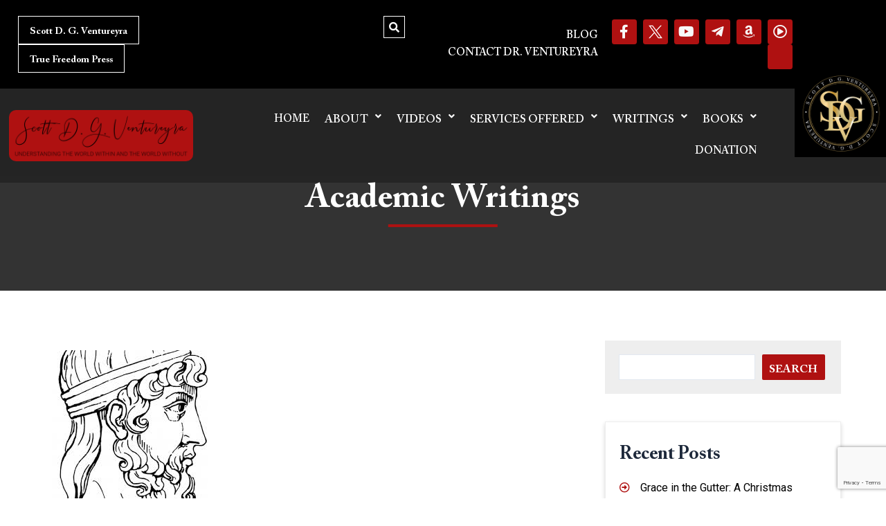

--- FILE ---
content_type: text/html; charset=utf-8
request_url: https://www.google.com/recaptcha/api2/anchor?ar=1&k=6LfxziEoAAAAABGxA7vcHvq1ypRVnD1wwS5H7OJR&co=aHR0cHM6Ly9zY290dHZlbnR1cmV5cmEuY29tOjQ0Mw..&hl=en&v=7gg7H51Q-naNfhmCP3_R47ho&size=invisible&anchor-ms=20000&execute-ms=30000&cb=b235o8lpqvzx
body_size: 48104
content:
<!DOCTYPE HTML><html dir="ltr" lang="en"><head><meta http-equiv="Content-Type" content="text/html; charset=UTF-8">
<meta http-equiv="X-UA-Compatible" content="IE=edge">
<title>reCAPTCHA</title>
<style type="text/css">
/* cyrillic-ext */
@font-face {
  font-family: 'Roboto';
  font-style: normal;
  font-weight: 400;
  font-stretch: 100%;
  src: url(//fonts.gstatic.com/s/roboto/v48/KFO7CnqEu92Fr1ME7kSn66aGLdTylUAMa3GUBHMdazTgWw.woff2) format('woff2');
  unicode-range: U+0460-052F, U+1C80-1C8A, U+20B4, U+2DE0-2DFF, U+A640-A69F, U+FE2E-FE2F;
}
/* cyrillic */
@font-face {
  font-family: 'Roboto';
  font-style: normal;
  font-weight: 400;
  font-stretch: 100%;
  src: url(//fonts.gstatic.com/s/roboto/v48/KFO7CnqEu92Fr1ME7kSn66aGLdTylUAMa3iUBHMdazTgWw.woff2) format('woff2');
  unicode-range: U+0301, U+0400-045F, U+0490-0491, U+04B0-04B1, U+2116;
}
/* greek-ext */
@font-face {
  font-family: 'Roboto';
  font-style: normal;
  font-weight: 400;
  font-stretch: 100%;
  src: url(//fonts.gstatic.com/s/roboto/v48/KFO7CnqEu92Fr1ME7kSn66aGLdTylUAMa3CUBHMdazTgWw.woff2) format('woff2');
  unicode-range: U+1F00-1FFF;
}
/* greek */
@font-face {
  font-family: 'Roboto';
  font-style: normal;
  font-weight: 400;
  font-stretch: 100%;
  src: url(//fonts.gstatic.com/s/roboto/v48/KFO7CnqEu92Fr1ME7kSn66aGLdTylUAMa3-UBHMdazTgWw.woff2) format('woff2');
  unicode-range: U+0370-0377, U+037A-037F, U+0384-038A, U+038C, U+038E-03A1, U+03A3-03FF;
}
/* math */
@font-face {
  font-family: 'Roboto';
  font-style: normal;
  font-weight: 400;
  font-stretch: 100%;
  src: url(//fonts.gstatic.com/s/roboto/v48/KFO7CnqEu92Fr1ME7kSn66aGLdTylUAMawCUBHMdazTgWw.woff2) format('woff2');
  unicode-range: U+0302-0303, U+0305, U+0307-0308, U+0310, U+0312, U+0315, U+031A, U+0326-0327, U+032C, U+032F-0330, U+0332-0333, U+0338, U+033A, U+0346, U+034D, U+0391-03A1, U+03A3-03A9, U+03B1-03C9, U+03D1, U+03D5-03D6, U+03F0-03F1, U+03F4-03F5, U+2016-2017, U+2034-2038, U+203C, U+2040, U+2043, U+2047, U+2050, U+2057, U+205F, U+2070-2071, U+2074-208E, U+2090-209C, U+20D0-20DC, U+20E1, U+20E5-20EF, U+2100-2112, U+2114-2115, U+2117-2121, U+2123-214F, U+2190, U+2192, U+2194-21AE, U+21B0-21E5, U+21F1-21F2, U+21F4-2211, U+2213-2214, U+2216-22FF, U+2308-230B, U+2310, U+2319, U+231C-2321, U+2336-237A, U+237C, U+2395, U+239B-23B7, U+23D0, U+23DC-23E1, U+2474-2475, U+25AF, U+25B3, U+25B7, U+25BD, U+25C1, U+25CA, U+25CC, U+25FB, U+266D-266F, U+27C0-27FF, U+2900-2AFF, U+2B0E-2B11, U+2B30-2B4C, U+2BFE, U+3030, U+FF5B, U+FF5D, U+1D400-1D7FF, U+1EE00-1EEFF;
}
/* symbols */
@font-face {
  font-family: 'Roboto';
  font-style: normal;
  font-weight: 400;
  font-stretch: 100%;
  src: url(//fonts.gstatic.com/s/roboto/v48/KFO7CnqEu92Fr1ME7kSn66aGLdTylUAMaxKUBHMdazTgWw.woff2) format('woff2');
  unicode-range: U+0001-000C, U+000E-001F, U+007F-009F, U+20DD-20E0, U+20E2-20E4, U+2150-218F, U+2190, U+2192, U+2194-2199, U+21AF, U+21E6-21F0, U+21F3, U+2218-2219, U+2299, U+22C4-22C6, U+2300-243F, U+2440-244A, U+2460-24FF, U+25A0-27BF, U+2800-28FF, U+2921-2922, U+2981, U+29BF, U+29EB, U+2B00-2BFF, U+4DC0-4DFF, U+FFF9-FFFB, U+10140-1018E, U+10190-1019C, U+101A0, U+101D0-101FD, U+102E0-102FB, U+10E60-10E7E, U+1D2C0-1D2D3, U+1D2E0-1D37F, U+1F000-1F0FF, U+1F100-1F1AD, U+1F1E6-1F1FF, U+1F30D-1F30F, U+1F315, U+1F31C, U+1F31E, U+1F320-1F32C, U+1F336, U+1F378, U+1F37D, U+1F382, U+1F393-1F39F, U+1F3A7-1F3A8, U+1F3AC-1F3AF, U+1F3C2, U+1F3C4-1F3C6, U+1F3CA-1F3CE, U+1F3D4-1F3E0, U+1F3ED, U+1F3F1-1F3F3, U+1F3F5-1F3F7, U+1F408, U+1F415, U+1F41F, U+1F426, U+1F43F, U+1F441-1F442, U+1F444, U+1F446-1F449, U+1F44C-1F44E, U+1F453, U+1F46A, U+1F47D, U+1F4A3, U+1F4B0, U+1F4B3, U+1F4B9, U+1F4BB, U+1F4BF, U+1F4C8-1F4CB, U+1F4D6, U+1F4DA, U+1F4DF, U+1F4E3-1F4E6, U+1F4EA-1F4ED, U+1F4F7, U+1F4F9-1F4FB, U+1F4FD-1F4FE, U+1F503, U+1F507-1F50B, U+1F50D, U+1F512-1F513, U+1F53E-1F54A, U+1F54F-1F5FA, U+1F610, U+1F650-1F67F, U+1F687, U+1F68D, U+1F691, U+1F694, U+1F698, U+1F6AD, U+1F6B2, U+1F6B9-1F6BA, U+1F6BC, U+1F6C6-1F6CF, U+1F6D3-1F6D7, U+1F6E0-1F6EA, U+1F6F0-1F6F3, U+1F6F7-1F6FC, U+1F700-1F7FF, U+1F800-1F80B, U+1F810-1F847, U+1F850-1F859, U+1F860-1F887, U+1F890-1F8AD, U+1F8B0-1F8BB, U+1F8C0-1F8C1, U+1F900-1F90B, U+1F93B, U+1F946, U+1F984, U+1F996, U+1F9E9, U+1FA00-1FA6F, U+1FA70-1FA7C, U+1FA80-1FA89, U+1FA8F-1FAC6, U+1FACE-1FADC, U+1FADF-1FAE9, U+1FAF0-1FAF8, U+1FB00-1FBFF;
}
/* vietnamese */
@font-face {
  font-family: 'Roboto';
  font-style: normal;
  font-weight: 400;
  font-stretch: 100%;
  src: url(//fonts.gstatic.com/s/roboto/v48/KFO7CnqEu92Fr1ME7kSn66aGLdTylUAMa3OUBHMdazTgWw.woff2) format('woff2');
  unicode-range: U+0102-0103, U+0110-0111, U+0128-0129, U+0168-0169, U+01A0-01A1, U+01AF-01B0, U+0300-0301, U+0303-0304, U+0308-0309, U+0323, U+0329, U+1EA0-1EF9, U+20AB;
}
/* latin-ext */
@font-face {
  font-family: 'Roboto';
  font-style: normal;
  font-weight: 400;
  font-stretch: 100%;
  src: url(//fonts.gstatic.com/s/roboto/v48/KFO7CnqEu92Fr1ME7kSn66aGLdTylUAMa3KUBHMdazTgWw.woff2) format('woff2');
  unicode-range: U+0100-02BA, U+02BD-02C5, U+02C7-02CC, U+02CE-02D7, U+02DD-02FF, U+0304, U+0308, U+0329, U+1D00-1DBF, U+1E00-1E9F, U+1EF2-1EFF, U+2020, U+20A0-20AB, U+20AD-20C0, U+2113, U+2C60-2C7F, U+A720-A7FF;
}
/* latin */
@font-face {
  font-family: 'Roboto';
  font-style: normal;
  font-weight: 400;
  font-stretch: 100%;
  src: url(//fonts.gstatic.com/s/roboto/v48/KFO7CnqEu92Fr1ME7kSn66aGLdTylUAMa3yUBHMdazQ.woff2) format('woff2');
  unicode-range: U+0000-00FF, U+0131, U+0152-0153, U+02BB-02BC, U+02C6, U+02DA, U+02DC, U+0304, U+0308, U+0329, U+2000-206F, U+20AC, U+2122, U+2191, U+2193, U+2212, U+2215, U+FEFF, U+FFFD;
}
/* cyrillic-ext */
@font-face {
  font-family: 'Roboto';
  font-style: normal;
  font-weight: 500;
  font-stretch: 100%;
  src: url(//fonts.gstatic.com/s/roboto/v48/KFO7CnqEu92Fr1ME7kSn66aGLdTylUAMa3GUBHMdazTgWw.woff2) format('woff2');
  unicode-range: U+0460-052F, U+1C80-1C8A, U+20B4, U+2DE0-2DFF, U+A640-A69F, U+FE2E-FE2F;
}
/* cyrillic */
@font-face {
  font-family: 'Roboto';
  font-style: normal;
  font-weight: 500;
  font-stretch: 100%;
  src: url(//fonts.gstatic.com/s/roboto/v48/KFO7CnqEu92Fr1ME7kSn66aGLdTylUAMa3iUBHMdazTgWw.woff2) format('woff2');
  unicode-range: U+0301, U+0400-045F, U+0490-0491, U+04B0-04B1, U+2116;
}
/* greek-ext */
@font-face {
  font-family: 'Roboto';
  font-style: normal;
  font-weight: 500;
  font-stretch: 100%;
  src: url(//fonts.gstatic.com/s/roboto/v48/KFO7CnqEu92Fr1ME7kSn66aGLdTylUAMa3CUBHMdazTgWw.woff2) format('woff2');
  unicode-range: U+1F00-1FFF;
}
/* greek */
@font-face {
  font-family: 'Roboto';
  font-style: normal;
  font-weight: 500;
  font-stretch: 100%;
  src: url(//fonts.gstatic.com/s/roboto/v48/KFO7CnqEu92Fr1ME7kSn66aGLdTylUAMa3-UBHMdazTgWw.woff2) format('woff2');
  unicode-range: U+0370-0377, U+037A-037F, U+0384-038A, U+038C, U+038E-03A1, U+03A3-03FF;
}
/* math */
@font-face {
  font-family: 'Roboto';
  font-style: normal;
  font-weight: 500;
  font-stretch: 100%;
  src: url(//fonts.gstatic.com/s/roboto/v48/KFO7CnqEu92Fr1ME7kSn66aGLdTylUAMawCUBHMdazTgWw.woff2) format('woff2');
  unicode-range: U+0302-0303, U+0305, U+0307-0308, U+0310, U+0312, U+0315, U+031A, U+0326-0327, U+032C, U+032F-0330, U+0332-0333, U+0338, U+033A, U+0346, U+034D, U+0391-03A1, U+03A3-03A9, U+03B1-03C9, U+03D1, U+03D5-03D6, U+03F0-03F1, U+03F4-03F5, U+2016-2017, U+2034-2038, U+203C, U+2040, U+2043, U+2047, U+2050, U+2057, U+205F, U+2070-2071, U+2074-208E, U+2090-209C, U+20D0-20DC, U+20E1, U+20E5-20EF, U+2100-2112, U+2114-2115, U+2117-2121, U+2123-214F, U+2190, U+2192, U+2194-21AE, U+21B0-21E5, U+21F1-21F2, U+21F4-2211, U+2213-2214, U+2216-22FF, U+2308-230B, U+2310, U+2319, U+231C-2321, U+2336-237A, U+237C, U+2395, U+239B-23B7, U+23D0, U+23DC-23E1, U+2474-2475, U+25AF, U+25B3, U+25B7, U+25BD, U+25C1, U+25CA, U+25CC, U+25FB, U+266D-266F, U+27C0-27FF, U+2900-2AFF, U+2B0E-2B11, U+2B30-2B4C, U+2BFE, U+3030, U+FF5B, U+FF5D, U+1D400-1D7FF, U+1EE00-1EEFF;
}
/* symbols */
@font-face {
  font-family: 'Roboto';
  font-style: normal;
  font-weight: 500;
  font-stretch: 100%;
  src: url(//fonts.gstatic.com/s/roboto/v48/KFO7CnqEu92Fr1ME7kSn66aGLdTylUAMaxKUBHMdazTgWw.woff2) format('woff2');
  unicode-range: U+0001-000C, U+000E-001F, U+007F-009F, U+20DD-20E0, U+20E2-20E4, U+2150-218F, U+2190, U+2192, U+2194-2199, U+21AF, U+21E6-21F0, U+21F3, U+2218-2219, U+2299, U+22C4-22C6, U+2300-243F, U+2440-244A, U+2460-24FF, U+25A0-27BF, U+2800-28FF, U+2921-2922, U+2981, U+29BF, U+29EB, U+2B00-2BFF, U+4DC0-4DFF, U+FFF9-FFFB, U+10140-1018E, U+10190-1019C, U+101A0, U+101D0-101FD, U+102E0-102FB, U+10E60-10E7E, U+1D2C0-1D2D3, U+1D2E0-1D37F, U+1F000-1F0FF, U+1F100-1F1AD, U+1F1E6-1F1FF, U+1F30D-1F30F, U+1F315, U+1F31C, U+1F31E, U+1F320-1F32C, U+1F336, U+1F378, U+1F37D, U+1F382, U+1F393-1F39F, U+1F3A7-1F3A8, U+1F3AC-1F3AF, U+1F3C2, U+1F3C4-1F3C6, U+1F3CA-1F3CE, U+1F3D4-1F3E0, U+1F3ED, U+1F3F1-1F3F3, U+1F3F5-1F3F7, U+1F408, U+1F415, U+1F41F, U+1F426, U+1F43F, U+1F441-1F442, U+1F444, U+1F446-1F449, U+1F44C-1F44E, U+1F453, U+1F46A, U+1F47D, U+1F4A3, U+1F4B0, U+1F4B3, U+1F4B9, U+1F4BB, U+1F4BF, U+1F4C8-1F4CB, U+1F4D6, U+1F4DA, U+1F4DF, U+1F4E3-1F4E6, U+1F4EA-1F4ED, U+1F4F7, U+1F4F9-1F4FB, U+1F4FD-1F4FE, U+1F503, U+1F507-1F50B, U+1F50D, U+1F512-1F513, U+1F53E-1F54A, U+1F54F-1F5FA, U+1F610, U+1F650-1F67F, U+1F687, U+1F68D, U+1F691, U+1F694, U+1F698, U+1F6AD, U+1F6B2, U+1F6B9-1F6BA, U+1F6BC, U+1F6C6-1F6CF, U+1F6D3-1F6D7, U+1F6E0-1F6EA, U+1F6F0-1F6F3, U+1F6F7-1F6FC, U+1F700-1F7FF, U+1F800-1F80B, U+1F810-1F847, U+1F850-1F859, U+1F860-1F887, U+1F890-1F8AD, U+1F8B0-1F8BB, U+1F8C0-1F8C1, U+1F900-1F90B, U+1F93B, U+1F946, U+1F984, U+1F996, U+1F9E9, U+1FA00-1FA6F, U+1FA70-1FA7C, U+1FA80-1FA89, U+1FA8F-1FAC6, U+1FACE-1FADC, U+1FADF-1FAE9, U+1FAF0-1FAF8, U+1FB00-1FBFF;
}
/* vietnamese */
@font-face {
  font-family: 'Roboto';
  font-style: normal;
  font-weight: 500;
  font-stretch: 100%;
  src: url(//fonts.gstatic.com/s/roboto/v48/KFO7CnqEu92Fr1ME7kSn66aGLdTylUAMa3OUBHMdazTgWw.woff2) format('woff2');
  unicode-range: U+0102-0103, U+0110-0111, U+0128-0129, U+0168-0169, U+01A0-01A1, U+01AF-01B0, U+0300-0301, U+0303-0304, U+0308-0309, U+0323, U+0329, U+1EA0-1EF9, U+20AB;
}
/* latin-ext */
@font-face {
  font-family: 'Roboto';
  font-style: normal;
  font-weight: 500;
  font-stretch: 100%;
  src: url(//fonts.gstatic.com/s/roboto/v48/KFO7CnqEu92Fr1ME7kSn66aGLdTylUAMa3KUBHMdazTgWw.woff2) format('woff2');
  unicode-range: U+0100-02BA, U+02BD-02C5, U+02C7-02CC, U+02CE-02D7, U+02DD-02FF, U+0304, U+0308, U+0329, U+1D00-1DBF, U+1E00-1E9F, U+1EF2-1EFF, U+2020, U+20A0-20AB, U+20AD-20C0, U+2113, U+2C60-2C7F, U+A720-A7FF;
}
/* latin */
@font-face {
  font-family: 'Roboto';
  font-style: normal;
  font-weight: 500;
  font-stretch: 100%;
  src: url(//fonts.gstatic.com/s/roboto/v48/KFO7CnqEu92Fr1ME7kSn66aGLdTylUAMa3yUBHMdazQ.woff2) format('woff2');
  unicode-range: U+0000-00FF, U+0131, U+0152-0153, U+02BB-02BC, U+02C6, U+02DA, U+02DC, U+0304, U+0308, U+0329, U+2000-206F, U+20AC, U+2122, U+2191, U+2193, U+2212, U+2215, U+FEFF, U+FFFD;
}
/* cyrillic-ext */
@font-face {
  font-family: 'Roboto';
  font-style: normal;
  font-weight: 900;
  font-stretch: 100%;
  src: url(//fonts.gstatic.com/s/roboto/v48/KFO7CnqEu92Fr1ME7kSn66aGLdTylUAMa3GUBHMdazTgWw.woff2) format('woff2');
  unicode-range: U+0460-052F, U+1C80-1C8A, U+20B4, U+2DE0-2DFF, U+A640-A69F, U+FE2E-FE2F;
}
/* cyrillic */
@font-face {
  font-family: 'Roboto';
  font-style: normal;
  font-weight: 900;
  font-stretch: 100%;
  src: url(//fonts.gstatic.com/s/roboto/v48/KFO7CnqEu92Fr1ME7kSn66aGLdTylUAMa3iUBHMdazTgWw.woff2) format('woff2');
  unicode-range: U+0301, U+0400-045F, U+0490-0491, U+04B0-04B1, U+2116;
}
/* greek-ext */
@font-face {
  font-family: 'Roboto';
  font-style: normal;
  font-weight: 900;
  font-stretch: 100%;
  src: url(//fonts.gstatic.com/s/roboto/v48/KFO7CnqEu92Fr1ME7kSn66aGLdTylUAMa3CUBHMdazTgWw.woff2) format('woff2');
  unicode-range: U+1F00-1FFF;
}
/* greek */
@font-face {
  font-family: 'Roboto';
  font-style: normal;
  font-weight: 900;
  font-stretch: 100%;
  src: url(//fonts.gstatic.com/s/roboto/v48/KFO7CnqEu92Fr1ME7kSn66aGLdTylUAMa3-UBHMdazTgWw.woff2) format('woff2');
  unicode-range: U+0370-0377, U+037A-037F, U+0384-038A, U+038C, U+038E-03A1, U+03A3-03FF;
}
/* math */
@font-face {
  font-family: 'Roboto';
  font-style: normal;
  font-weight: 900;
  font-stretch: 100%;
  src: url(//fonts.gstatic.com/s/roboto/v48/KFO7CnqEu92Fr1ME7kSn66aGLdTylUAMawCUBHMdazTgWw.woff2) format('woff2');
  unicode-range: U+0302-0303, U+0305, U+0307-0308, U+0310, U+0312, U+0315, U+031A, U+0326-0327, U+032C, U+032F-0330, U+0332-0333, U+0338, U+033A, U+0346, U+034D, U+0391-03A1, U+03A3-03A9, U+03B1-03C9, U+03D1, U+03D5-03D6, U+03F0-03F1, U+03F4-03F5, U+2016-2017, U+2034-2038, U+203C, U+2040, U+2043, U+2047, U+2050, U+2057, U+205F, U+2070-2071, U+2074-208E, U+2090-209C, U+20D0-20DC, U+20E1, U+20E5-20EF, U+2100-2112, U+2114-2115, U+2117-2121, U+2123-214F, U+2190, U+2192, U+2194-21AE, U+21B0-21E5, U+21F1-21F2, U+21F4-2211, U+2213-2214, U+2216-22FF, U+2308-230B, U+2310, U+2319, U+231C-2321, U+2336-237A, U+237C, U+2395, U+239B-23B7, U+23D0, U+23DC-23E1, U+2474-2475, U+25AF, U+25B3, U+25B7, U+25BD, U+25C1, U+25CA, U+25CC, U+25FB, U+266D-266F, U+27C0-27FF, U+2900-2AFF, U+2B0E-2B11, U+2B30-2B4C, U+2BFE, U+3030, U+FF5B, U+FF5D, U+1D400-1D7FF, U+1EE00-1EEFF;
}
/* symbols */
@font-face {
  font-family: 'Roboto';
  font-style: normal;
  font-weight: 900;
  font-stretch: 100%;
  src: url(//fonts.gstatic.com/s/roboto/v48/KFO7CnqEu92Fr1ME7kSn66aGLdTylUAMaxKUBHMdazTgWw.woff2) format('woff2');
  unicode-range: U+0001-000C, U+000E-001F, U+007F-009F, U+20DD-20E0, U+20E2-20E4, U+2150-218F, U+2190, U+2192, U+2194-2199, U+21AF, U+21E6-21F0, U+21F3, U+2218-2219, U+2299, U+22C4-22C6, U+2300-243F, U+2440-244A, U+2460-24FF, U+25A0-27BF, U+2800-28FF, U+2921-2922, U+2981, U+29BF, U+29EB, U+2B00-2BFF, U+4DC0-4DFF, U+FFF9-FFFB, U+10140-1018E, U+10190-1019C, U+101A0, U+101D0-101FD, U+102E0-102FB, U+10E60-10E7E, U+1D2C0-1D2D3, U+1D2E0-1D37F, U+1F000-1F0FF, U+1F100-1F1AD, U+1F1E6-1F1FF, U+1F30D-1F30F, U+1F315, U+1F31C, U+1F31E, U+1F320-1F32C, U+1F336, U+1F378, U+1F37D, U+1F382, U+1F393-1F39F, U+1F3A7-1F3A8, U+1F3AC-1F3AF, U+1F3C2, U+1F3C4-1F3C6, U+1F3CA-1F3CE, U+1F3D4-1F3E0, U+1F3ED, U+1F3F1-1F3F3, U+1F3F5-1F3F7, U+1F408, U+1F415, U+1F41F, U+1F426, U+1F43F, U+1F441-1F442, U+1F444, U+1F446-1F449, U+1F44C-1F44E, U+1F453, U+1F46A, U+1F47D, U+1F4A3, U+1F4B0, U+1F4B3, U+1F4B9, U+1F4BB, U+1F4BF, U+1F4C8-1F4CB, U+1F4D6, U+1F4DA, U+1F4DF, U+1F4E3-1F4E6, U+1F4EA-1F4ED, U+1F4F7, U+1F4F9-1F4FB, U+1F4FD-1F4FE, U+1F503, U+1F507-1F50B, U+1F50D, U+1F512-1F513, U+1F53E-1F54A, U+1F54F-1F5FA, U+1F610, U+1F650-1F67F, U+1F687, U+1F68D, U+1F691, U+1F694, U+1F698, U+1F6AD, U+1F6B2, U+1F6B9-1F6BA, U+1F6BC, U+1F6C6-1F6CF, U+1F6D3-1F6D7, U+1F6E0-1F6EA, U+1F6F0-1F6F3, U+1F6F7-1F6FC, U+1F700-1F7FF, U+1F800-1F80B, U+1F810-1F847, U+1F850-1F859, U+1F860-1F887, U+1F890-1F8AD, U+1F8B0-1F8BB, U+1F8C0-1F8C1, U+1F900-1F90B, U+1F93B, U+1F946, U+1F984, U+1F996, U+1F9E9, U+1FA00-1FA6F, U+1FA70-1FA7C, U+1FA80-1FA89, U+1FA8F-1FAC6, U+1FACE-1FADC, U+1FADF-1FAE9, U+1FAF0-1FAF8, U+1FB00-1FBFF;
}
/* vietnamese */
@font-face {
  font-family: 'Roboto';
  font-style: normal;
  font-weight: 900;
  font-stretch: 100%;
  src: url(//fonts.gstatic.com/s/roboto/v48/KFO7CnqEu92Fr1ME7kSn66aGLdTylUAMa3OUBHMdazTgWw.woff2) format('woff2');
  unicode-range: U+0102-0103, U+0110-0111, U+0128-0129, U+0168-0169, U+01A0-01A1, U+01AF-01B0, U+0300-0301, U+0303-0304, U+0308-0309, U+0323, U+0329, U+1EA0-1EF9, U+20AB;
}
/* latin-ext */
@font-face {
  font-family: 'Roboto';
  font-style: normal;
  font-weight: 900;
  font-stretch: 100%;
  src: url(//fonts.gstatic.com/s/roboto/v48/KFO7CnqEu92Fr1ME7kSn66aGLdTylUAMa3KUBHMdazTgWw.woff2) format('woff2');
  unicode-range: U+0100-02BA, U+02BD-02C5, U+02C7-02CC, U+02CE-02D7, U+02DD-02FF, U+0304, U+0308, U+0329, U+1D00-1DBF, U+1E00-1E9F, U+1EF2-1EFF, U+2020, U+20A0-20AB, U+20AD-20C0, U+2113, U+2C60-2C7F, U+A720-A7FF;
}
/* latin */
@font-face {
  font-family: 'Roboto';
  font-style: normal;
  font-weight: 900;
  font-stretch: 100%;
  src: url(//fonts.gstatic.com/s/roboto/v48/KFO7CnqEu92Fr1ME7kSn66aGLdTylUAMa3yUBHMdazQ.woff2) format('woff2');
  unicode-range: U+0000-00FF, U+0131, U+0152-0153, U+02BB-02BC, U+02C6, U+02DA, U+02DC, U+0304, U+0308, U+0329, U+2000-206F, U+20AC, U+2122, U+2191, U+2193, U+2212, U+2215, U+FEFF, U+FFFD;
}

</style>
<link rel="stylesheet" type="text/css" href="https://www.gstatic.com/recaptcha/releases/7gg7H51Q-naNfhmCP3_R47ho/styles__ltr.css">
<script nonce="zKJMlSWcrsPqBS_QQNiGBA" type="text/javascript">window['__recaptcha_api'] = 'https://www.google.com/recaptcha/api2/';</script>
<script type="text/javascript" src="https://www.gstatic.com/recaptcha/releases/7gg7H51Q-naNfhmCP3_R47ho/recaptcha__en.js" nonce="zKJMlSWcrsPqBS_QQNiGBA">
      
    </script></head>
<body><div id="rc-anchor-alert" class="rc-anchor-alert"></div>
<input type="hidden" id="recaptcha-token" value="[base64]">
<script type="text/javascript" nonce="zKJMlSWcrsPqBS_QQNiGBA">
      recaptcha.anchor.Main.init("[\x22ainput\x22,[\x22bgdata\x22,\x22\x22,\[base64]/[base64]/[base64]/[base64]/cjw8ejpyPj4+eil9Y2F0Y2gobCl7dGhyb3cgbDt9fSxIPWZ1bmN0aW9uKHcsdCx6KXtpZih3PT0xOTR8fHc9PTIwOCl0LnZbd10/dC52W3ddLmNvbmNhdCh6KTp0LnZbd109b2Yoeix0KTtlbHNle2lmKHQuYkImJnchPTMxNylyZXR1cm47dz09NjZ8fHc9PTEyMnx8dz09NDcwfHx3PT00NHx8dz09NDE2fHx3PT0zOTd8fHc9PTQyMXx8dz09Njh8fHc9PTcwfHx3PT0xODQ/[base64]/[base64]/[base64]/bmV3IGRbVl0oSlswXSk6cD09Mj9uZXcgZFtWXShKWzBdLEpbMV0pOnA9PTM/bmV3IGRbVl0oSlswXSxKWzFdLEpbMl0pOnA9PTQ/[base64]/[base64]/[base64]/[base64]\x22,\[base64]\\u003d\x22,\x22Z27CqVx0OsKJwrvCqBkow7XCkBfCi8OnWMK9LHAuWcKWwrotw4YFZMO+d8O2MyDDi8KHRGMDwoDCl29CLMOWw47Cr8ONw4DDksK6w6pbw7s4wqBfw6tQw5LCumtEwrJ7OTzCr8OQe8OcwolLw6zDtiZ2w4Nrw7nDvGHDiSTCi8K/[base64]/[base64]/DpkDDgcOCw5TDm8OFwrFoI8OHLgxneF8ENhnCnmPChzHCmXzDlWAKMcKSAMKRwpvClQPDrV/Do8KDShXDssK1LcOhwpTDmsKwcsOnDcKmw48bIUkWw5nDinfCiMKRw6DCnxHCkmbDhRZ8w7HCu8O6wo4JdMKtw7nCrTvDjsOtLgjDksO7wqQsVi1BHcKQPVNuw7hVfMOywoPCmMKAIcK6w6zDkMKZwo/[base64]/DmsKtEDkUVcOxNG0mwqJGw7tTZsOuw7bCkC4bwr06cFPDigXDvcO2w7guCcOnZ8ONwrErZF/DnMORwqrDm8K9w4vCl8KUJh/[base64]/Dl8KxwpHDuijCgcKFwq0awpTCv8KLPy/Cgw1rWMKaworDrcOXwowpw4FgXsO6w6VJEcOTfMOIwrbDjBcJwrXDq8OSTsKpwoNSFwUPwq03w4HCm8ODwpPCjT7CjMOWRTbDpcOuwq/DnEolw7gMw65JUMKSw5MowpHCiT8aXwxAwpfCgW7Chl5ewrQiwoTDt8KZFsKpwo9Qw4tCTcKyw6ZvwrRrw6XDt1/DjMKWwpgESxZvw7I0GQPDsj3DkXtTdTB7w78QODFyw5AJKMOmLcKWw7LDvDTDq8KSwoTCgMKkwpojLQjCkmA0wqEuMMOLwp3CgX5iWWnCqsK/[base64]/ChMOZOH3Du8KUaifDi8OmaR7CisOsa3XCs0kaPMKXRMOtwqLCoMKpwrLCj33DmMKtwoJXdsObwodYwqjCvEPCnRfDksK5FQDClhTCqsOYCnTDgsOVw5vChnloDsO4Wg/DoMKxa8O4UsKJw7wawrRbwqHCvMKfworCpcKFwqwawrjCr8OVworDr0TDmldEEwx0RQxIw4QLL8ONwrFcwo3DrUIjJlrCrUokw5UXwrNnw4LDphrCrFkjw4TCqksywqTDnQzDrEdswoFjw4kTw4MCYF/CmcKlVsO3wrDCj8OpwrpXwrVwYDoScx1KYn3ChjM5dcOgw5jCmykhMznDmgcIfcKGwrLDqcKqbcOnw4Byw5ozwrPCsTBbw41aIRpAQwd9FcOnJsO5woJZw7bDisKfwqh1D8KIwp1tIsOYwqkGFwsDwrBNw5/CrcOXPcOowojDi8OBw67CrcOVcWAANyjDkjN2CsKIwrnDpTbDiC/DpBnCu8OIwpwpICvDp3PDr8O0bcOFw5wDw7oMw6LCkMO8woRsAWbCpjl/[base64]/wqnCt8OqT01YwpbDrsOsOijDscK2w7DCn3bDlMOWwpkICMOJwpZbJ3/DrMKHwqTCiSbCjTXCjsOAGF7DnsOHTU7Cv8K7w6F/w4LCiHR5wpbCj3LDhh7DmMOWw7LDqW18w6XDpcKHwrbDn3HCpMK4w6LDnsO0eMKSMxVLG8OEXVNaMHwAw45jwp/DgB7CnnfDl8OUEQLDtBfCkcOfCsKIwrrCg8Ofw6Uiw6jDjlbCh34bGH0Cw53Di0PDkcONw5TDrcKResOqwqQbHAlkwqMEJEJiNjBxH8OQZE7Di8K5SFNfw5EJwojDi8KTCcOhah7CkmhUw4MlcXvClnFAQMOIwofCk3LCskkmacOTNlNpwr/[base64]/Ci8O3IcK6BSdsasKKagHDlcKyDG93woA7wr1SVMOkbcKqNDhkw7pDw6LCqsK4SC7DlMK9wpjDhGgAIcO3f3MdBsKLHATCgMKjYcObPcOvGn7CtnfCtcO6WA0lTVUqw7EkMXBvw67ClVDCmzPDuhnDgR5uE8OaJHclwp19wo/DusKTw4PDgsKseRFWw7DDth5Ww5EqcDpaTgXCpgLCvFLCmsO4wo0Yw7TDt8Ocw6ZAMxsOScOkwqDCmgfCqn3CocOCZMK1w5TCqifCiMOkPcORw7EiHBgXZsOEw7RLNBHDs8OAFsK1w6rDhUAxdwvCqDkLwqJpw7PDsVXChDQFwpTDgsK+w4k5wrPCkWkVDsKldE8/wrl3E8KeVj/DmsKqRQ3Dp3sZwohoZMKFIsOmw6s7d8K4fA3Dq35rwrAswrNQTntXXsKPMsKtwrELJ8KCR8OFO2sBwqLCjwXDncKnw41VIEBcSVUlwr3DssOcwpDDh8OPXHnCp2lkc8KWw5QcU8OYw4nCgzw0w6bClsKfHXACwrZACMOwA8KzwqN+KGHDnGZ6S8O6XAXChMOrJMOZWR/DvHDDqsOyWwgLwqBzwqfCkzfCqj3CoRDCgcO5wqDCrMKuPsOuw5VuGcO9wog7w6tsa8OFVSvCiSI/[base64]/CmsK7w6nCucOWw7jCusO5w4AWwpRnw4TClsKVwpHCjcOTwq83w4fCuTvCg05Uwo7DrsKxw5zDh8OqwqfDusKtCkXCvsKcVWBZIMKKL8KCDVbCgcKxw7gcw7TClcOlw4zDpBt3FcK9QsKdwpjDqcKBIhHDujdew67Do8O4wo/CnMKVwpV5woA2wrbDrsKRw4/Dk8KIXMO2RhXDucKiIsKmeW7Dn8KYMFDCh8OEQTTCs8KresK4bcOBwo43w40UwrNyw6rDih/[base64]/CiX5vw5cbwqzCnMO2FT0NfsOzAivDt3rDjxlIC2kxwr95woTDmDfDjSjDi3RLwpDCqk3Ch29mwrsUwoXDkAfDlsK7w6IXF08XE8K+w5/[base64]/[base64]/CqcKVw4jCtMK4TcOBDsOSw47ClRjDl8K8WBbCv8KuG8Kuwr/[base64]/Cv8OTwrvCtytQXMO6w4B/[base64]/wqp9Zh5SwpfCqglaw63Co8KeIMOUwooSwo4ywppzwohLwr3DpU3CsRfDrgLDgF7CsBUpJMOiD8KTXG7DggTDliIMIMKwwqvCsMKsw5JNb8OrK8OLwrXCkMKeN0nDuMOpwoszwo9gw7LCtMOMdUPCocKeJcOOw73CocKVwpUqwr0NBjfDhsKjelbDm03CrkhoZ0hrI8O/[base64]/wp1/JWpqw7DDgMKlwrQbw4U7w5vDh8KZw7Umw5kvwp3DjBHCrDXCgMKcw7bCvRTCuF/Ds8OewrYGwod/wr9XaMOJwpHDtSA6RMOow6g7bsKlHsOBasOjUAF/[base64]/CmsOPX8O8wrXCqcONflHCq2bDmDvDn8KpwrFQwpHCjA8cw6gLwqxzEcKBwqLCrTTDo8OPH8KXKTJ0OcK8PRHCvMOgHSVpA8KFEMKgwpZlw4/CkRM+E8OXwrI/cgzDhsKaw5/DhMKUwrsnw67CsQYUfMKsw59Aej/[base64]/w57CrcOwwqvDk0rDtcOTwrE6cMOHbH8gNAVJwpPDm2/[base64]/DqMKyw4fChS1Nw6vCo0rDn8KKMhvCkgbDrk/[base64]/ClyXDpChSw7fDrjzDnMO2YDh9w4tiw4NCwrIhHsKtwpcBHsK3w7fDnsKhQ8KHdC9Gw57CrcKaPxRDAXDDuMK+w5zCn3nDjB3Cq8ODLTfDlsOuw73CqAg6QcOIwqgle1UUWMOLwozDlCrDgVw7wqp5TcKsQmVNwojDmsO/F34YbQrDs8KyMUvCjWjCpMK/bsOyd04VwqB0c8KswqvCtTFDZcOeGcKqLGTCkcO5wphVw5LDml/DjsKFwqYFUgYDwonDhsKKwrpzw7tJIcKTZSt3wqbDo8OPIWfDniPCpCZzFcOWw4R0M8OsUlJVw4zDuixDZsKVZ8OtwpfDmMKRE8Kew6jDpmLCvsObAEhbVwsCCUzDswLCsMK0FcKUAMOHb2bDrD0nXBV/NsKBw6g6w5jCvgsRKn9LNcKEwottQVdAbAtIw50Lwq0HFiEEVsKmw5h2woIyQktlClcBchvCtsKIMn8Iw63Cg8KuKsKlF1rDjzfCkBoDTyfDp8KbAcONbsOFwq3Dv2vDpjVEw7bDmSrCm8K/[base64]/RFtBw53CqhBNX8K/w6LCpMKiR8O7w5/Ds8KVwosMbHdlHMKPfsKWwp8/eMOQIsOvMcO4w4PDnk/[base64]/BMOPwppQwp9qwrPCkMK+w7w6AMKFw6LCtsKVMRnDlsKVUGxFwoVGfVjCk8OLVsOnworDhMO5w4bCs3h1w5zCucKrwoAtw4rCmT/[base64]/CvUPCiMOdL8KNVnAZQMOKw6DDgATCocOZB8KbwrbDp2LDhmB/NMKgezPCq8KywphNwp/CvUjClXQ+w5IkUgDDp8OAGMOXw4fCmXZcQ3ZhWcO+JcK8MAzDrsOyO8ORwpdZVcKow41XeMKlw50XVkLCvsOzw43CjMK8w7wweVh6wrnDpQ1pDCbDpCV/wp0owrbDgG4nwrYmJ3pSw6E4w4nDncK2wo3CnjZKwql7NcKsw5V4PcKWwq/DuMK3e8K+wqM2eF9Jw7XDlsOjKE3Du8K0wp1mw5nDlgENw7RUMsO+wpbDoMO4IcOHJmzCrCV5DHXCrsK0UmLDuWfDrsO4wq7DqMO/wqFPRiXCiULCv0M8wqZHSMOXM8KHWFnDj8KSw5k0wplidEDCnEvCocO8RQc1Oiwvd3HDgcOfwqEBw7rDs8KJwqQIKToxHxYMccOVNcOdw59VQcKVw7s4wpFMwrbDjzvCpx/[base64]/T34Owq1nwobCr0rDvsKhw63CsMKyw6XDucKXwr4xWMKcWSU8wpk2DV8rw4lnwrvCmMOKwrZOV8K4acOEEcKYEWnCgErDkwYpw6PCnsOWShgWZ2LDsgg/EE/CicKecGnDqzzDnHfCuW0uw4FhaSrClsOoZcKYw5TCrMO0w5TCjFUCe8KDbwTDhcKqw57CqinCiiDCicKia8OdaMKmw7pbwoHDqBNjK0d5w6M7w4xdOXVQXVZzw6oTwrxhw5vCgAURWm/DnsO1w7ZRw4tBw4rCu8KYwobDrsKCYsOqcDpUw7RowqI9wqAHw5gcwp7DlDjCplzDj8Ocw6xhAEJlwoLDlsKVWMOecScRwooaGSMGXsOAehE8S8OLOMObw4DDjsKPW2PCiMO6ZyZqalIOw5/CuTDDs3rDonklbcKMRyfClWVaZcK9RsKMQcK3w5HChcOZcWURw7XDl8ORw7codip5AUTCsDplw57CgsKke3vCrlVfDDDCpAnCncKzew0/MUrCiB1Bwq0qw5vCn8OHw4jCpHzDo8KbU8OJw4TCn0c4wpfCmynDoQEWD0/CpBFHwpU0JsOrw5sSw5xQwrYDw6Jlw6lUVMO+w5IMw4XCpB4hKHXCjsK2ZsKlKMOdw507A8OZSgPChAIRwpnCkWTDs2dvwoMgw7gtIAk3SSDDpzTDiMO4NsOdQTfDrsKAw5dHHzpKw5vClMKTVgzDokR2w6TCj8OFwpPCssKhb8K1UX1mWSRRwr8CwpxEwpNuwoTCiT/DjVvDkFV1w6/DnAw+w6IrRWpxw4fCihjDtMKTIiBzHhXDlmnCrcK7LwrCksOmw7xqdhpFwphPT8K0PMKZwo9ww4Z0S8OgMMOfwr9mwp/CmVfCmsKMwoAFZMKRw4oNe3fCky9wY8OUC8OBDMO1AsKTS1HCsgTDq03ClT7CqCnDtsOTw5p1wq5uwqTCj8Kqw53CqlQ+w4whAsKWwonDk8K5wpbCpRE6ZsKiXsKfw4kPDiTDqcO9wpExNcKQWcOpN2nDq8Kmw699FU9OcQXChznDrsKPOx3DilN3w4/Dlx3DkA3DgsK4DFDDhm/CrcOeFhEdwqcsw6YVe8ORYl8Jw7jCvVjDg8KCK1/Dg1/[base64]/Dg3nCjH9JcsOCRgnDpWlhw5jDplAgwrxMw7w0LWvDtsOuEMK/csKaSsO5YMKWYMO+UTF0BMKZTsOibVVOwrLCph7Cl3nCqhTCp2nDmUhIw7ZzPMO4ClVVwp3CswZhV1/CoFVvwpjDnFjDpMKNw4zCnRw1w7fCqSIFwqPCuMKzwqDDpMO3aWPCuMKxayRewrF3wp9Pw7vClnHCkB3Cmk9WXsO4w7RSYMOQwooqTwXDo8OmCFklJsKewo/DojnCqDkIBXB3w5LCi8OXfcKcw7pDwqVjwrUJw5FZdsKzw47DtcOBIjnDpMOEwobCgMOFH13CsMKSwoDClEnDgEvDvsO7SzglXcKbw6UWw43Din/Dh8OBK8KCaxvDnl7DqMKpG8OgKE8Dw4xGdMKPwroDD8O3LD0mwqPCtcOpwrh7wo4Ub0jDjHgOwoPCkcKwwoDDucKvwq9wWh/DqcKMNV4TwpPCisKyBj8KCcOnwpDCpjrClsOGYkYtwpvCmsKHFMOETH7CgsOyw4fDtMKuw7TDuU5ww6VefBtMw6NpQ1Y5P3nClsObIV3Ds3nDnm7DpsO9KnHDh8KIHD7CvUvCoWwFJMORwrfDqGjDmXdiQh/DljrDhsKawrlkIUQkMcOUBcKHw5XDpcOGJxDDgiPDmcOtPMO7wpPDk8KqW2TDiiPDvD5pwoTCicO1AsOWUxVoWV7Dp8O9MsOQI8OEC1HCtMOKG8KZdRnDjw3DkcK/AMKSwqBZwqfCtcO1wrfDqgIJYirDnTVqw67CjsO7MsKJwqzCtgjDpMKCwp/DpcKcClrCp8OzJHcdw5Y8DH7Cm8Onw77DpcKRGQB6wqYHw6bDmHl6w5o3aVzCmn9Cw6fDmAzDmhPDtcKAeBPDi8KPwqjDvMKXw484YStUw7QnPMKtT8KeIx3CocK5woLDtcO8MsKTw6YXH8Ojw57ClcKOw5wzE8KGBsKIDCrCq8OWw6AdwrRfwqPDo2/CjMKGw4PChBHCu8KPwqnDucKBEMOUY21Gw5rCrREscMKhwp3Do8Oew7PCoMKpT8KvwpvDusKdEsO5wpTDrMK8wrHDj3gII2sbw4LCsDvCq2cWw4QuGQ9Dwo4racOxwrICw4vDpsKgIsK6OUVfIVfDtcOXIyNcScKMwoQ8IcOew6/DvFgCbcKDF8Odw6bDljLDvsOJwopgIMKew5zCpBV/w5zDrsOKwqMfKR57JMOzSBfCsXQjwrcnw6nCgy3CihjCv8K1w4sJwpDDiWnCicKxw6bCmTrDjsKsY8Ouw4Q2XnXCj8KaTDx0w6dpw5DCmsKTw6HDvcOGdsK9wpxUTTLDn8ObUMKlZcOEbcO1wqPCgAbCicKZwrXClVdqMBcFw7xtSgnCi8O2EHZ0AHhHw7Jpw7fCksO/NzDCsMOpHkbDmcOcw4HCq0TCqsKoRsKuXMKPw7RgwqQqw4/DtAvCoFPCgMKKw7VLf3BrE8Kqwp7Dkn7DtsKwRhXDgngswrrCv8OAwpQ4wpfCtcORwo/DnBTDjHg/[base64]/CgcKDw4vDh2wXE8KkekTCrFjDmhTDrRTDpxvDp8O/w6zDuCYhwo4JDsOawrfDpEjCrcOGNsOowrvDoTgXXkLDgcO5wr3Dh20kN1PDq8KlIsK6w61Ywq/DiMKNZXfCp27Cpx3Cj8O2wpbDoV9PesKQKsOyL8KCwotew4fCrTjDm8OJw60lC8Kfa8KsV8KzYcOhw4Fmw64pwqZTf8K/wpPClMK8wopLwrLDi8OHw6t/wpYawqENwp3DnWVkw6sww4TDnsKzwrXCu2nCq2vDpSzDuh3CtsOswqrDmMKHwrZALQgYLlQ/E1XClR7CvcO0w6rDrcK9QMKsw5ZRPybCjGU0UA3DqXtkaMO2GcKBIDzCklXDqSDCnmzDiB3Cj8KLOl1yw7LCsMOuLWbCkcOTasOWwoh0wrrDjMOUwrbCpcONw53DtcOTPsKvfFjDmMKYS0Uzw6bDjifClcKDMcK5wqx7wpHCqMOGw6Abwq/CjzMIAsOcw4A7UVh7cVgVRlYYXMOMw61wWSfDoW/[base64]/DtsKKw6nCoEHDpsKpMTHCkMK/[base64]/DpMKDIQfCgm5YHkXCoXzDvMObJw/CrhQwwrvCqcOnw4TCuxTDphUDw4XCssO/woAew7zDkMOXccKZU8Kdw7TDjMKaHzZsUmTCi8KNAMKww5dQA8KEfxDDo8KkO8O/NzTCkwrCrcOiw4fDhXXDiMKXUsOnw53CvGEMTTrDqnM4w4nCr8KedcO2FsKMEsKjwr3DiX/[base64]/DnMOlCnFUw5gOw596cMOMBsOHUcKtAjNJWsOqFhPDl8KKVsK6Y0YDwrzDgsOuwpvCo8KiH3w/w5gXaQjDr0PDh8OaA8Krw7LDoC7DjMOSw6B4w780wpNJwrRQw6XCjBBKw5AVdTh1wrTDqMKGw5vCncK9w5rDs8KOw4QFaUUhacKtw4wUcmtCBH55FEXDsMKCwpQfTsKXwp0pT8K4Z0nDlzjDm8K3wrfDn3cYwqXCnwpeXsK5w4/DiRsBSsOBZlXDkMKJw5vDhcKSGcO0ecOvwrfClhDDqgpuMi/[base64]/CsBTDqMOvP2zDuXrClsKQHkBlwrA5woTDvMKOwplYNGTCocOgRxBxMVtgcsO1w64Lwr9YBW1/wrIFw5zCt8OTw4fClcOawrleNsKdw6BOwrLDg8Oaw50mTMOtZ3HDjcKMw40aCMKHw4fDmcODWcK3wr1Uw4xTwqtnworDksOcw5R7wpDDl2fDqnh4w4vCux7Dqh5xDkDCgFPDs8OSw67Dqn3CqMKtw6/[base64]/Dm8K6w4VabcOww7RXZsO2HsOdByrCv8OgGMO4L8O7woFOQMKIwoHDmVd5wpUnAz8lAcONUDjDvFYEH8OFGMOnw6/[base64]/DgsOnwq95w7w7e8O/HE/[base64]/PcKew514woHDtWjCkQsZZ8O2w5RhwrxvesOkwqfCkQfCkBLDo8OXwrzDq1IfHi5Ow7DDgSEZw43Cgz/[base64]/w7PDmBvCmMK+egvCgRjDjAxwUMKJw6QXw45iw74Sw55/wp4YT0Z1OHxFUcKOw4LDjMOudVDCsT3CqcOkw5cvwo/[base64]/w5lOM3JMWcO2w4hgC8KuH8ObMFRdElDCj8OnTcOwdhfCj8KGHRDCsTzCpyouw7PDmHsnEcO/w4fDjX8BGhFvwqrDtsOsY1YrGcOrOMKQw6zCmWTDhsK4PcOkw6N5w7PDtMKUw6fDvgfDnHzDmMKfw6HCrxjDpjfDt8Kpwp8bw5h7w7BKewIBw5/Ds8KPw4EMwoDDn8KodsOLwosRGMKew6VUD3LDpydew6RKw4wBw605wo/ChsOsI03CiELDphXCixjDhcKdworCqMOcXsO1XsOBZQ5Cw4Vsw57CllLDnMObIMKjw75cw6/Cmx4rGQLDjhPCnAliwobDrR4WJQTDncKwUDJLw6Jxa8KBHGnClhJubcOvwoBRw4TDmcK6aB3DscKHwo9rLsOwVkzDkVgAwpJ9w7RcL28lw6nDlsOHw5djIGk5OAfCpcKCOsKrRMO1w4J7FQRcwpcfw7zDjWASw7bCsMKgBMKJJ8KwHMK/[base64]/PkVfwqfCl8KcOkHDjMKYCcKlw4bCvcO5K8K5woMnwpLDk8KTAMOPw4jCsMKrXsKzA3TClyPCswQ6ScKXwq/DosOww4tQw7QmA8Kqw4VPGjzCgDhsNcKKD8K+Vgwaw4FnR8OfecK8wo7CmMKhwpp2cBzCscOywqrCgRbDpjXDksOqEMKbwrnDi2fDjV7DoXXCqEY+wrAPVcO2w6fCtcO/w4snwo/DkMOmaCpcwrhvbcODLn9Ewot/wrrDi3QDL1PCjWbDmcKJw4Z5JsOQwrE3w6YZw4nDm8KFJy9ZwqzDqlEebsKKBMKjKMKtwr7ChEwPQcK4wqbCtMOGM084w77DtMOWwr1kYsOUw6nCnjEDc1XDpRLDs8Otw5YvwozDsMOFwrPCmTrDkUXCnSzDu8Ocwo9pwrttVsK/wq1DbA0bcMKyCGNpY8KMwqZOwrPCjDDDjmnDvHXDi8KnwrnCon3CtcKMwqHDl3rDjcODw5nCow1+w5Mnw4FTw4oZRihWEcK2w6UIwqbDo8KxwqnDp8KAWy3Cq8KffxYqfcKvbMO9SMKcwoRcFMKUw4gMNR3CpMONwoLDhTJ3wrTCoz3Djz/CojVIPW1rwrTCpVbChcOaUsOlwpIgP8KnMMOYwpLCn09AeUs3IsKTw7YAw6lFwrpFw6HDmTvCpsOww4wXw5fCkmAww5MWXsOCPQPCiMKrw5nDiyfDncK8wo7ClSpXwqdHwro9wrQsw64tasO0U1/DsxnCpcKXK13CvMOuwr/[base64]/Ds8Oew5xuw5LCvTEZwrMjdMK2w6LDkcKpX8KnKnXDmMKOwpTDkxV+X0ZrwpJnOcK0HcKWeTnCksORw4vDvsOiGsOXfloAMUlZw4vClwYQw53DjQbChk8Zwo7CjMKZw4/[base64]/DrF3DkMO7w6Nxw4/CtBPDv8OjwovCpMO/[base64]/DhsOJwrl2QAFUwp/CrcOPbHHCqsKwQMKCw5EZw5INLsODFcOjEsO0w6MyT8OvDzDCrEABXGQUw5rDoldZwqrDpMKdbsKHd8OVwonDjcO8KV3DtcOvDlc0w5zCvsOGEsKNBVPDr8KXQwPCoMKCwqRFw6txw6/Dp8KjR2N/[base64]/[base64]/[base64]/[base64]/Dp8KpHcO7wr/DsMOYYFwXw57DjcOjwpIsw4HDowfDpcO9w6HDsMOqw6LDtMOAw6olRi5hM1zDgXctw45qwrJADxh8D03DksO3w7vClV3CmMOXHwzCtxjCjsO6B8KbFkTCocKbEsKMwoBLLXlfEsK6w7dcw4PCqhNawo/CgsKfG8KywocAw68eEsKIK1zCjsK2D8K/IH9Vw4DCk8O/B8Khw6grwqZ6dyBzw4PDigkoFcKpJcKfdEAcw64Tw6DCi8OKIsO0w41gDcOsJMKgYz11wqvCg8KZGsKpSMKQBcKVHsO6WMKZImIfH8KJwooDw5fCp8OFw6ZJH0DCscOyw7bDtxNcOk4BwrbClkwRw5PDjW3DrsKIwq8waCXChMOlLxjDpMKEV1/DlVTCgHN3LsKJw4vDocO2wpMMDcO5QsKRwr5mw4HCnGZzV8OjacOgRiU5w5fDg1Rsw5YFKsOHAcOpAVHCqUonDMOUwrTCuTTCusKVHsO/T0odOlQlw6tHCgTDu2UqwoTDgmPChHIMHyPDnwLDn8Kaw543w5/[base64]/w4ozwpXCtsKJw6nDgyMiccOKw5zDgsK7W8OLwonDhsKkwpDCmgZLw78WwqF9w4EBw7DChgkzw4p5GAPDksOABg/[base64]/DklTDqsOPwpI5w51vOBzDqMKNQmHDv8Oqw5jCk8K/[base64]/[base64]/XMKlw4YBMH3DgRfDtcOzVVVkBMKSMVZ8wphyw5XCi8K5w5bCn8KwG8KERcOXUEPCmcKoKcOxw4vCgsOGDcOQwrvCmHrDnH/DpRnDpTQzFsKpGcOicRDDnsKCAlcEw4zCmSXCnnwDwp/DicK6w7MKwrXCnsOpFcKRGsKcEcOYwqJ0YSHCv3dYch/[base64]/CqMOPVsOPX8KFAMOiLsKwwq56GFbClsKgGgDDucKsw6YLOcOvw5Nswq3CrkVEwpTDgBszAsOAe8OVOMOkW1nCrVPDkgl9wrHDij/CnkUsMVTDicKAKMOeeR/[base64]/QE7DjcKLw7LDlDDCvsKTZ8OyfMOYKkRHYQQKwp5WwoJxw6nDvEDCvCEvLMOcWDLDoV9YQcOsw4HCsUZgwo/CoRt/a3nCgxHDsmxSw6BNL8OecipUwpQCCgQ3wpPClBDChsKfw5x3c8OTXcOaT8Kkw4k1WMKCw6zDq8KjZ8Kiw4XDg8OTKwzCn8Kkw4YBREDDoz7CuFwhPcKhfkUiwobCoybCvsKgSC/CvgYlw6low7bCiMOLw4/Do8K/ZT/[base64]/CmksMTk93dcOaw7DCsA8/[base64]/[base64]/DlsKxw4NtCTVkOhDCqX14wqzCqF4tw73ClMOhwrjCksOjwq3DhWXDm8OUw5vDmFbCm1/Dl8KNIEh1woJjbk/[base64]/PcK3w4ZmwqLDjHZlw7zCl3LDkV3Ct8KIw5rDjgpVEcOCw6whWT7Cl8KdJ2piw40yQcOvSDwzdsKhw5hbY8Knw4fDsF7CrsKlw5wHw61iOMO/w44+dF4YWThhwpRhTgnDrSMew7DCosOUdGoDfcOtBMKhDDhSwqrCv1pwSxVMEcKgwp/DiTpuwoRow7xDOkTDm1jCqcOHHcKuwoHDhMOWwpjDm8KZaBHCqcKEbR/[base64]/DojNkw4PCrXzCgA/CqVF/w5bCosKmw6/Cuy5iwoR+wqxSFMOZwrvCqMOfwpTCncKlfFxYwoTCvMKuLjzDjcO9wpACw5HDoMKWw6URdlfDusKkESvCuMKvwp50eRZ6w6FqNcOmw4LCtcKIAUQewr8jX8OVwphdBh5Aw5R7SwnDtcOjTw/Dm2EIc8OWw7DChsOww4DDusOXw6Ftw5vDocOnwpVkw73DlMOBwqfCg8OWdhczw4bCocOzw6nDmyMdGCJgw43DocO8BW3DhEnDvMOQaUnCpsOBQMKlwrrCvcO/w7nCmMK/wq9Ww6EEwplnw6zDuW/Cl0LCvFLDucOKw7jDp3cmwooYN8OnLMKvK8OuwrrCt8KMKsK4wpVVbUMrDMKVCsOhw4ItwqlZRsKTwoQnVANQw7okVsKnwqcIwobDjmtBPzjDlcOiw7LCmMOCWm3Cn8OOw4wlwo8iw6REZsKibmgAFcOAasKdGsOaKA/ClWUiwpDDolQQw75+wrgCw6fCn0sjbMO+wprDjHYxw5HCmHHDicK/F2rDmsOtMUB0flovWMKOwrzDm0vCpsOqw7bCon7Dh8OqeyPDgBZXwqJlw6gxwoPCj8KawqsEA8KpQC/CmhfCgjDChxLDqQEpw43DvcKROzAyw60Cf8OZwq93TsOdATtgXsOVEMKKYMOsw4PCsn7CjQs7N8O8Zh7CvMKCw4XDg29/w6l6NsOLYMKcw6fCnkVrw6LDonV6w5/CqMK8wozDlcO/wq7Cm3fDhDUGw4rCkg/DocKJOVkUw6vDhcK9G1XCvMKsw4oeAWTDoXnCsMKiwo7CjhA6wrXCpxzCvMOpw60LwoQqw4zDkQklG8Krw6/CjkMiDMOkMcKuIDXCmcKHYAnCosKQw4ckwoEEHR7Cn8OhwqsSF8OhwqF+O8ONScKyF8OgP2xyw7kDwoNqw4jDinnDmTDCuMOnwrfDv8KjcMKjw7DCvD/Du8Otc8O+C24bEHsaBMObwqHCgAYhw5XChVnDqivCnx19wpvDpcKdw7MxaSgQworDjgLDi8KBLB87w7tncMKZw4g2wqghwobDlVfDlnFdw4IOw6cTw5HDisODwq/[base64]/CoH5nw4vDrCkFEGrCpV5iwozCvnHDim3DjMKrZzkLw7HDnjDDpkrCvMKiw7PClMOFwqllwqIBAALDhT5Gw6DCrsOwDMOKwrLDg8O6wqFRXMOjIMO7w7Vmw5ktDx8VaT/Dq8Orw5LDkBbCiVnDlkvDsUoleH02aSfCkcKnbl4IwrLCu8Kqwp5YJ8OPwo5USjTCjmwAw7HClMOuw5DDuVEqQwrChFgjwocCO8OYwoTCrCXDlsOUw6QFwr1Pw75qw5Mlwr7DvcO5w6LCv8OBLcKAw5JOw47Dpi8Bf8OlWsKPw7/DicO5wobDksK7PMKYw7DCg3dMwr9qwrBSYzLDjlzDgwJHeDBVw4ZeIcKmacKnw7VULsKkKsKRThgMwrTChcKFw4PCimvDgA3CkFJHw7V2wrpTwrzCqQhxwobClDMWBcOfwpNawpvCt8K/[base64]/Y3Fcw6rCu8OUwo9iw6PDm23DqRPDuX5tw67DnsKBw5bDjMOGw6DCvCY6w68tbcKLAHbCmRbDjEkZwq4PP2UwIcKewrFLOXscRX7Clg/CrMKnN8OYTm7CqxgZw5NEwrvCgWIQw68MWkTCg8KEwosrw7DDusOBPkINw5bCscKmw5p6dcKlwrBCwoPDrcOswqx7w5JMw4/DmcOXLDDCkQbCkcO/XltywoRINEzDkcKvacKFw418w4ltwrnDlsK7w7tGwrDDocOsw47ClmtWTwzDk8KcwoPDgnJMw6AowrfDhlFWwp/[base64]/CjcO1w7fCvMKBwqbCrjEKwqLCnFbCt8KowpVFfAPDhMOYwrfDvsKmw7hnwqTDs1YGVWbCgjvCvk0sTnnDpjotwqbCiSpXOMOLAGZLVsKNwqXDosOEw6DDoF0rXcKWT8KwecO0w78wI8K0DsK8wrjDtx7CqcKCwqhIworDtQkcEV/DkMO6wq9BNXsKw4t5w74FTcKIw7vCmUIwwqYBdC7DhcK5w455w5zDncKCWMKgWgtXEjlyfsOYwoLCg8KUQURRw4Qfw43DtsOqw7oFw43Dmz0Iw57CsTDCo0rCsMKjwqMMwobCrMOCwr0owp3DlcObw5TDr8OsCcOTCGrDrhUPw5zCucKwwoU/wpvDqcOVwqEXDGDDicOKw78xw7hWw5vCuiNJw4cqw43DjERPw4VqElvDhcOXwppXbEFJwp3Dl8KnKH4KAcOfw7REw5dOb1FQRsOPwoE/EXgxTSsCwp9kfcOFwr9ZwrESwoDDo8KGw6IoJ8KwYjHCrMOew5rDq8KVwp54VsO/UsO3wpnCvkQwWMKCwqvDm8Oew4QSw5TChnw2fcO8TV8jSMO3w4pOQcOQRMOMLGLCl0sLJ8KSXATDmsOUNXHCmcKew6HCh8KSLsOgw5fCl0vCmcOUw73DrTzDl3/Cj8OaDsKpw74+T0tkwqE6NjZDw77CjsKJw5bDuMK8wrvDiMKvwq1/f8Ogw5nCo8Krw7EzYxbDgGQcPkUxw4k/wp1ewonCnQvDo3VDTVLDp8OhDHLChCbCs8K2ShjClcK8w5LCqcKgJkx+OF9XBsKNw5AqJRjCilJVw5XCgmlzw4ojwrjDiMO7PMOlw6jCuMKtKC3DnsOvOsKRwqZ/wrvDlcKRHnjDhmFAw5XDi1YgZsKmSBtbw4fClsOqw7jDlsKxDlrCpiIpCcOCAcKoRMOQw5FEL2PDu8OOw5jCu8O/wofCs8Ktw7cdMMKRwonDg8OWYQjCncKlccOVw6EkwoTCrMKVwqV4KcOqUMKkwr8GwrXCosK7f2fDssKmwqfCuXgBw409d8K3w75NWXLDjMKyOEZbw6TCt0B8wprDnErDkznDlwbClglqwr3Dg8KswozCsMKYwocBRsOzTMOyEsOCM1PDs8KbEz06wozDvX8+wqI/LXpfMnNXw6fCosOKw6XDo8KPwqAJw5NOTmJsw519KCPCncOzwo/DmMOUw5/CrzfDiml1woLDosOKWsOASUrColzDi37DuMOkTQFSaEHCvgbDi8KjwpE2QD50wqXDiAQSM2rCp0DChgYjZGXCocKeXsK0QC5Fwps1BMK0w6EHQ301dMOEw5XCvMKbNwpSw5TDqcKIJlwtcMOgFMOpfz/CnUsfwp7Ck8Krw40FBybDtMK1YsKgAWfCjQfDu8KpIj5OFxDCnsKQwqwmwqwyPMKBdsOhwqHDmMOUY1lVwpB2fMKIKsKnw6vCgEZgLsK/wrtKAUIjKcOAw6bCqHTDjsKMw4HDisK1w5fChcKBLMKXZSgYPWHCqMK+w6MlFcObw7bCqUjCm8Oiw6/CjsKJwqjDmMKjw6vDr8KPwpYJw45Dwr/ClsKnX1DDq8OcBWF5w7UqKTsZw6bCnQ/[base64]/DsUFkPsOJwrbDpVVEwrp7GcKpwpDChsOuw6ZbPsOnPERIwpjDpcKFf8Kca8OAGcKawoBkw6zDkCV7w7R0Vkcrw7jDqMKzwqTCk3VzVcOKw63Ct8KTZ8OIWcOgRD59w5BXw4HCgsKaw4/Cg8OQD8KuwpMBwopUXsK/wrTCtUpdTMOFHMOkwrFQEzLDqkzDvkvDrxTDt8O/[base64]/w4R3w7QkwothH8Otwr4XExHCl3Vuw5LDpgTDmcOqwo8IS2vCohMdwoc/w6NMZcOtdsK/wqc5w7lBw7dlwoFQXUPDqyzCpQTDol9fwpXDtsKxS8OHw5LDh8KJwqPDvsKPwoTDpMK3w7/[base64]\x22],null,[\x22conf\x22,null,\x226LfxziEoAAAAABGxA7vcHvq1ypRVnD1wwS5H7OJR\x22,0,null,null,null,1,[21,125,63,73,95,87,41,43,42,83,102,105,109,121],[-1442069,522],0,null,null,null,null,0,null,0,null,700,1,null,0,\[base64]/tzcYADoGZWF6dTZkEg4Iiv2INxgAOgVNZklJNBoZCAMSFR0U8JfjNw7/vqUGGcSdCRmc4owCGQ\\u003d\\u003d\x22,0,0,null,null,1,null,0,0],\x22https://scottventureyra.com:443\x22,null,[3,1,1],null,null,null,1,3600,[\x22https://www.google.com/intl/en/policies/privacy/\x22,\x22https://www.google.com/intl/en/policies/terms/\x22],\x22NnvSS44daE1XaGtC1WMW4RxDaXn3VAV6uNmGSFBoFuA\\u003d\x22,1,0,null,1,1766410465375,0,0,[37,169,56],null,[196,241],\x22RC-zeteoLqg9wkNIg\x22,null,null,null,null,null,\x220dAFcWeA4U64VCVVdJnttRRI3f8HdUHi5KBBKdv0uqdinx9sq60J_jlvP-YhHFLp2PGP7GK4yr1_f4_-zu8TsqSYjGwASCmyT63g\x22,1766493265420]");
    </script></body></html>

--- FILE ---
content_type: text/css
request_url: https://scottventureyra.com/wp-content/uploads/rmp-menu/css/rmp-menu.css?ver=06.36.45
body_size: 2102
content:
body{transition: transform 0.5s}#rmp_menu_trigger-5249{width: 44px;height: 44px;position: fixed;top: 15px;border-radius: 2px;display: none;text-decoration: none;right: 6%;background: #af1111;transition: transform 0.5s, background-color 0.5s}#rmp_menu_trigger-5249:hover, #rmp_menu_trigger-5249:focus{background: #af1111;text-decoration: unset}#rmp_menu_trigger-5249.is-active{background: #af1111}#rmp_menu_trigger-5249 .rmp-trigger-box{width: 25px;color: #fff}#rmp_menu_trigger-5249 .rmp-trigger-icon-active, #rmp_menu_trigger-5249 .rmp-trigger-text-open{display: none}#rmp_menu_trigger-5249.is-active .rmp-trigger-icon-active, #rmp_menu_trigger-5249.is-active .rmp-trigger-text-open{display: inline}#rmp_menu_trigger-5249.is-active .rmp-trigger-icon-inactive, #rmp_menu_trigger-5249.is-active .rmp-trigger-text{display: none}#rmp_menu_trigger-5249 .rmp-trigger-label{color: #fff;pointer-events: none;line-height: 13px;font-family: inherit;font-size: 14px;display: inline;text-transform: inherit}#rmp_menu_trigger-5249 .rmp-trigger-label.rmp-trigger-label-top{display: block;margin-bottom: 12px}#rmp_menu_trigger-5249 .rmp-trigger-label.rmp-trigger-label-bottom{display: block;margin-top: 12px}#rmp_menu_trigger-5249 .responsive-menu-pro-inner{display: block}#rmp_menu_trigger-5249 .responsive-menu-pro-inner, #rmp_menu_trigger-5249 .responsive-menu-pro-inner::before, #rmp_menu_trigger-5249 .responsive-menu-pro-inner::after{width: 25px;height: 3px;background-color: #fff;border-radius: 4px;position: absolute}#rmp_menu_trigger-5249.is-active .responsive-menu-pro-inner, #rmp_menu_trigger-5249.is-active .responsive-menu-pro-inner::before, #rmp_menu_trigger-5249.is-active .responsive-menu-pro-inner::after{background-color: #fff}#rmp_menu_trigger-5249:hover .responsive-menu-pro-inner, #rmp_menu_trigger-5249:hover .responsive-menu-pro-inner::before, #rmp_menu_trigger-5249:hover .responsive-menu-pro-inner::after{background-color: #fff}#rmp_menu_trigger-5249 .responsive-menu-pro-inner::before{top: 10px}#rmp_menu_trigger-5249 .responsive-menu-pro-inner::after{bottom: 10px}#rmp_menu_trigger-5249.is-active .responsive-menu-pro-inner::after{bottom: 0}@media screen and (max-width: 8000px){#rmp_menu_trigger-5249{display: block}#rmp-container-5249{position: fixed;top: 0;margin: 0;transition: transform 0.5s;overflow: auto;display: block;width: 75%;max-width: 350px;min-width: 320px;background-color: #1d4354;background-image: url("");height: 100%;left: 0;padding-top: 0px;padding-left: 0px;padding-bottom: 0px;padding-right: 0px}#rmp-menu-wrap-5249{padding-top: 0px;padding-left: 0px;padding-bottom: 0px;padding-right: 0px}#rmp-menu-wrap-5249 .rmp-menu, #rmp-menu-wrap-5249 .rmp-submenu{width: 100%;box-sizing: border-box;margin: 0;padding: 0}#rmp-menu-wrap-5249 .rmp-submenu-depth-1 .rmp-menu-item-link{padding-left: 6%}#rmp-menu-wrap-5249 .rmp-submenu-depth-2 .rmp-menu-item-link{padding-left: 16%}#rmp-menu-wrap-5249 .rmp-submenu-depth-3 .rmp-menu-item-link{padding-left: 20%}#rmp-menu-wrap-5249 .rmp-submenu-depth-4 .rmp-menu-item-link{padding-left: 25%}#rmp-menu-wrap-5249 .rmp-submenu.rmp-submenu-open{display: block}#rmp-menu-wrap-5249 .rmp-menu-item{width: 100%;list-style: none;margin: 0}#rmp-menu-wrap-5249 .rmp-menu-item-link{height: 50px;line-height: 50px;font-size: 16px;border-bottom: 1px solid #363434;font-family: inherit;color: #fff;text-align: left;background-color: inherit;font-weight: normal;letter-spacing: 0px;display: block;box-sizing: border-box;width: 100%;text-decoration: none;position: relative;overflow: hidden;transition: background-color 0.5s, border-color 0.5s, 0.5s;padding: 0 8%;padding-right: 50px}#rmp-menu-wrap-5249 .rmp-menu-item-link:after, #rmp-menu-wrap-5249 .rmp-menu-item-link:before{display: none}#rmp-menu-wrap-5249 .rmp-menu-item-link:hover{color: #fff;border-color: #363434;background-color: inherit}#rmp-menu-wrap-5249 .rmp-menu-item-link:focus{outline: none;border-color: unset;box-shadow: unset}#rmp-menu-wrap-5249 .rmp-menu-item-link .rmp-font-icon{height: 50px;line-height: 50px;margin-right: 10px;font-size: 16px}#rmp-menu-wrap-5249 .rmp-menu-current-item .rmp-menu-item-link{color: #fff;border-color: #363434;background-color: #af1111}#rmp-menu-wrap-5249 .rmp-menu-current-item .rmp-menu-item-link:hover{color: #fff;border-color: #363434;background-color: inherit}#rmp-menu-wrap-5249 .rmp-menu-subarrow{position: absolute;top: 0;bottom: 0;text-align: center;overflow: hidden;background-size: cover;overflow: hidden;right: 0;border-left-style: solid;border-left-color: #1d4354;border-left-width: 0px;height: 39px;width: 40px;color: #fff;background-color: inherit}#rmp-menu-wrap-5249 .rmp-menu-subarrow:hover{color: #fff;border-color: #3f3f3f;background-color: inherit}#rmp-menu-wrap-5249 .rmp-menu-subarrow .rmp-font-icon{margin-right: unset}#rmp-menu-wrap-5249 .rmp-menu-subarrow *{vertical-align: middle;line-height: 39px}#rmp-menu-wrap-5249 .rmp-menu-subarrow-active{display: block;background-size: cover;color: #fff;border-color: #1d4354;background-color: rgba(33, 33, 33, 0.01)}#rmp-menu-wrap-5249 .rmp-menu-subarrow-active:hover{color: #fff;border-color: #3f3f3f;background-color: inherit}#rmp-menu-wrap-5249 .rmp-submenu{display: none}#rmp-menu-wrap-5249 .rmp-submenu .rmp-menu-item-link{height: 42px;line-height: 42px;letter-spacing: 0px;font-size: 14px;border-bottom: 0px solid #1d4354;font-family: inherit;font-weight: normal;color: #fff;text-align: left;background-color: #353535}#rmp-menu-wrap-5249 .rmp-submenu .rmp-menu-item-link:hover{color: #fff;border-color: #1d4354;background-color: inherit}#rmp-menu-wrap-5249 .rmp-submenu .rmp-menu-current-item .rmp-menu-item-link{color: #fff;border-color: #1d4354;background-color: #af1111}#rmp-menu-wrap-5249 .rmp-submenu .rmp-menu-current-item .rmp-menu-item-link:hover{color: #fff;border-color: #3f3f3f;background-color: inherit}#rmp-menu-wrap-5249 .rmp-menu-item-description{margin: 0;padding: 5px 8%;opacity: 0.8;color: #fff}#rmp-search-box-5249{display: block;padding-top: 5%;padding-left: 5%;padding-bottom: 5%;padding-right: 5%}#rmp-search-box-5249 .rmp-search-form{margin: 0}#rmp-search-box-5249 .rmp-search-box{background: #ffffff;border: 1px solid currentColor;color: #1d4354;width: 100%;padding: 0 5%;border-radius: 30px;height: 45px;-webkit-appearance: none}#rmp-search-box-5249 .rmp-search-box::placeholder{color: #1d4354}#rmp-search-box-5249 .rmp-search-box:focus{background-color: #ffffff;outline: 2px solid currentColor;color: #1d4354}#rmp-menu-title-5249{background-color: #ffffff;color: #ffffff;text-align: left;font-size: 65px;padding-top: 5%;padding-left: 5%;padding-bottom: 0%;padding-right: 5%;font-weight: 400;transition: background-color 0.5s, border-color 0.5s, color 0.5s}#rmp-menu-title-5249:hover{background-color: #ffffff;color: #fff}#rmp-menu-title-5249 > .rmp-menu-title-link{color: #ffffff;width: 100%;background-color: unset;text-decoration: none}#rmp-menu-title-5249 > .rmp-menu-title-link:hover{color: #fff}#rmp-menu-title-5249 .rmp-font-icon{font-size: 65px}#rmp-menu-title-5249 .rmp-menu-title-image{width: 70%}#rmp-menu-additional-content-5249{padding-top: 0%;padding-left: 5%;padding-bottom: 10%;padding-right: 5%;color: #ffffff;text-align: center;font-size: 16px}}.rmp-container{display: none;visibility: visible;padding: 0px 0px 0px 0px;z-index: 99998;transition: all 0.3s}.rmp-container.rmp-fade-top, .rmp-container.rmp-fade-left, .rmp-container.rmp-fade-right, .rmp-container.rmp-fade-bottom{display: none}.rmp-container.rmp-slide-left, .rmp-container.rmp-push-left{transform: translateX(-100%);-ms-transform: translateX(-100%);-webkit-transform: translateX(-100%);-moz-transform: translateX(-100%)}.rmp-container.rmp-slide-left.rmp-menu-open, .rmp-container.rmp-push-left.rmp-menu-open{transform: translateX(0);-ms-transform: translateX(0);-webkit-transform: translateX(0);-moz-transform: translateX(0)}.rmp-container.rmp-slide-right, .rmp-container.rmp-push-right{transform: translateX(100%);-ms-transform: translateX(100%);-webkit-transform: translateX(100%);-moz-transform: translateX(100%)}.rmp-container.rmp-slide-right.rmp-menu-open, .rmp-container.rmp-push-right.rmp-menu-open{transform: translateX(0);-ms-transform: translateX(0);-webkit-transform: translateX(0);-moz-transform: translateX(0)}.rmp-container.rmp-slide-top, .rmp-container.rmp-push-top{transform: translateY(-100%);-ms-transform: translateY(-100%);-webkit-transform: translateY(-100%);-moz-transform: translateY(-100%)}.rmp-container.rmp-slide-top.rmp-menu-open, .rmp-container.rmp-push-top.rmp-menu-open{transform: translateY(0);-ms-transform: translateY(0);-webkit-transform: translateY(0);-moz-transform: translateY(0)}.rmp-container.rmp-slide-bottom, .rmp-container.rmp-push-bottom{transform: translateY(100%);-ms-transform: translateY(100%);-webkit-transform: translateY(100%);-moz-transform: translateY(100%)}.rmp-container.rmp-slide-bottom.rmp-menu-open, .rmp-container.rmp-push-bottom.rmp-menu-open{transform: translateX(0);-ms-transform: translateX(0);-webkit-transform: translateX(0);-moz-transform: translateX(0)}.rmp-container::-webkit-scrollbar{width: 0px}.rmp-container ::-webkit-scrollbar-track{box-shadow: inset 0 0 5px transparent}.rmp-container ::-webkit-scrollbar-thumb{background: transparent}.rmp-container ::-webkit-scrollbar-thumb:hover{background: transparent}.rmp-container .rmp-menu-wrap .rmp-menu{transition: none;border-radius: 0;box-shadow: none;background: none;border: 0;bottom: auto;box-sizing: border-box;clip: auto;color: #666;display: block;float: none;font-family: inherit;font-size: 14px;height: auto;left: auto;line-height: 1.7;list-style-type: none;margin: 0;min-height: auto;max-height: none;opacity: 1;outline: none;overflow: visible;padding: 0;position: relative;pointer-events: auto;right: auto;text-align: left;text-decoration: none;text-indent: 0;text-transform: none;transform: none;top: auto;visibility: inherit;width: auto;word-wrap: break-word;white-space: normal}.rmp-container .rmp-menu-additional-content{display: block;word-break: break-word}.rmp-container .rmp-menu-title{display: flex;flex-direction: column}.rmp-container .rmp-menu-title .rmp-menu-title-image{max-width: 100%;margin-bottom: 15px;display: block;margin: auto;margin-bottom: 15px}button.rmp_menu_trigger{z-index: 999999;overflow: hidden;outline: none;border: 0;display: none;margin: 0;transition: transform 0.5s, background-color 0.5s;padding: 0}button.rmp_menu_trigger .responsive-menu-pro-inner::before, button.rmp_menu_trigger .responsive-menu-pro-inner::after{content: "";display: block}button.rmp_menu_trigger .responsive-menu-pro-inner::before{top: 10px}button.rmp_menu_trigger .responsive-menu-pro-inner::after{bottom: 10px}button.rmp_menu_trigger .rmp-trigger-box{width: 40px;display: inline-block;position: relative;pointer-events: none;vertical-align: super}.rmp-menu-trigger-boring .responsive-menu-pro-inner{transition-property: none}.rmp-menu-trigger-boring .responsive-menu-pro-inner::after, .rmp-menu-trigger-boring .responsive-menu-pro-inner::before{transition-property: none}.rmp-menu-trigger-boring.is-active .responsive-menu-pro-inner{transform: rotate(45deg)}.rmp-menu-trigger-boring.is-active .responsive-menu-pro-inner:before{top: 0;opacity: 0}.rmp-menu-trigger-boring.is-active .responsive-menu-pro-inner:after{bottom: 0;transform: rotate(-90deg)}

--- FILE ---
content_type: text/css
request_url: https://scottventureyra.com/wp-content/uploads/elementor/css/post-22.css?ver=1746366308
body_size: 2431
content:
.elementor-22 .elementor-element.elementor-element-37526ac:not(.elementor-motion-effects-element-type-background), .elementor-22 .elementor-element.elementor-element-37526ac > .elementor-motion-effects-container > .elementor-motion-effects-layer{background-color:#000000;}.elementor-22 .elementor-element.elementor-element-37526ac{transition:background 0.3s, border 0.3s, border-radius 0.3s, box-shadow 0.3s;padding:0% 11% 0% 9%;}.elementor-22 .elementor-element.elementor-element-37526ac > .elementor-background-overlay{transition:background 0.3s, border-radius 0.3s, opacity 0.3s;}.elementor-bc-flex-widget .elementor-22 .elementor-element.elementor-element-ab27d15.elementor-column .elementor-widget-wrap{align-items:center;}.elementor-22 .elementor-element.elementor-element-ab27d15.elementor-column.elementor-element[data-element_type="column"] > .elementor-widget-wrap.elementor-element-populated{align-content:center;align-items:center;}.elementor-22 .elementor-element.elementor-element-ab27d15 > .elementor-element-populated{padding:10px 10px 10px 0px;}.elementor-22 .elementor-element.elementor-element-539fdef .elementor-button{font-family:"ACaslonPro-Bold", Sans-serif;font-size:14px;font-weight:500;background-color:#FFFFFF00;border-style:solid;border-width:1px 1px 1px 1px;border-color:#FFFFFF;border-radius:0px 0px 0px 0px;padding:15px 16px 10px 16px;}.elementor-22 .elementor-element.elementor-element-539fdef .elementor-button:hover, .elementor-22 .elementor-element.elementor-element-539fdef .elementor-button:focus{color:#FFFFFF;background-color:#AF1111;}.elementor-22 .elementor-element.elementor-element-539fdef .elementor-button:hover svg, .elementor-22 .elementor-element.elementor-element-539fdef .elementor-button:focus svg{fill:#FFFFFF;}.elementor-22 .elementor-element.elementor-element-539fdef > .elementor-widget-container{margin:0px 10px 0px 0px;}.elementor-22 .elementor-element.elementor-element-539fdef{width:var( --container-widget-width, 69.745% );max-width:69.745%;--container-widget-width:69.745%;--container-widget-flex-grow:0;}.elementor-22 .elementor-element.elementor-element-ac8f3b4 .elementor-button{font-family:"ACaslonPro-Bold", Sans-serif;font-size:14px;font-weight:500;background-color:#61CE7000;border-style:solid;border-width:1px 1px 1px 1px;border-color:#FFFFFF;border-radius:0px 0px 0px 0px;padding:15px 16px 10px 16px;}.elementor-22 .elementor-element.elementor-element-ac8f3b4 .elementor-button:hover, .elementor-22 .elementor-element.elementor-element-ac8f3b4 .elementor-button:focus{color:#AF1111;background-color:#FFFFFF;}.elementor-22 .elementor-element.elementor-element-ac8f3b4 .elementor-button:hover svg, .elementor-22 .elementor-element.elementor-element-ac8f3b4 .elementor-button:focus svg{fill:#AF1111;}.elementor-22 .elementor-element.elementor-element-ac8f3b4 > .elementor-widget-container{margin:0px 20px 0px 0px;}.elementor-22 .elementor-element.elementor-element-ac8f3b4{width:var( --container-widget-width, 68.358% );max-width:68.358%;--container-widget-width:68.358%;--container-widget-flex-grow:0;}.elementor-22 .elementor-element.elementor-element-ca8fd96 > .elementor-element-populated{padding:10px 0px 0px 0px;}.elementor-22 .elementor-element.elementor-element-c7ac852 .hfe-input-focus .hfe-search-icon-toggle input[type=search]{width:250px;}.elementor-22 .elementor-element.elementor-element-c7ac852 .hfe-input-focus .hfe-search-form__input:focus{background-color:#ededed;}.elementor-22 .elementor-element.elementor-element-c7ac852 .hfe-input-focus .hfe-search-icon-toggle .hfe-search-form__input{border-style:none;border-radius:3px;}.elementor-22 .elementor-element.elementor-element-c7ac852 .hfe-search-icon-toggle input[type=search]{padding:0 calc( 15px / 2);}.elementor-22 .elementor-element.elementor-element-c7ac852 .hfe-search-icon-toggle i.fa-search:before{font-size:15px;}.elementor-22 .elementor-element.elementor-element-c7ac852 .hfe-search-icon-toggle i.fa-search, .elementor-22 .elementor-element.elementor-element-c7ac852 .hfe-search-icon-toggle{width:15px;}.elementor-bc-flex-widget .elementor-22 .elementor-element.elementor-element-18fd63f.elementor-column .elementor-widget-wrap{align-items:center;}.elementor-22 .elementor-element.elementor-element-18fd63f.elementor-column.elementor-element[data-element_type="column"] > .elementor-widget-wrap.elementor-element-populated{align-content:center;align-items:center;}.elementor-22 .elementor-element.elementor-element-18fd63f.elementor-column > .elementor-widget-wrap{justify-content:flex-end;}.elementor-22 .elementor-element.elementor-element-18fd63f > .elementor-element-populated{padding:0px 0px 0px 0px;}.elementor-22 .elementor-element.elementor-element-c26b02e .elementor-icon-list-items:not(.elementor-inline-items) .elementor-icon-list-item:not(:last-child){padding-bottom:calc(25px/2);}.elementor-22 .elementor-element.elementor-element-c26b02e .elementor-icon-list-items:not(.elementor-inline-items) .elementor-icon-list-item:not(:first-child){margin-top:calc(25px/2);}.elementor-22 .elementor-element.elementor-element-c26b02e .elementor-icon-list-items.elementor-inline-items .elementor-icon-list-item{margin-right:calc(25px/2);margin-left:calc(25px/2);}.elementor-22 .elementor-element.elementor-element-c26b02e .elementor-icon-list-items.elementor-inline-items{margin-right:calc(-25px/2);margin-left:calc(-25px/2);}body.rtl .elementor-22 .elementor-element.elementor-element-c26b02e .elementor-icon-list-items.elementor-inline-items .elementor-icon-list-item:after{left:calc(-25px/2);}body:not(.rtl) .elementor-22 .elementor-element.elementor-element-c26b02e .elementor-icon-list-items.elementor-inline-items .elementor-icon-list-item:after{right:calc(-25px/2);}.elementor-22 .elementor-element.elementor-element-c26b02e .elementor-icon-list-icon i{transition:color 0.3s;}.elementor-22 .elementor-element.elementor-element-c26b02e .elementor-icon-list-icon svg{transition:fill 0.3s;}.elementor-22 .elementor-element.elementor-element-c26b02e{--e-icon-list-icon-size:14px;--icon-vertical-offset:0px;width:var( --container-widget-width, 99.609% );max-width:99.609%;--container-widget-width:99.609%;--container-widget-flex-grow:0;align-self:flex-start;}.elementor-22 .elementor-element.elementor-element-c26b02e .elementor-icon-list-item > .elementor-icon-list-text, .elementor-22 .elementor-element.elementor-element-c26b02e .elementor-icon-list-item > a{font-family:"ACaslonPro-Semibold", Sans-serif;font-size:15px;font-weight:600;text-transform:uppercase;}.elementor-22 .elementor-element.elementor-element-c26b02e .elementor-icon-list-text{color:#FFFFFF;transition:color 0.3s;}.elementor-22 .elementor-element.elementor-element-c26b02e .elementor-icon-list-item:hover .elementor-icon-list-text{color:#F15959;}.elementor-22 .elementor-element.elementor-element-c26b02e > .elementor-widget-container{margin:0px 0px 0px 0px;padding:0px 0px 0px 0px;border-style:none;border-radius:0px 0px 0px 0px;}.elementor-bc-flex-widget .elementor-22 .elementor-element.elementor-element-2a91123.elementor-column .elementor-widget-wrap{align-items:center;}.elementor-22 .elementor-element.elementor-element-2a91123.elementor-column.elementor-element[data-element_type="column"] > .elementor-widget-wrap.elementor-element-populated{align-content:center;align-items:center;}.elementor-22 .elementor-element.elementor-element-2a91123.elementor-column > .elementor-widget-wrap{justify-content:flex-end;}.elementor-22 .elementor-element.elementor-element-2a91123 > .elementor-element-populated{padding:0px 0px 0px 0px;}.elementor-22 .elementor-element.elementor-element-f536277{--grid-template-columns:repeat(0, auto);--icon-size:20px;--grid-column-gap:9px;--grid-row-gap:0px;}.elementor-22 .elementor-element.elementor-element-f536277 .elementor-widget-container{text-align:right;}.elementor-22 .elementor-element.elementor-element-f536277 .elementor-social-icon{background-color:#AF1111;--icon-padding:0.4em;}.elementor-22 .elementor-element.elementor-element-f536277 .elementor-social-icon i{color:#F8F8F8;}.elementor-22 .elementor-element.elementor-element-f536277 .elementor-social-icon svg{fill:#F8F8F8;}.elementor-22 .elementor-element.elementor-element-f536277 .elementor-social-icon:hover{background-color:#656565;}.elementor-22 .elementor-element.elementor-element-f536277 .elementor-social-icon:hover i{color:#FFFFFF;}.elementor-22 .elementor-element.elementor-element-f536277 .elementor-social-icon:hover svg{fill:#FFFFFF;}.elementor-22 .elementor-element.elementor-element-f536277 > .elementor-widget-container{margin:0px 0px 0px 0px;padding:0px 20px 0px 0px;}.elementor-22 .elementor-element.elementor-element-e496c0e{transition:background 0.3s, border 0.3s, border-radius 0.3s, box-shadow 0.3s;margin-top:0px;margin-bottom:3px;padding:1% 0% 1% 9%;}.elementor-22 .elementor-element.elementor-element-e496c0e > .elementor-background-overlay{transition:background 0.3s, border-radius 0.3s, opacity 0.3s;}.elementor-bc-flex-widget .elementor-22 .elementor-element.elementor-element-1950fad.elementor-column .elementor-widget-wrap{align-items:center;}.elementor-22 .elementor-element.elementor-element-1950fad.elementor-column.elementor-element[data-element_type="column"] > .elementor-widget-wrap.elementor-element-populated{align-content:center;align-items:center;}.elementor-22 .elementor-element.elementor-element-1950fad > .elementor-element-populated{margin:0px 0px 0px 0px;--e-column-margin-right:0px;--e-column-margin-left:0px;padding:0px 0px 0px 0px;}.elementor-22 .elementor-element.elementor-element-14e80c4{text-align:left;width:var( --container-widget-width, 103.177% );max-width:103.177%;--container-widget-width:103.177%;--container-widget-flex-grow:0;}.elementor-22 .elementor-element.elementor-element-14e80c4 img{border-radius:10px 10px 10px 10px;}.elementor-22 .elementor-element.elementor-element-14e80c4 > .elementor-widget-container{padding:0px 0px 0px 0px;}.elementor-bc-flex-widget .elementor-22 .elementor-element.elementor-element-0830687.elementor-column .elementor-widget-wrap{align-items:center;}.elementor-22 .elementor-element.elementor-element-0830687.elementor-column.elementor-element[data-element_type="column"] > .elementor-widget-wrap.elementor-element-populated{align-content:center;align-items:center;}.elementor-22 .elementor-element.elementor-element-0830687 > .elementor-element-populated{padding:10px 0px 10px 10px;}.elementor-22 .elementor-element.elementor-element-fdd0dab .hfe-nav-menu__toggle{margin-left:auto;}.elementor-22 .elementor-element.elementor-element-fdd0dab .menu-item a.hfe-menu-item{padding-left:11px;padding-right:11px;}.elementor-22 .elementor-element.elementor-element-fdd0dab .menu-item a.hfe-sub-menu-item{padding-left:calc( 11px + 20px );padding-right:11px;}.elementor-22 .elementor-element.elementor-element-fdd0dab .hfe-nav-menu__layout-vertical .menu-item ul ul a.hfe-sub-menu-item{padding-left:calc( 11px + 40px );padding-right:11px;}.elementor-22 .elementor-element.elementor-element-fdd0dab .hfe-nav-menu__layout-vertical .menu-item ul ul ul a.hfe-sub-menu-item{padding-left:calc( 11px + 60px );padding-right:11px;}.elementor-22 .elementor-element.elementor-element-fdd0dab .hfe-nav-menu__layout-vertical .menu-item ul ul ul ul a.hfe-sub-menu-item{padding-left:calc( 11px + 80px );padding-right:11px;}.elementor-22 .elementor-element.elementor-element-fdd0dab .menu-item a.hfe-menu-item, .elementor-22 .elementor-element.elementor-element-fdd0dab .menu-item a.hfe-sub-menu-item{padding-top:15px;padding-bottom:15px;}.elementor-22 .elementor-element.elementor-element-fdd0dab a.hfe-menu-item, .elementor-22 .elementor-element.elementor-element-fdd0dab a.hfe-sub-menu-item{font-family:"ACaslonPro-Semibold", Sans-serif;font-size:16px;font-weight:500;text-transform:uppercase;}.elementor-22 .elementor-element.elementor-element-fdd0dab .menu-item a.hfe-menu-item, .elementor-22 .elementor-element.elementor-element-fdd0dab .sub-menu a.hfe-sub-menu-item{color:#FFFFFF;}.elementor-22 .elementor-element.elementor-element-fdd0dab .menu-item a.hfe-menu-item:hover,
								.elementor-22 .elementor-element.elementor-element-fdd0dab .sub-menu a.hfe-sub-menu-item:hover,
								.elementor-22 .elementor-element.elementor-element-fdd0dab .menu-item.current-menu-item a.hfe-menu-item,
								.elementor-22 .elementor-element.elementor-element-fdd0dab .menu-item a.hfe-menu-item.highlighted,
								.elementor-22 .elementor-element.elementor-element-fdd0dab .menu-item a.hfe-menu-item:focus{color:#AF1111;}.elementor-22 .elementor-element.elementor-element-fdd0dab .menu-item.current-menu-item a.hfe-menu-item,
								.elementor-22 .elementor-element.elementor-element-fdd0dab .menu-item.current-menu-ancestor a.hfe-menu-item{color:#AF1111;}.elementor-22 .elementor-element.elementor-element-fdd0dab .sub-menu a.hfe-sub-menu-item,
								.elementor-22 .elementor-element.elementor-element-fdd0dab .elementor-menu-toggle,
								.elementor-22 .elementor-element.elementor-element-fdd0dab nav.hfe-dropdown li a.hfe-menu-item,
								.elementor-22 .elementor-element.elementor-element-fdd0dab nav.hfe-dropdown li a.hfe-sub-menu-item,
								.elementor-22 .elementor-element.elementor-element-fdd0dab nav.hfe-dropdown-expandible li a.hfe-menu-item,
								.elementor-22 .elementor-element.elementor-element-fdd0dab nav.hfe-dropdown-expandible li a.hfe-sub-menu-item{color:#000000;}.elementor-22 .elementor-element.elementor-element-fdd0dab .sub-menu,
								.elementor-22 .elementor-element.elementor-element-fdd0dab nav.hfe-dropdown,
								.elementor-22 .elementor-element.elementor-element-fdd0dab nav.hfe-dropdown-expandible,
								.elementor-22 .elementor-element.elementor-element-fdd0dab nav.hfe-dropdown .menu-item a.hfe-menu-item,
								.elementor-22 .elementor-element.elementor-element-fdd0dab nav.hfe-dropdown .menu-item a.hfe-sub-menu-item{background-color:#F6F6F6;}
							.elementor-22 .elementor-element.elementor-element-fdd0dab .sub-menu li a.hfe-sub-menu-item,
							.elementor-22 .elementor-element.elementor-element-fdd0dab nav.hfe-dropdown li a.hfe-sub-menu-item,
							.elementor-22 .elementor-element.elementor-element-fdd0dab nav.hfe-dropdown li a.hfe-menu-item,
							.elementor-22 .elementor-element.elementor-element-fdd0dab nav.hfe-dropdown-expandible li a.hfe-menu-item,
							.elementor-22 .elementor-element.elementor-element-fdd0dab nav.hfe-dropdown-expandible li a.hfe-sub-menu-item{font-family:"ACaslonPro-Semibold", Sans-serif;font-size:14px;font-weight:500;text-transform:uppercase;}.elementor-22 .elementor-element.elementor-element-fdd0dab ul.sub-menu{width:250px;}.elementor-22 .elementor-element.elementor-element-fdd0dab .sub-menu li a.hfe-sub-menu-item,
						.elementor-22 .elementor-element.elementor-element-fdd0dab nav.hfe-dropdown li a.hfe-menu-item,
						.elementor-22 .elementor-element.elementor-element-fdd0dab nav.hfe-dropdown-expandible li a.hfe-menu-item{padding-left:12px;padding-right:12px;}.elementor-22 .elementor-element.elementor-element-fdd0dab nav.hfe-dropdown-expandible a.hfe-sub-menu-item,
						.elementor-22 .elementor-element.elementor-element-fdd0dab nav.hfe-dropdown li a.hfe-sub-menu-item{padding-left:calc( 12px + 20px );padding-right:12px;}.elementor-22 .elementor-element.elementor-element-fdd0dab .hfe-dropdown .menu-item ul ul a.hfe-sub-menu-item,
						.elementor-22 .elementor-element.elementor-element-fdd0dab .hfe-dropdown-expandible .menu-item ul ul a.hfe-sub-menu-item{padding-left:calc( 12px + 40px );padding-right:12px;}.elementor-22 .elementor-element.elementor-element-fdd0dab .hfe-dropdown .menu-item ul ul ul a.hfe-sub-menu-item,
						.elementor-22 .elementor-element.elementor-element-fdd0dab .hfe-dropdown-expandible .menu-item ul ul ul a.hfe-sub-menu-item{padding-left:calc( 12px + 60px );padding-right:12px;}.elementor-22 .elementor-element.elementor-element-fdd0dab .hfe-dropdown .menu-item ul ul ul ul a.hfe-sub-menu-item,
						.elementor-22 .elementor-element.elementor-element-fdd0dab .hfe-dropdown-expandible .menu-item ul ul ul ul a.hfe-sub-menu-item{padding-left:calc( 12px + 80px );padding-right:12px;}.elementor-22 .elementor-element.elementor-element-fdd0dab .sub-menu a.hfe-sub-menu-item,
						 .elementor-22 .elementor-element.elementor-element-fdd0dab nav.hfe-dropdown li a.hfe-menu-item,
						 .elementor-22 .elementor-element.elementor-element-fdd0dab nav.hfe-dropdown li a.hfe-sub-menu-item,
						 .elementor-22 .elementor-element.elementor-element-fdd0dab nav.hfe-dropdown-expandible li a.hfe-menu-item,
						 .elementor-22 .elementor-element.elementor-element-fdd0dab nav.hfe-dropdown-expandible li a.hfe-sub-menu-item{padding-top:12px;padding-bottom:12px;}.elementor-22 .elementor-element.elementor-element-fdd0dab .sub-menu li.menu-item:not(:last-child),
						.elementor-22 .elementor-element.elementor-element-fdd0dab nav.hfe-dropdown li.menu-item:not(:last-child),
						.elementor-22 .elementor-element.elementor-element-fdd0dab nav.hfe-dropdown-expandible li.menu-item:not(:last-child){border-bottom-style:solid;border-bottom-color:#c4c4c4;border-bottom-width:1px;}.elementor-22 .elementor-element.elementor-element-fdd0dab div.hfe-nav-menu-icon{color:#F1F1F1;}.elementor-22 .elementor-element.elementor-element-fdd0dab div.hfe-nav-menu-icon svg{fill:#F1F1F1;}.elementor-22 .elementor-element.elementor-element-fdd0dab .hfe-nav-menu-icon{background-color:#AF1111;padding:0.35em;}.elementor-22 .elementor-element.elementor-element-fdd0dab > .elementor-widget-container{padding:0px 0px 0px 0px;}.elementor-22 .elementor-element.elementor-element-fdd0dab{width:var( --container-widget-width, 99.144% );max-width:99.144%;--container-widget-width:99.144%;--container-widget-flex-grow:0;}.elementor-bc-flex-widget .elementor-22 .elementor-element.elementor-element-20a1efc.elementor-column .elementor-widget-wrap{align-items:center;}.elementor-22 .elementor-element.elementor-element-20a1efc.elementor-column.elementor-element[data-element_type="column"] > .elementor-widget-wrap.elementor-element-populated{align-content:center;align-items:center;}.elementor-22 .elementor-element.elementor-element-20a1efc > .elementor-element-populated{padding:0px 0px 0px 0px;}.elementor-22 .elementor-element.elementor-element-bf21a7b{text-align:right;}.elementor-22 .elementor-element.elementor-element-bf21a7b > .elementor-widget-container{margin:0px 0px 0px 0px;padding:0px 0px 0px 0px;}@media(max-width:1024px){.elementor-22 .elementor-element.elementor-element-37526ac{padding:0px 20px 0px 18px;}.elementor-22 .elementor-element.elementor-element-c26b02e .elementor-icon-list-item > .elementor-icon-list-text, .elementor-22 .elementor-element.elementor-element-c26b02e .elementor-icon-list-item > a{font-size:14px;}.elementor-22 .elementor-element.elementor-element-f536277 .elementor-widget-container{text-align:right;}.elementor-22 .elementor-element.elementor-element-f536277{--grid-column-gap:10px;--grid-row-gap:7px;}.elementor-22 .elementor-element.elementor-element-e496c0e{padding:20px 20px 20px 20px;}.elementor-22 .elementor-element.elementor-element-fdd0dab .sub-menu li a.hfe-sub-menu-item,
						.elementor-22 .elementor-element.elementor-element-fdd0dab nav.hfe-dropdown li a.hfe-menu-item,
						.elementor-22 .elementor-element.elementor-element-fdd0dab nav.hfe-dropdown-expandible li a.hfe-menu-item{padding-left:24px;padding-right:24px;}.elementor-22 .elementor-element.elementor-element-fdd0dab nav.hfe-dropdown-expandible a.hfe-sub-menu-item,
						.elementor-22 .elementor-element.elementor-element-fdd0dab nav.hfe-dropdown li a.hfe-sub-menu-item{padding-left:calc( 24px + 20px );padding-right:24px;}.elementor-22 .elementor-element.elementor-element-fdd0dab .hfe-dropdown .menu-item ul ul a.hfe-sub-menu-item,
						.elementor-22 .elementor-element.elementor-element-fdd0dab .hfe-dropdown-expandible .menu-item ul ul a.hfe-sub-menu-item{padding-left:calc( 24px + 40px );padding-right:24px;}.elementor-22 .elementor-element.elementor-element-fdd0dab .hfe-dropdown .menu-item ul ul ul a.hfe-sub-menu-item,
						.elementor-22 .elementor-element.elementor-element-fdd0dab .hfe-dropdown-expandible .menu-item ul ul ul a.hfe-sub-menu-item{padding-left:calc( 24px + 60px );padding-right:24px;}.elementor-22 .elementor-element.elementor-element-fdd0dab .hfe-dropdown .menu-item ul ul ul ul a.hfe-sub-menu-item,
						.elementor-22 .elementor-element.elementor-element-fdd0dab .hfe-dropdown-expandible .menu-item ul ul ul ul a.hfe-sub-menu-item{padding-left:calc( 24px + 80px );padding-right:24px;}}@media(max-width:767px){.elementor-22 .elementor-element.elementor-element-37526ac{padding:10px 20px 15px 20px;}.elementor-bc-flex-widget .elementor-22 .elementor-element.elementor-element-ab27d15.elementor-column .elementor-widget-wrap{align-items:center;}.elementor-22 .elementor-element.elementor-element-ab27d15.elementor-column.elementor-element[data-element_type="column"] > .elementor-widget-wrap.elementor-element-populated{align-content:center;align-items:center;}.elementor-22 .elementor-element.elementor-element-ab27d15 > .elementor-element-populated{padding:5px 0px 0px 25px;}.elementor-22 .elementor-element.elementor-element-539fdef .elementor-button{padding:10px 10px 7px 10px;}.elementor-22 .elementor-element.elementor-element-ac8f3b4 .elementor-button{padding:10px 10px 8px 10px;}.elementor-22 .elementor-element.elementor-element-ca8fd96 > .elementor-element-populated{padding:0px 0px 0px 0px;}.elementor-22 .elementor-element.elementor-element-c7ac852 > .elementor-widget-container{margin:0px 0px 0px 0px;padding:0px 0px 0px 0px;}.elementor-22 .elementor-element.elementor-element-18fd63f{width:68%;}.elementor-22 .elementor-element.elementor-element-18fd63f > .elementor-element-populated{margin:0px 0px 0px 0px;--e-column-margin-right:0px;--e-column-margin-left:0px;padding:0px 0px 0px 0px;}.elementor-22 .elementor-element.elementor-element-c26b02e .elementor-icon-list-item > .elementor-icon-list-text, .elementor-22 .elementor-element.elementor-element-c26b02e .elementor-icon-list-item > a{font-size:13px;}.elementor-22 .elementor-element.elementor-element-2a91123{width:12%;}.elementor-22 .elementor-element.elementor-element-f536277 .elementor-widget-container{text-align:left;}.elementor-22 .elementor-element.elementor-element-f536277{--icon-size:17px;}.elementor-22 .elementor-element.elementor-element-e496c0e{padding:15px 20px 16px 20px;}.elementor-22 .elementor-element.elementor-element-1950fad{width:70%;}.elementor-22 .elementor-element.elementor-element-1950fad > .elementor-element-populated{margin:0px 0px 0px 0px;--e-column-margin-right:0px;--e-column-margin-left:0px;}.elementor-22 .elementor-element.elementor-element-14e80c4 > .elementor-widget-container{padding:5px 0px 0px 0px;}.elementor-22 .elementor-element.elementor-element-0830687{width:30%;}
							.elementor-22 .elementor-element.elementor-element-fdd0dab .sub-menu li a.hfe-sub-menu-item,
							.elementor-22 .elementor-element.elementor-element-fdd0dab nav.hfe-dropdown li a.hfe-sub-menu-item,
							.elementor-22 .elementor-element.elementor-element-fdd0dab nav.hfe-dropdown li a.hfe-menu-item,
							.elementor-22 .elementor-element.elementor-element-fdd0dab nav.hfe-dropdown-expandible li a.hfe-menu-item,
							.elementor-22 .elementor-element.elementor-element-fdd0dab nav.hfe-dropdown-expandible li a.hfe-sub-menu-item{font-size:16px;}.elementor-22 .elementor-element.elementor-element-fdd0dab .sub-menu li a.hfe-sub-menu-item,
						.elementor-22 .elementor-element.elementor-element-fdd0dab nav.hfe-dropdown li a.hfe-menu-item,
						.elementor-22 .elementor-element.elementor-element-fdd0dab nav.hfe-dropdown-expandible li a.hfe-menu-item{padding-left:23px;padding-right:23px;}.elementor-22 .elementor-element.elementor-element-fdd0dab nav.hfe-dropdown-expandible a.hfe-sub-menu-item,
						.elementor-22 .elementor-element.elementor-element-fdd0dab nav.hfe-dropdown li a.hfe-sub-menu-item{padding-left:calc( 23px + 20px );padding-right:23px;}.elementor-22 .elementor-element.elementor-element-fdd0dab .hfe-dropdown .menu-item ul ul a.hfe-sub-menu-item,
						.elementor-22 .elementor-element.elementor-element-fdd0dab .hfe-dropdown-expandible .menu-item ul ul a.hfe-sub-menu-item{padding-left:calc( 23px + 40px );padding-right:23px;}.elementor-22 .elementor-element.elementor-element-fdd0dab .hfe-dropdown .menu-item ul ul ul a.hfe-sub-menu-item,
						.elementor-22 .elementor-element.elementor-element-fdd0dab .hfe-dropdown-expandible .menu-item ul ul ul a.hfe-sub-menu-item{padding-left:calc( 23px + 60px );padding-right:23px;}.elementor-22 .elementor-element.elementor-element-fdd0dab .hfe-dropdown .menu-item ul ul ul ul a.hfe-sub-menu-item,
						.elementor-22 .elementor-element.elementor-element-fdd0dab .hfe-dropdown-expandible .menu-item ul ul ul ul a.hfe-sub-menu-item{padding-left:calc( 23px + 80px );padding-right:23px;}.elementor-22 .elementor-element.elementor-element-20a1efc{width:30%;}}@media(min-width:768px){.elementor-22 .elementor-element.elementor-element-ab27d15{width:30.881%;}.elementor-22 .elementor-element.elementor-element-ca8fd96{width:17.119%;}.elementor-22 .elementor-element.elementor-element-18fd63f{width:26%;}.elementor-22 .elementor-element.elementor-element-2a91123{width:25.971%;}.elementor-22 .elementor-element.elementor-element-1950fad{width:20.992%;}.elementor-22 .elementor-element.elementor-element-0830687{width:65.69%;}.elementor-22 .elementor-element.elementor-element-20a1efc{width:12.569%;}}@media(max-width:1024px) and (min-width:768px){.elementor-22 .elementor-element.elementor-element-ab27d15{width:56%;}.elementor-22 .elementor-element.elementor-element-18fd63f{width:32%;}.elementor-22 .elementor-element.elementor-element-2a91123{width:5%;}.elementor-22 .elementor-element.elementor-element-1950fad{width:50%;}.elementor-22 .elementor-element.elementor-element-0830687{width:50%;}.elementor-22 .elementor-element.elementor-element-20a1efc{width:50%;}}

--- FILE ---
content_type: text/css
request_url: https://scottventureyra.com/wp-content/uploads/elementor/css/post-56.css?ver=1746366308
body_size: 1781
content:
.elementor-56 .elementor-element.elementor-element-ba1b48b:not(.elementor-motion-effects-element-type-background), .elementor-56 .elementor-element.elementor-element-ba1b48b > .elementor-motion-effects-container > .elementor-motion-effects-layer{background-color:#AF1111;}.elementor-56 .elementor-element.elementor-element-ba1b48b{transition:background 0.3s, border 0.3s, border-radius 0.3s, box-shadow 0.3s;padding:25px 0px 25px 0px;}.elementor-56 .elementor-element.elementor-element-ba1b48b > .elementor-background-overlay{transition:background 0.3s, border-radius 0.3s, opacity 0.3s;}.elementor-56 .elementor-element.elementor-element-ae9bdfb .elementor-heading-title{color:#FFFFFF;font-family:"ACaslonPro-Bold", Sans-serif;font-size:31px;font-weight:600;text-transform:none;line-height:41px;}.elementor-56 .elementor-element.elementor-element-0e4d3b2 .elementor-button{font-family:"ACaslonPro-Bold", Sans-serif;font-size:18px;font-weight:500;text-transform:uppercase;background-color:#61CE7000;border-style:solid;border-width:2px 2px 2px 2px;border-radius:0px 0px 0px 0px;padding:22px 30px 14px 30px;}.elementor-56 .elementor-element.elementor-element-0e4d3b2 .elementor-button:hover, .elementor-56 .elementor-element.elementor-element-0e4d3b2 .elementor-button:focus{color:#AF1111;background-color:#FFFFFF;}.elementor-56 .elementor-element.elementor-element-0e4d3b2 .elementor-button:hover svg, .elementor-56 .elementor-element.elementor-element-0e4d3b2 .elementor-button:focus svg{fill:#AF1111;}.elementor-56 .elementor-element.elementor-element-1e53aa1:not(.elementor-motion-effects-element-type-background), .elementor-56 .elementor-element.elementor-element-1e53aa1 > .elementor-motion-effects-container > .elementor-motion-effects-layer{background-color:#191616;}.elementor-56 .elementor-element.elementor-element-1e53aa1{transition:background 0.3s, border 0.3s, border-radius 0.3s, box-shadow 0.3s;padding:60px 0px 0px 0px;}.elementor-56 .elementor-element.elementor-element-1e53aa1 > .elementor-background-overlay{transition:background 0.3s, border-radius 0.3s, opacity 0.3s;}.elementor-56 .elementor-element.elementor-element-3710928 > .elementor-element-populated{padding:0px 0px 0px 0px;}.elementor-56 .elementor-element.elementor-element-4157d7b > .elementor-element-populated{padding:0px 0px 0px 0px;}.elementor-56 .elementor-element.elementor-element-1cb3860 .elementor-heading-title{color:#FFFFFF;font-family:"ACaslonPro-Bold", Sans-serif;font-size:36px;font-weight:600;}.elementor-56 .elementor-element.elementor-element-8df2dfa{--divider-border-style:solid;--divider-color:#5E5E5E;--divider-border-width:1px;}.elementor-56 .elementor-element.elementor-element-8df2dfa .elementor-divider-separator{width:100%;}.elementor-56 .elementor-element.elementor-element-8df2dfa .elementor-divider{padding-top:5px;padding-bottom:5px;}.elementor-56 .elementor-element.elementor-element-8df2dfa > .elementor-widget-container{margin:0px 0px 0px 0px;padding:0px 0px 0px 0px;}.elementor-56 .elementor-element.elementor-element-c9c275c .elementor-icon-list-items:not(.elementor-inline-items) .elementor-icon-list-item:not(:last-child){padding-bottom:calc(30px/2);}.elementor-56 .elementor-element.elementor-element-c9c275c .elementor-icon-list-items:not(.elementor-inline-items) .elementor-icon-list-item:not(:first-child){margin-top:calc(30px/2);}.elementor-56 .elementor-element.elementor-element-c9c275c .elementor-icon-list-items.elementor-inline-items .elementor-icon-list-item{margin-right:calc(30px/2);margin-left:calc(30px/2);}.elementor-56 .elementor-element.elementor-element-c9c275c .elementor-icon-list-items.elementor-inline-items{margin-right:calc(-30px/2);margin-left:calc(-30px/2);}body.rtl .elementor-56 .elementor-element.elementor-element-c9c275c .elementor-icon-list-items.elementor-inline-items .elementor-icon-list-item:after{left:calc(-30px/2);}body:not(.rtl) .elementor-56 .elementor-element.elementor-element-c9c275c .elementor-icon-list-items.elementor-inline-items .elementor-icon-list-item:after{right:calc(-30px/2);}.elementor-56 .elementor-element.elementor-element-c9c275c .elementor-icon-list-icon i{transition:color 0.3s;}.elementor-56 .elementor-element.elementor-element-c9c275c .elementor-icon-list-icon svg{transition:fill 0.3s;}.elementor-56 .elementor-element.elementor-element-c9c275c{--e-icon-list-icon-size:14px;--icon-vertical-offset:0px;}.elementor-56 .elementor-element.elementor-element-c9c275c .elementor-icon-list-item > .elementor-icon-list-text, .elementor-56 .elementor-element.elementor-element-c9c275c .elementor-icon-list-item > a{font-family:"Roboto-Regular", Sans-serif;font-size:18px;font-weight:400;text-transform:uppercase;}.elementor-56 .elementor-element.elementor-element-c9c275c .elementor-icon-list-text{color:#FFFFFF;transition:color 0.3s;}.elementor-56 .elementor-element.elementor-element-c9c275c .elementor-icon-list-item:hover .elementor-icon-list-text{color:#AF1111;}.elementor-56 .elementor-element.elementor-element-c9c275c > .elementor-widget-container{margin:10px 0px 0px 0px;}.elementor-56 .elementor-element.elementor-element-2908a0d > .elementor-element-populated{margin:56px 0px 0px 0px;--e-column-margin-right:0px;--e-column-margin-left:0px;padding:0px 0px 0px 0px;}.elementor-56 .elementor-element.elementor-element-ecfbfc9{--divider-border-style:solid;--divider-color:#5E5E5E;--divider-border-width:1px;}.elementor-56 .elementor-element.elementor-element-ecfbfc9 .elementor-divider-separator{width:100%;}.elementor-56 .elementor-element.elementor-element-ecfbfc9 .elementor-divider{padding-top:5px;padding-bottom:5px;}.elementor-56 .elementor-element.elementor-element-74e1993 .elementor-icon-list-items:not(.elementor-inline-items) .elementor-icon-list-item:not(:last-child){padding-bottom:calc(30px/2);}.elementor-56 .elementor-element.elementor-element-74e1993 .elementor-icon-list-items:not(.elementor-inline-items) .elementor-icon-list-item:not(:first-child){margin-top:calc(30px/2);}.elementor-56 .elementor-element.elementor-element-74e1993 .elementor-icon-list-items.elementor-inline-items .elementor-icon-list-item{margin-right:calc(30px/2);margin-left:calc(30px/2);}.elementor-56 .elementor-element.elementor-element-74e1993 .elementor-icon-list-items.elementor-inline-items{margin-right:calc(-30px/2);margin-left:calc(-30px/2);}body.rtl .elementor-56 .elementor-element.elementor-element-74e1993 .elementor-icon-list-items.elementor-inline-items .elementor-icon-list-item:after{left:calc(-30px/2);}body:not(.rtl) .elementor-56 .elementor-element.elementor-element-74e1993 .elementor-icon-list-items.elementor-inline-items .elementor-icon-list-item:after{right:calc(-30px/2);}.elementor-56 .elementor-element.elementor-element-74e1993 .elementor-icon-list-icon i{transition:color 0.3s;}.elementor-56 .elementor-element.elementor-element-74e1993 .elementor-icon-list-icon svg{transition:fill 0.3s;}.elementor-56 .elementor-element.elementor-element-74e1993{--e-icon-list-icon-size:14px;--icon-vertical-offset:0px;}.elementor-56 .elementor-element.elementor-element-74e1993 .elementor-icon-list-item > .elementor-icon-list-text, .elementor-56 .elementor-element.elementor-element-74e1993 .elementor-icon-list-item > a{font-family:"Roboto-Regular", Sans-serif;font-size:18px;font-weight:400;text-transform:uppercase;}.elementor-56 .elementor-element.elementor-element-74e1993 .elementor-icon-list-text{color:#FFFFFF;transition:color 0.3s;}.elementor-56 .elementor-element.elementor-element-74e1993 .elementor-icon-list-item:hover .elementor-icon-list-text{color:#AF1111;}.elementor-56 .elementor-element.elementor-element-74e1993 > .elementor-widget-container{margin:10px 0px 0px 0px;}.elementor-56 .elementor-element.elementor-element-259ff29 > .elementor-element-populated{padding:0px 0px 0px 0px;}.elementor-56 .elementor-element.elementor-element-0e72612{text-align:left;}.elementor-56 .elementor-element.elementor-element-0e72612 .elementor-heading-title{color:#FFFFFF;font-family:"ACaslonPro-Bold", Sans-serif;font-size:36px;font-weight:600;}.elementor-56 .elementor-element.elementor-element-4ec9463{--divider-border-style:solid;--divider-color:#5E5E5E;--divider-border-width:1px;}.elementor-56 .elementor-element.elementor-element-4ec9463 .elementor-divider-separator{width:100%;}.elementor-56 .elementor-element.elementor-element-4ec9463 .elementor-divider{padding-top:5px;padding-bottom:5px;}.elementor-56 .elementor-element.elementor-element-0d6802f{--grid-template-columns:repeat(0, auto);--icon-size:21px;--grid-column-gap:10px;--grid-row-gap:0px;}.elementor-56 .elementor-element.elementor-element-0d6802f .elementor-widget-container{text-align:left;}.elementor-56 .elementor-element.elementor-element-0d6802f .elementor-social-icon{background-color:#AF1111;--icon-padding:0.4em;}.elementor-56 .elementor-element.elementor-element-0d6802f .elementor-social-icon i{color:#F8F8F8;}.elementor-56 .elementor-element.elementor-element-0d6802f .elementor-social-icon svg{fill:#F8F8F8;}.elementor-56 .elementor-element.elementor-element-0d6802f .elementor-social-icon:hover{background-color:#656565;}.elementor-56 .elementor-element.elementor-element-0d6802f .elementor-social-icon:hover i{color:#FFFFFF;}.elementor-56 .elementor-element.elementor-element-0d6802f .elementor-social-icon:hover svg{fill:#FFFFFF;}.elementor-56 .elementor-element.elementor-element-0d6802f > .elementor-widget-container{margin:10px 0px 0px 0px;padding:0px 0px 0px 0px;}.elementor-56 .elementor-element.elementor-element-aaad42d{text-align:left;}.elementor-56 .elementor-element.elementor-element-aaad42d img{border-radius:10px 10px 10px 10px;}.elementor-56 .elementor-element.elementor-element-2f1f2a4:not(.elementor-motion-effects-element-type-background), .elementor-56 .elementor-element.elementor-element-2f1f2a4 > .elementor-motion-effects-container > .elementor-motion-effects-layer{background-color:#403B3B;}.elementor-56 .elementor-element.elementor-element-2f1f2a4{transition:background 0.3s, border 0.3s, border-radius 0.3s, box-shadow 0.3s;margin-top:50px;margin-bottom:0px;}.elementor-56 .elementor-element.elementor-element-2f1f2a4 > .elementor-background-overlay{transition:background 0.3s, border-radius 0.3s, opacity 0.3s;}.elementor-56 .elementor-element.elementor-element-064a86c .hfe-copyright-wrapper{text-align:left;}.elementor-56 .elementor-element.elementor-element-064a86c .hfe-copyright-wrapper a, .elementor-56 .elementor-element.elementor-element-064a86c .hfe-copyright-wrapper{color:#FFFFFF;}.elementor-56 .elementor-element.elementor-element-064a86c .hfe-copyright-wrapper, .elementor-56 .elementor-element.elementor-element-064a86c .hfe-copyright-wrapper a{font-family:"Roboto-Regular", Sans-serif;font-size:16px;font-weight:400;line-height:33px;letter-spacing:0.2px;}.elementor-bc-flex-widget .elementor-56 .elementor-element.elementor-element-660f483.elementor-column .elementor-widget-wrap{align-items:center;}.elementor-56 .elementor-element.elementor-element-660f483.elementor-column.elementor-element[data-element_type="column"] > .elementor-widget-wrap.elementor-element-populated{align-content:center;align-items:center;}.elementor-56 .elementor-element.elementor-element-0e698ef{text-align:right;}.elementor-56 .elementor-element.elementor-element-0e698ef .elementor-heading-title{color:#FFFFFF;font-family:"Roboto", Sans-serif;font-size:16px;font-weight:400;}@media(min-width:768px){.elementor-56 .elementor-element.elementor-element-74f3bba{width:83.246%;}.elementor-56 .elementor-element.elementor-element-e99d1af{width:16.71%;}}@media(max-width:1024px){.elementor-56 .elementor-element.elementor-element-ae9bdfb{text-align:center;}.elementor-56 .elementor-element.elementor-element-ae9bdfb .elementor-heading-title{font-size:30px;line-height:45px;}.elementor-56 .elementor-element.elementor-element-1e53aa1{padding:60px 0px 0px 0px;}.elementor-56 .elementor-element.elementor-element-cc24041{padding:0px 20px 0px 20px;}.elementor-56 .elementor-element.elementor-element-1cb3860 .elementor-heading-title{font-size:24px;}.elementor-56 .elementor-element.elementor-element-8df2dfa > .elementor-widget-container{margin:-1px -1px -1px -1px;}.elementor-56 .elementor-element.elementor-element-c9c275c .elementor-icon-list-item > .elementor-icon-list-text, .elementor-56 .elementor-element.elementor-element-c9c275c .elementor-icon-list-item > a{font-size:17px;}.elementor-56 .elementor-element.elementor-element-2908a0d > .elementor-element-populated{margin:46px 0px 0px 0px;--e-column-margin-right:0px;--e-column-margin-left:0px;}.elementor-56 .elementor-element.elementor-element-74e1993 .elementor-icon-list-item > .elementor-icon-list-text, .elementor-56 .elementor-element.elementor-element-74e1993 .elementor-icon-list-item > a{font-size:17px;}.elementor-56 .elementor-element.elementor-element-259ff29 > .elementor-element-populated{margin:-1px 0px 0px 0px;--e-column-margin-right:0px;--e-column-margin-left:0px;}.elementor-56 .elementor-element.elementor-element-0e72612{text-align:left;}.elementor-56 .elementor-element.elementor-element-0e72612 .elementor-heading-title{font-size:25px;}.elementor-56 .elementor-element.elementor-element-0d6802f .elementor-widget-container{text-align:right;}.elementor-56 .elementor-element.elementor-element-0d6802f{--grid-column-gap:10px;--grid-row-gap:7px;}.elementor-56 .elementor-element.elementor-element-2f1f2a4{padding:0px 10px 0px 10px;}}@media(max-width:767px){.elementor-56 .elementor-element.elementor-element-ae9bdfb{text-align:center;}.elementor-56 .elementor-element.elementor-element-ae9bdfb .elementor-heading-title{font-size:26px;line-height:34px;}.elementor-56 .elementor-element.elementor-element-ae9bdfb > .elementor-widget-container{margin:0px 0px 16px 0px;}.elementor-56 .elementor-element.elementor-element-0e4d3b2 .elementor-button{padding:20px 22px 12px 22px;}.elementor-56 .elementor-element.elementor-element-1e53aa1{padding:60px 0px 0px 0px;}.elementor-56 .elementor-element.elementor-element-cc24041{padding:0px 20px 0px 20px;}.elementor-56 .elementor-element.elementor-element-1cb3860 .elementor-heading-title{font-size:28px;}.elementor-56 .elementor-element.elementor-element-c9c275c .elementor-icon-list-items:not(.elementor-inline-items) .elementor-icon-list-item:not(:last-child){padding-bottom:calc(18px/2);}.elementor-56 .elementor-element.elementor-element-c9c275c .elementor-icon-list-items:not(.elementor-inline-items) .elementor-icon-list-item:not(:first-child){margin-top:calc(18px/2);}.elementor-56 .elementor-element.elementor-element-c9c275c .elementor-icon-list-items.elementor-inline-items .elementor-icon-list-item{margin-right:calc(18px/2);margin-left:calc(18px/2);}.elementor-56 .elementor-element.elementor-element-c9c275c .elementor-icon-list-items.elementor-inline-items{margin-right:calc(-18px/2);margin-left:calc(-18px/2);}body.rtl .elementor-56 .elementor-element.elementor-element-c9c275c .elementor-icon-list-items.elementor-inline-items .elementor-icon-list-item:after{left:calc(-18px/2);}body:not(.rtl) .elementor-56 .elementor-element.elementor-element-c9c275c .elementor-icon-list-items.elementor-inline-items .elementor-icon-list-item:after{right:calc(-18px/2);}.elementor-56 .elementor-element.elementor-element-c9c275c .elementor-icon-list-item > .elementor-icon-list-text, .elementor-56 .elementor-element.elementor-element-c9c275c .elementor-icon-list-item > a{font-size:16px;}.elementor-56 .elementor-element.elementor-element-c9c275c > .elementor-widget-container{padding:0px 0px 10px 0px;}.elementor-56 .elementor-element.elementor-element-2908a0d > .elementor-element-populated{margin:10px 0px 10px 0px;--e-column-margin-right:0px;--e-column-margin-left:0px;padding:0px 0px 0px 0px;}.elementor-56 .elementor-element.elementor-element-74e1993 .elementor-icon-list-items:not(.elementor-inline-items) .elementor-icon-list-item:not(:last-child){padding-bottom:calc(18px/2);}.elementor-56 .elementor-element.elementor-element-74e1993 .elementor-icon-list-items:not(.elementor-inline-items) .elementor-icon-list-item:not(:first-child){margin-top:calc(18px/2);}.elementor-56 .elementor-element.elementor-element-74e1993 .elementor-icon-list-items.elementor-inline-items .elementor-icon-list-item{margin-right:calc(18px/2);margin-left:calc(18px/2);}.elementor-56 .elementor-element.elementor-element-74e1993 .elementor-icon-list-items.elementor-inline-items{margin-right:calc(-18px/2);margin-left:calc(-18px/2);}body.rtl .elementor-56 .elementor-element.elementor-element-74e1993 .elementor-icon-list-items.elementor-inline-items .elementor-icon-list-item:after{left:calc(-18px/2);}body:not(.rtl) .elementor-56 .elementor-element.elementor-element-74e1993 .elementor-icon-list-items.elementor-inline-items .elementor-icon-list-item:after{right:calc(-18px/2);}.elementor-56 .elementor-element.elementor-element-74e1993 .elementor-icon-list-item > .elementor-icon-list-text, .elementor-56 .elementor-element.elementor-element-74e1993 .elementor-icon-list-item > a{font-size:16px;}.elementor-56 .elementor-element.elementor-element-74e1993 > .elementor-widget-container{margin:0px 0px 36px 0px;}.elementor-56 .elementor-element.elementor-element-0e72612{text-align:left;}.elementor-56 .elementor-element.elementor-element-0e72612 .elementor-heading-title{font-size:28px;}.elementor-56 .elementor-element.elementor-element-0d6802f .elementor-widget-container{text-align:left;}.elementor-56 .elementor-element.elementor-element-0d6802f{--icon-size:17px;}.elementor-56 .elementor-element.elementor-element-aaad42d img{width:40%;}.elementor-56 .elementor-element.elementor-element-aaad42d > .elementor-widget-container{margin:20px 0px 0px 0px;}.elementor-56 .elementor-element.elementor-element-2f1f2a4{padding:10px 10px 10px 10px;}.elementor-56 .elementor-element.elementor-element-94dabc6 > .elementor-element-populated{padding:0px 0px 0px 0px;}.elementor-56 .elementor-element.elementor-element-064a86c .hfe-copyright-wrapper{text-align:center;}.elementor-56 .elementor-element.elementor-element-0e698ef{text-align:center;}}

--- FILE ---
content_type: text/css
request_url: https://scottventureyra.com/wp-content/themes/scott-ventureyra/style.css?ver=1.0.0
body_size: 10928
content:
/**

Theme Name: scott-ventureyra

Author: Brainstorm Force

Author URI: http://wpastra.com/about/

Description: Astra is the fastest, fully customizable & beautiful theme suitable for blogs, personal portfolios and business websites. It is very lightweight (less than 50KB on frontend) and offers unparalleled speed. Built with SEO in mind, Astra comes with schema.org code integrated so search engines will love your site. Astra offers plenty of sidebar options and widget areas giving you a full control for customizations. Furthermore, we have included special features and templates so feel free to choose any of your favorite page builder plugin to create pages flexibly. Some of the other features: # WooCommerce Ready # Responsive # Compatible with major plugins # Translation Ready # Extendible with premium addons # Regularly updated # Designed, Developed, Maintained & Supported by Brainstorm Force. Looking for a perfect base theme? Look no further. Astra is fast, fully customizable and beautiful theme!

Version: 1.0.0

License: GNU General Public License v2 or later

License URI: http://www.gnu.org/licenses/gpl-2.0.html

Text Domain: scott-ventureyra

Template: astra

*/

html {overflow-x: hidden;}
.banner_content {
	    background: rgb(0 0 0 / 28%) !important;
}
.header_menu{background: rgb(0 0 0 / 28%) !important;}
body{margin:0; padding: 0;  scroll-behavior: smooth; width: 100%; background: #fff!important;}
a:focus {outline: none;}
.top_header_bg {padding-top: 10px; padding-bottom: 10px;}
.header_menu {position: absolute; width: 100%; background: rgba(0,0,0,0.84);}
.hfe-search-button-wrapper .hfe-search-icon-toggle i{    
	color: #fff;
    border: thin solid #fff;
    padding: 7px;
	}
.hfe-input-focus .hfe-search-icon-toggle i {color:#000; border:none; margin-top:4px;}
.hfe-input-focus input {height:41px!important; line-height:41px; background:#fff!important; font-weight:400!important;}




.banner_content {    
    background: rgba(0,0,0,0.8);
    padding: 40px 30px;
    opacity: 0.92;
    border-radius: 0px 34px 0px 34px;
}
.archive .page-title {display: none;}
.logo .elementor-widget-container img{position: absolute!important;width:160px;}
.bio_img .elementor-widget-container img{box-shadow: -17px 17px 0px 0px rgb(194 145 12)!important;}
.video_title {box-shadow: 0px 3px 6px #00000029!important;}
#price_box_graybg {border-top:14px solid #DC9B0C;}
#price_box_yellowbg{border-top:14px solid #000!important;}
.price_circle  .elementor-icon-box-wrapper {
	background: #000;
    width: 110px;
    border-radius: 110px;
    height: 110px;
    margin: 0 auto;
}
.price_box{margin:0 8px; box-shadow: 0px 3px 6px #00000029!important;}
.price_circle h3.elementor-icon-box-title {margin-bottom: 0px;}
.price_circle .elementor-icon-box-content {padding-top: 23px;}
.list_bg {background: #EFEFEF;}
.yellow_list_bg {background: #BB850F;}
.uael-post__title a {text-decoration: none;}
.ast-single-post .entry-content a {text-decoration: none!important;}
.uael-post__terms-wrap {display: none;}
.home_blog .elementor-widget-uael-posts .uael-post__datebox {border-radius: 0;}
#blog_listing .uael-post__inner-wrap {box-shadow: 0px 3px 6px #00000029!important;} 
.home_blog .uael-post__datebox { 
    border-radius: 0!important; 
    position: absolute!important; 
    margin-left: 279px!important;
}
.home_blog .uael-post__bg-wrap {background-color: #ffffff!important;}
#blog_listing .uael-post__datebox { 
    border-radius: 0!important; 
    position: absolute!important; 
    margin-left: 275px!important;
}
.tringle_img .elementor-widget-container img{    position: absolute;
    left: 190px;
    top: -60px;}
.home_blog .uael-post__datebox:not(.uael-post__noimage) {margin-top: calc(-481px/2)!important;}
#blog_listing .uael-post__datebox:not(.uael-post__noimage) {margin-top: calc(-481px/2)!important;}
a.uael-post__read-more{transition: ease-in-out 0.5s;}
a.uael-post__read-more:hover{   
    transition-duration: .3s;
    transition-property: transform;
    transition-timing-function: ease-out; 
    transform: translateY(-8px);
}
.uael-post__date-month {
    border-bottom: 1px solid #fff;
    padding: 8px 4px 0;
    margin-bottom: 5px;
}
.uael-post__content-wrap .uael-post__title {min-height: 106px;}
#blog_listing .uael-post-wrapper {margin-bottom: 30px!important;}
.blog_sidebar .widget ul {padding: 0px;}
.blog_sidebar .widget ul li {
    position: relative;
    left: 25px;
    line-height: 24px;
    margin-bottom: 14px;
    font-family: "Roboto", Sans-serif;
    padding: 0px 25px 0 2px;
}
.blog_sidebar .widget  ul li:before {
    content: '\f35a';
   font-family: "Font Awesome 5 Free";
    float: left;
    color: #AF1111;
    position: absolute;
    top: 0px;
    left: -25px;
    font-size: 15px;
    font-weight: 500;
    width: 40px;
    height: 30px;
    background-repeat: no-repeat;
}
.blog_sidebar .widget  {margin-bottom: 40px;}
.blog_sidebar .widget  ul li a {color:#000;}
.blog_sidebar .widget  ul li a:hover {color:#af1111;}
.blog_sidebar .widget h2 {font-family: "ACaslonPro-Bold", Sans-serif; font-size: 30px;}
.blog_sidebar #block-2 .wp-block-search{ background:#eee; padding:20px;}
.blog_sidebar #block-2 .wp-block-search .wp-block-search__label {display: none;}
.blog_sidebar #block-2 .wp-block-search .wp-block-search__button {background: #AF1111;}
.blog_sidebar #block-2  {margin-bottom: 40px;}
.blog_sidebar #block-3  {border:1px solid #eee; padding: 30px 20px 30px; box-shadow: 0px 3px 6px #00000029;}
.blog_sidebar #block-5  {border:1px solid #eee; padding: 30px 20px 30px; box-shadow: 0px 3px 6px #00000029;}
.blog_sidebar #block-6  {border:1px solid #eee; padding: 30px 20px 30px; box-shadow: 0px 3px 6px #00000029;}
 #block-7  {border:1px solid #eee; padding: 30px 20px 30px; box-shadow: 0px 3px 6px #00000029;}
.blog_sidebar #block-4  {display: none;}
#blog_listing .uael-post-wrapper:last-child {margin-bottom: 20px!important;}
.blog_sidebar #block-2 {display: block;}
.contact_form_bg {
    background: #fff;
    padding: 35px;
    box-shadow: 0px 3px 6px #00000029!important;
}
.wpcf7-list-item input[type=radio] {margin: 4px 11px 0 0!important;}
.wpforms-confirmation-scroll p{ text-align:center!important;}
.wpforms-confirmation-scroll  {
    text-align: center;
    font-size: 18px;
    font-weight: 600;
    font-family: "Roboto", Sans-serif;
}
.ast-related-posts-title {
    color: #000000;
    font-family: "ACaslonPro-Bold", Sans-serif;
    font-size: 34px;
}
.ast-related-posts-inner-section {background: #fff;box-shadow: 0px 3px 6px #00000029!important;}
.single-post .post-thumb-img-content img{width:100%; height:100%;    object-fit: cover;}
.single-post .related-entry-header {
    padding: 30px 20px 0px!important;
}
.single-post .ast-related-post-title a:hover{color:#AF1111;}
.single-post .ast-single-related-posts-container {margin: 2em 0 0px;padding: 50px 0 0;}
.single-post  .entry-header {margin-top: 0em!important;} 
.single-post  #primary {margin-top: 0px!important;}
.single-post .single-layout-1 img{width:100%; margin-bottom: 20px;}
.single .innerBanner {    
    background: #333333;
    height: 370px;
    position: absolute;
    float: left;
    width: 100%;
    left: 0;
    top: 50px;
}
.postid-3230  .innerBanner {    
    background: #333333;
    height: 250px;
    position: absolute;
    float: left;
    width: 100%;
    left: 0;
    top: 2.8%;
}
.single-post .site-content{max-width: 1135px!important;margin: 34% auto 2%!important; width:100%;}
.single-post #secondary {padding: 0px 0px 0 0px!important;}
.ast-right-sidebar #primary {
    border-right: none!important;
    padding-right: 65px!important;
}
.single-post #secondary {border-left: none;}
.single-post #secondary {margin: 0em 0 2.5em; }
.single-post #secondary #block-2{display: block;}
.single-post #secondary #block-4{display: none;}
.single-post #secondary #block-3 {
    border: 1px solid #eee;
    padding: 20px;
    box-shadow: 0px 3px 6px #00000029;
}
.single-post #secondary .widget h2 {
    font-family: "ACaslonPro-Bold", Sans-serif;
    font-size: 30px;
}
.single-post #secondary .widget ul li {
    position: relative;
    left: 25px;
    line-height: 24px;
    margin-bottom: 14px;
    font-family: "Roboto", Sans-serif;
    padding: 0px 25px 0 2px;
}
.single-post #secondary .widget ul li:before {
    content: '\f35a';
    font-family: "Font Awesome 5 Free";
    float: left;
    color: #AF1111;
    position: absolute;
    top: 0px;
    left: -25px;
    font-size: 15px;
    font-weight: 500;
    width: 40px;
    height: 30px;
    background-repeat: no-repeat;
}
.single-post #secondary .widget ul li a {color: #000;}
.single-post #secondary .widget ul li a:hover {color: #af1111;}
.single-post #secondary #block-5 {
    border: 1px solid #eee;
    padding: 30px 20px 30px;
    box-shadow: 0px 3px 6px #00000029;
}
.single-post #secondary #block-6 {
    border: 1px solid #eee;
    padding: 30px 20px 30px;
    box-shadow: 0px 3px 6px #00000029;
}
.single-post .entry-title  {font-family: "ACaslonPro-Bold", Sans-serif;font-size: 30px;}
.single-post .ast-single-related-posts-container .ast-related-posts-wrapper {
    grid-template-columns: repeat( 2,1fr );
}
.single-post .single-layout-1 p {color:#000; font-family: "Roboto", Sans-serif;}
.ast-page-builder-template.single .post-navigation {padding-bottom: 0em;}
.single-post .posted-on .published, .archive .posted-on .published, .search-results .posted-on .published{color: #676767;}
.single-post .post-navigation a {
    color: #000;
    font-weight: 600;
}
.single-post  .widget {
    margin-bottom: 40px;
}
.single-post .banner-heading h1{    
    color: #FFFFFF;
    font-family: "ACaslonPro-Bold", Sans-serif;
    font-size: 48px;
    position: relative;
}

.single-post .innerBanner  .pageTitle {    
    position: absolute;
    top:50%;
    left:50%;
    transform: translate(-50%, 30%);
    text-align: center;
} 
.single-post .banner-heading h1:after {
    content: '';
    position: absolute;
    width: 40%;
    background: #AF1111;
    height: 4px;
    top: 50%;
    left: 50%;
    transform: translate(-50%, 35px);
}
.post-thumb-img-content {height: 220px;overflow: hidden;}
.uael-post__thumbnail {
    overflow: hidden;
    height: 220px;
}
.uael-post__thumbnail img {height:100%;    object-fit: cover;}
.footer_link a {
    text-decoration: underline;
    color: #fff;
}
.footer_link a:hover{color:#eb3b3b;}
.uael-post__footer {margin-top: 0px;}
.header_link .elementor-widget-container ul li:lst-child{border-right:1px solid #eee;}
h4.uael-video__caption{
    padding: 30px 0px;
    margin-bottom: 10px !important;
    box-shadow: 0px 3px 6px #00000029;
}
.uael-video-gallery-wrap{margin-bottom: 0px;}
.interview-pera p{margin-bottom: 0px;}
#ast-scroll-top {background-color: #af1111;}
#last_box{box-shadow: none; border: none;}
.box_border {    
    border: thin solid #efefef;
    margin: 15px;
    padding:20px;
    background: #fff;
    box-shadow: 0px 3px 3px #00000029;
}
.book_cover{transition: ease-in-out 0.5s;}  
.book_title .elementor-widget-container .elementor-image-box-content h3{margin-bottom: 0px;}
.popular_writing  .uael-post__title {min-height: auto;} 
.about-list-item .elementor-icon-list-item{align-items: baseline !important;}
.about-list-item .elementor-icon-list-item i{padding-top: 5px !important;}
.popular_writing  .uael-post__bg-wrap{background-color: transparent!important;}
.popular_writing .uael-post__read-more {order: 4; width: fit-content;}
.popular_writing .uael-post__excerpt p{margin-bottom: 0px;}
.ast-related-post-content .entry-header .ast-related-post-title, .ast-related-post-content .entry-header .ast-related-post-title a {line-height: 1.4em;}
.entry-meta {display: block ruby;}
.accordion_title_bg {background:#fff;}
.single .post-navigation {margin: 40px 0;}
.video_box .elementor-widget-wrap{box-shadow: 0px 3px 6px #00000029;}
.popular_writing .uael-post__author a{font-weight:bold; text-transform:capitalize; color:#000;    border-right: 2px solid #000;
    padding: 0 12px 0 0;
    line-height: 12px;
    height: 14px;
    display: inline-block;
}
.popular_writing .uael-post__content-wrap {display: flex;flex-direction: column;}
.popular_writing .uael-post__meta-data { order: 2;padding: 6px 0 16px;}
.popular_writing .uael-post__excerpt {order: 3;}
.home_blog .uael-post__content-wrap {    
    display: flex;
    flex-direction: column;
    padding-top: 0!important;
}
.home_blog .uael-post__meta-data {
    order: 1;
    position: relative;
    bottom: 37.5px;
    left: -30px;
    background: #AF1111;
    width: fit-content;
    padding: 8px 18px 4px;
}
.home_blog .uael-post__title {
    order: 2;    position: relative;
    top: -20px;
    margin-bottom: 0px!important;
}
.home_blog .uael-post__read-more {order: 3; width: fit-content;}
.popular_writing .uael-post__thumbnail {height:auto!important;}
.about_text_link a{color: #af1111;}
#apg1 {display:none;}
#apg2 {display:none;}
#apg3 {display:none;}
.sub-arrow {margin-top: -20px!important;}
#newspaper-box .uael-post-wrapper:first-child{margin-top: 0px!important;}
#newspaper-box .uael-post__content-wrap {
    border: none;
    background: none;
    box-shadow: none;
    padding: 10px 10px 40px 0;
    border-bottom: 1px solid #eee;
}
#newspaper-box .uael-post__inner-wrap.uael-post__noimage {padding:0px!important;}
#newspaper-box .uael-post__excerpt p {margin-bottom: 14px;}
#newspaper-box .uael-post__read-more {margin-left: -5px;}
.comments-link a{display: none;}

/*--Donate Form--*/
.donation_form {    
    background: #fff;
    padding: 50px;
    box-shadow: 0px 3px 6px #00000029!important;
}
.donation_form .woocommerce-billing-fields h3{font-family: "ACaslonPro-Bold", Sans-serif;    text-transform: capitalize;}
.donation_form h3{font-family: "ACaslonPro-Bold", Sans-serif; margin-top: 20px!important;}
.donation_form label{font-family: "Roboto-Regular", Sans-serif!important;
    text-transform: capitalize;
    color: #333;}
.donation_form .shop_table {background: #333; }
.donation_form .cart_item td {
    padding: 21px 17px 16px!important; color:#fff; font-size: 25px;
    font-family: "ACaslonPro-Bold", Sans-serif;
}
.donation_form .order-total td, .donation_form .order-total th {
    padding: 21px 17px 16px!important; color:#fff; font-size: 25px;
    font-family: "ACaslonPro-Bold", Sans-serif;
}
.donation_form .woocommerce-privacy-policy-text p{
    font-family: "Roboto-Regular", Sans-serif;
    text-align: center;
    font-size: 16px;margin-bottom: 20px!important;
}
#wcdp_amount {padding-left: 0px;}
.donation_form .woocommerce-error{padding: 20px 50px!important;}
.donation_form .woocommerce-error::before {top: 1.2em!important; left: 0.5em!important;}
#rmp_menu_trigger-5249 {display: none;}
.single-post .entry-content a:hover {text-decoration: underline;}
.author-name {color:#000!important; font-weight: bold!important;}
.sepclass {color:#000;    padding: 0px 5px;}
.entry-title {color:#000!important;}
.a-text-italic {font-style: italic!important;}
.li_list .elementor-widget-container{position: relative; left:40px;}
.li_list .elementor-widget-container span{position: absolute; left:-40px;}
.ast-related-post-content .entry-meta{display: none;}
#list_heading h3.elementor-icon-box-title{display: none;}
#list_heading .elementor-icon{margin-top: 5px;}
#list_writing  ul li{align-items: baseline;}
#list_writing  .elementor-widget-container ul li a{align-items: baseline;}
#list_writing  ul li span i{margin-top: 5px!important;}

/*--------Archives-----post----------*/


.jaw_widget li a {display: inline-block;}
.jaw_widget li.expanded a{font-size: 16px;}
.jaw_widget li a.jaw_symbol{font-size: 16px; font-weight: 600;}
.archyear .jaw_widget li:before {display: none!important;}
.archyear .jaw_widget {position:relative; left:-25px;}




#st-1.st-hidden {
    opacity: 9!important;
}
#st-1.st-has-labels .st-btn {
    min-width: 105px!important;
}

.mobile_social_link li img {
    background: #af1111;
    color: #fff;
    padding: 8px;
    border-radius: 5px;
    width: 34px;
    line-height: 17px;
	    margin-top: -2px;
}

.footer-width-fixer {margin-top: 35px;}




.archive .innerBanner, .search .innerBanner {    
    background: #333333;
    height: 370px;
    position: absolute;
    float: left;
    width: 100%;
    left: 0;
    top: 50px;
}
.archive .banner-heading h1, .search .banner-heading h1{    
    color: #FFFFFF;
    font-family: "ACaslonPro-Bold", Sans-serif;
    font-size: 48px;
    position: relative;
}
.archive .banner-heading h1:after{
    content: '';
    position: absolute;
    width: 40%;
    background: #AF1111;
    height: 4px;
    top: 50%;
    left: 50%;
    transform: translate(-50%, 35px);
}
.search .banner-heading h1:after{
    content: '';
    position: absolute;
    width: 40%;
    background: #AF1111;
    height: 4px;
    top: 50%;
    left: 50%;
    transform: translate(-50%, 35px);
}
.archive .innerBanner .pageTitle,  .search .innerBanner .pageTitle{    
    position: absolute;
    top:50%;
    left:50%;
    transform: translate(-50%, 30%);
    text-align: center;
} 
.archive #primary {    
    margin-top: 37%!important;
    margin-right: 60px;
    position: relative;
} 
.archive #secondary{padding-left: 20px;}
#archive_sidebar {width: 32%!important;}
.archive .sidebar-main{margin-top: 27rem;} 
.search .sidebar-main{margin-top: 23rem;} 
.archive .sidebar-main #block-2{display: block;} 
.archive .ast-row article {
    padding: 5px 10px 40px;
    margin-top: 15px;
}
.archive p, .search-results p{
    color: #000000;
    font-family: "Roboto", Sans-serif;
    font-size: 18px;
    font-weight: 400;
    line-height: 29px;
}
.no-results .page-content{text-align:center;}
.no-results .page-content p{font-size: 25px;font-size: 28px;
    font-family: "ACaslonPro-Bold", Sans-serif;
    color: #AF1111;
    text-align: center;
    line-height: 35px;}
.no-results .search-submit{background: #AF1111;   text-transform: uppercase; font-family: "ACaslonPro-Bold", Sans-serif;padding: 19px 40px 12px;}
.no-results .search-submit:hover, .no-results .search-submit:focus{background: #AF1111;}
.no-results .search-form{
    border: thin solid #eee;
    padding: 50px;
    background: #f2f2f2;
}
.sidebar-main .widget ul {padding: 0px;}
.sidebar-main .widget ul li {
    position: relative;
    left: 25px;
    line-height: 24px;
    margin-bottom: 14px;
    font-family: "Roboto", Sans-serif;
    padding: 0px 25px 0 2px;
}
.sidebar-main .widget  ul li:before {
    content: '\f35a';
    font-family: "Font Awesome 5 Free";
    float: left;
    color: #AF1111;
    position: absolute;
    top: 0px;
    left: -25px;
    font-size: 15px;
    font-weight: 500;
    width: 40px;
    height: 30px;
    background-repeat: no-repeat;
}
.sidebar-main .widget  {margin-bottom: 40px;}
.sidebar-main .widget  ul li a {color:#000;}
.sidebar-main .widget  ul li a:hover {color:#af1111;}
.sidebar-main .widget h2 {font-family: "ACaslonPro-Bold", Sans-serif; font-size: 30px;}
.sidebar-main #block-2 .wp-block-search{ background:#eee; padding:20px;}
.sidebar-main #block-2 .wp-block-search .wp-block-search__label {display: none;}
.sidebar-main #block-2 .wp-block-search .wp-block-search__button {background: #AF1111; text-transform: uppercase;font-family: "ACaslonPro-Bold", Sans-serif;    padding: 14px 11px 7px 10px;}
.sidebar-main #block-2  {margin-bottom: 40px;}
.sidebar-main #block-3  {border:1px solid #eee; padding: 30px 20px 30px; box-shadow: 0px 3px 6px #00000029;}
.sidebar-main #block-4  {border:1px solid #eee; padding: 30px 20px 30px; box-shadow: 0px 3px 6px #00000029;}
.sidebar-main #block-5  {border:1px solid #eee; padding: 30px 20px 30px; box-shadow: 0px 3px 6px #00000029;}
.sidebar-main #block-6  {border:1px solid #eee; padding: 30px 20px 30px; box-shadow: 0px 3px 6px #00000029;}
.search-results  #secondary {
    padding-left: 0px!important;
    padding-right: 30px!important;
}
.search-form .search-field {    width: 350px;}
.ast-archive-description{border-bottom:none!important; padding: 0px!important;}
.search-results .ast-row article{padding: 20px 11px 35px 0;}
.search-results #primary {padding-left: 30px!important; margin-top: 26em !important;}
.archive .entry-title, .search-results .entry-title  {font-family: "ACaslonPro-Bold", Sans-serif;font-size: 30px;color:#000;}
.archive .pagination .current{color: #000000; background-color: #e2e2e2;}
.archive .pagination a.page-numbers {color:#AF1111;}
.ast-pagination .nav-links {font-weight: 600;}
.archive .read-more a, .search-results  .read-more a{
    color:#AF1111;    
    background-color: #61CE7000;
    padding: 0px 0px 0px 0px;
    font-family: "ACaslonPro-Semibold", Sans-serif;
    font-size: 18px;
    font-weight: 500;
}
.archive  #secondary {width: 100%;}
.archive  #primary {
    border-right: none!important;
    padding-right: 0px!important;
}
.archive .ast-container{padding:0 45px!important;}
.cat-links {display: none;}
.form-submit  #submit{
    border: 2px solid #AF1111;
    padding: 15px 23px 8px 23px;
    background: #fff;
    color: #AF1111;
    font-family: "ACaslonPro-Bold", Sans-serif;
    font-size: 18px;
    text-transform: uppercase;
}
.form-submit  #submit:hover{background:#AF1111;    border-color: #AF1111;}
#reply-title {
    color: #000000;
    font-family: "ACaslonPro-Bold", Sans-serif;
    font-size: 34px;
}

#comments {padding:0px;}
#comments .ast-comment-formwrap {padding: 0px 20px;display: flow-root;}
.heateor_sss_sharing_container {margin-top:30px;}
.heateor_sss_sharing_title {float: left;
    margin-right: 30px;
    font-size: 21px;
}
#email-notes {    
    color: #000000;
    font-family: "Roboto", Sans-serif;
    font-size: 18px;
}
.comment-form-cookies-consent {
    color: #565656;
    font-family: "Roboto", Sans-serif;
    font-size: 15px;
    display: inline-block;
}
.single-post .entry-title {padding-top: 0px;}
.related-entry-header .entry-title{padding-top: 0px!important;}
input:focus, input[type="text"]:focus, input[type="email"]:focus, input[type="url"]:focus, input[type="password"]:focus, input[type="reset"]:focus, input[type="search"]:focus, textarea:focus{outline: none;}
.sub-menu li a{line-height: 25px!important; padding-bottom: 6px!important;}
#secondary{margin: 4em 0 5em;} 
#book-review-title {margin-left: 23px;}
#book-review-title span{position: absolute; left:-23px;}
.sidebar-main #block-7  {border:1px solid #eee; padding: 30px 20px 0px; box-shadow: 0px 3px 6px #00000029;}
#block-7.widget  ul li a {color:#000;}
 #block-7 .widget  ul li a:hover {color:#af1111;}
 .widget h2 {font-family: "ACaslonPro-Bold", Sans-serif; font-size: 30px;}
 #block-7 .rpwe-block h3 {
    position: relative;
    left: 3px;
    line-height: 23px!important;
    margin-bottom: 14px;
    font-family: "Roboto", Sans-serif;
    padding: 0px 25px 0 2px!important;
    font-size: 16px!important; 
    margin-top: -5px!important;
}
.rpwe-block li{border-bottom: none!important; padding-top: 0px!important; margin-bottom: 0px!important;}
.ast-comment-formwrap .ast-width-lg-33{width:50%!important; margin-bottom: 10px;}
.comment-form-author {padding-right: 15px!important;}
.sharecss {
    position: relative;
    font-weight: 600;
    font-size: 18px;
    color: #000;
    display: contents;
}
.sfsi_plus_widget {    
    position: absolute;
    margin-top: -25px;
    margin-left: 20px!important;
    display: inline-flex;
}
.wcdp-divider-arrow {display: none;}
#place_order {background: #af1111!important; font-family: "ACaslonPro-Bold", Sans-serif; font-size: 18px;    text-transform: uppercase; padding: 24px 0 14px;} 
#usm-plus-admin-notification-widget {display: none;}
.note_ul_list{position: relative; left:0px;}
.note_ul_list li{list-style: none; padding-bottom: 15px;    color: #424242;
    font-family: "Roboto", Sans-serif;
    font-size: 16px;}
.note_ul_list li span{position: absolute; font-weight:500; left: 0px; color:#000; font-weight: bold;}
.review_button .elementor-button-wrapper a{text-decoration: underline;}
.book_review_form .elementor-widget-container .uael-modal-action-wrap .uael-button-wrapper a{padding: 0;}
.review_form  .wpforms-form .wpforms-field-label{color:#000!important; margin-bottom: 14px!important; font-weight: 600!important;}
.book_review_form  .elementor-button span {text-decoration: underline!important;}
.review_form div.wpforms-container-full{margin-top: 0px!important;}
.wpforms-submit {
	border: 2px solid #AF1111!important;
        padding: 19px 25px 11px 25px!important;
    background: #fff!important;
    color: #AF1111!important;
    font-family: "ACaslonPro-Bold", Sans-serif;
    font-size: 18px!important;
    text-transform: uppercase!important;
}
.wpforms-submit:hover{background:#AF1111!important; color:#fff!important; }
.no-results .ast-archive-description {    
    position: relative; 
    top: 15%;
    padding: 10px!important;
    text-align: center;
}
.no-results .ast-archive-description h1{font-size: 30px!important;font-weight: 500!important;color:#000;}
.no-results {position: relative;margin-top: 35%!important;}
.search-results .ast-post-format- {
       border-bottom: 1px solid var(--ast-border-color);
	    padding: 5px 10px 40px;
    margin-top: 15px;
}
.search-results .ast-post-format-:last-child{border-bottom:none;}
.entry-title a {
	color: #000000!important;}
.post-thumb-img-content img{width:100%!important;}
.search .ast-archive-description h1{font-size: 30px!important; font-weight: bold!important;text-transform: capitalize;    color: #000;}
.publish_logo .elementor-widget-container .elementor-image-box-wrapper .elementor-image-box-img{    padding: 14px 10px;background-color:#b5b5b5; }
.publish_logo  .elementor-widget-container .elementor-image-box-wrapper .elementor-image-box-img img{margin-bottom: 0px!important;}
.academic_publish_logo .elementor-widget-container  img {padding: 14px!important; margin-bottom: 10px;}
#about_top_links ul li{border-bottom: 1px solid #d0d0d0;}
#about_top_links ul li:lst-child{border-bottom: none;}
.ratepage_form {box-shadow: 0px 3px 6px #00000029!important;border: 1px solid #e2dede;} 
.formRate  .field {
    float: left;
    width: 50%;
    color: #111111;
    font-size: 16px;
    font-weight: 600;
    padding-left: 15px;
    padding-right: 15px;
}

.formRate .fieldWrap .fieldFull {
    width: 100% !important;
}
.formRate .fieldWrap .field p label{margin-bottom: 15px;display: block;text-transform: capitalize; font-weight: 600;   color: #000;}
.formRate .fieldWrap .field p label span{color:#ff0000;    margin-left: 5px;}
.formRate .fieldWrap .field input, .field-Wrap .fields input, .field select, .field textarea {
    display: block;
    width: 100%;
    background: transparent;
    border: 1px solid #ccc;
    border-radius: 0px;
    font-weight: 400;
    color: #000!important;
    padding: 10px 20px;
    transition: all 500ms ease;
}
.formRate .fieldWrap .field textarea{height: 140px;}
.formRate .fieldWrap .field input, .field-Wrap .fields input, .field select, .field textarea{}
.fieldWrap select {
    background-image: url(/wp-content/uploads/2023/04/download.svg)!important;
    background-size: 0.8em !important;
    background-repeat: no-repeat !important;
    background-position-x: calc( 100% - 10px ) !important;
    background-position-y: calc(38px - 20px) !important;
    -webkit-appearance: none !important;
    -moz-appearance: none !important;
    padding-right: 2em !important;
}
.submitCol .wpcf7-submit {
    border: 2px solid #AF1111!important;
    padding: 19px 25px 11px 25px!important;
    background: #fff!important;
    color: #AF1111!important;
    font-family: "ACaslonPro-Bold", Sans-serif;
    font-size: 18px!important;
    text-transform: uppercase!important;
    margin-left: 15px;
}
.submitCol .wpcf7-submit:hover {
    background: #AF1111!important;
    color: #fff!important;
}
.sfsiplus_norm_row .bot_no {font-weight: 600;padding: 6px 0;font-size: 13px !important;}
.sfsiplus_inerCnt .bot_no {margin-top: 11px;}
.wpcf7 form.sent .wpcf7-response-output {
    border-color: #46b450;
    text-align: center;
    font-weight: 600;
}
.wpcf7 form .wpcf7-response-output {text-align: center; font-weight: 600;}
.ast-separate-container .ast-article-single{padding: 0px;}
.site-content .ast-container {    padding: 0 10px 0 0;}
.ast-separate-container .comment-respond {padding: 0em 10px;}
#wpcf7-f12369-p11812-o1 .select2-container {width: 100%!important;border-radius: 0px !important;}
#wpcf7-f12369-p11812-o1 .select2-container .select2-selection--multiple {
    height: auto;
    min-height: 50px!important;
}
#wpcf7-f12369-p11812-o1 .select2-container--default.select2-container--focus .select2-selection--multiple {
    border-color: var(--ast-border-color)!important;
    outline: 0!important;
    border-radius: 0px!important;
}

#wpcf7-f12369-p11812-o1 .select2-container--default .select2-search--inline .select2-search__field {
    line-height: 0px!important; 
    margin-bottom: 0px;
    border:none;
}
#wpcf7-f12369-p11812-o1 .select2-container--default .select2-selection--multiple .select2-selection__choice {
    background-color: #f1f1f1;
    border-color: var(--ast-border-color)!important;
    margin-top: 8px;
    font-size: 14px;
    font-weight: normal;
}
.select2-search__field {padding: 6px 10px!important; border-radius: 0!important;}
.publish_logo .elementor-widget-container .elementor-image-box-wrapper .elementor-image-box-img img {}
.updated {display: none;}
.page-id-1339 #comments, .page-id-3977 #comments{display: none;}
.posted-by {display: block; margin-bottom: 15px;}

/*-------book Review Form-------*/

.bookReviewform .field p br{display: none;}
.bookReviewform .wpcf7-list-item {display: inline-flex; margin: 0;}
.bookReviewform .wpcf7-list-item  input[type=checkbox]{margin-top: 4px; margin-right: 7px;}
.bookReviewform .wpcf7-list-item.first {padding-right: 30px;}

/*-------mobile social link--------*/

.mobile_social_link {list-style: none; margin: 20px 0; float: left;}
.mobile_social_link li {display: inline-block;    padding: 9px 5px;}
.mobile_social_link li i {
    background: #af1111;
    color: #fff;
    padding: 8px;
    border-radius: 5px;
    width: 34px;
    line-height: 17px;
}
#st-1.st-hidden{opacity:9!important;}
#popular_writing  img{height: 430px!important;}

/*--------------popup--------------------*/
#brave_popup_14382__step__0 .brave_element__inner_link {    
    padding: 6px 14px 2px!important;
    text-transform: uppercase;
}
#brave_popup_14382__step__0 .brave_element__inner_link:hover{background: #000;}
#brave_popup_14382 .brave_popup__close{top: 21px!important; right: 26px!important;}
.newsletter-form .fieldWrap .fieldFull {margin-bottom: 20px;}
.newsletter-form .fieldWrap .fieldFull label{margin-bottom: 10px;display: block;}
.newsletter-form .fieldWrap .field  label span {color: #ff0000;}
.mc4wp-response {text-align: center;margin-top: 30px;}
.mc4wp-alert p{color: #000;font-size: 20px; font-weight: 600;line-height: 31px;   text-transform: capitalize;}
#brave_popup_14382 .brave_popup__close{top: 16px!important;right: 26px!important;}
.right_header_logo {position: absolute; top: -67px; right: -12px;}
.right_header_logo img {width: 172px; height:100%;max-width: 100%;    min-width: 100%;}
.cta_wrapper button{
    border: 2px solid #AF1111!important;
    background: transparent!important;
    color: #AF1111!important;
    font-family: "ACaslonPro-Bold", Sans-serif!important;
    font-size: 18px;    
    padding: 20px 19px 11px 19px;
    text-transform: uppercase;
}
.cta_wrapper button:hover{
    background: #AF1111!important;
    color: #fff!important;
}

/*-----------donation -----------------------*/

.woocommerce-order {padding:50px 0 0;}
.woocommerce-order h1.wcdp-heading{text-align: center; margin-bottom: 10px;    text-transform: capitalize;}
.woocommerce-order p.woocommerce-notice{text-align: center; font-size: 20px;}
.woocommerce-order  ul.order_details {margin:50px 0 3em!important;}
.woocommerce-table .woocommerce-table__product-total {width:300px;}
.woocommerce-customer-details address{
    font-size: 16px;
    line-height: 35px;
    font-weight: 500;}
.woocommerce ul.order_details li{font-size: 16px!important;line-height: 30px!important;}
.woocommerce ul.order_details li strong{    font-size: 1.2em;}
.woocommerce ul.order_details {    background: #efefef;
    padding: 15px;}
.woocommerce .woocommerce-customer-details .woocommerce-customer-details--email::before, .woocommerce .woocommerce-customer-details .woocommerce-customer-details--phone::before{margin-top: 6px;}
.woocommerce-order-details__title {text-transform: capitalize;font-size: 28px !important;}

header#masthead {
    position: fixed!important;
    top: 0px;
    left: 0;
    width: 100%!important;
    z-index: 999;
    transition: all 0.4s ease;
}
#page .site-content {margin-top: 60px;}
.ast-blog-featured-section img{width:100%!important;}


/*--Media Query--*/

@media (min-width:1920px)
{
    .home_banner{height:760px;}
    .Home_banner_info {margin-top: 10%!important;}
    .single-post .site-content {margin: 30% auto 3%!important;}
    .archive #primary {margin-top: 43%!important;margin-right: 50px!important;}
    .archive .sidebar-main {margin-top: 32rem;}
    .pagination{margin-bottom: 40px;}
    .uael-modal {top:45px!important;}
    .single .innerBanner {position: absolute;top: 52px;height: 420px;}
    .inner_banner{padding: 150px 0 40px!important;}
    .archive .innerBanner, .search .innerBanner { position: absolute;top:52px;height: 420px;}
    .right_header_logo {position: absolute; top: -62px; right: -14px;}
    .right_header_logo .elementor-widget-container img {width: 194px; height:100%;    min-width: auto;}
    .banner_content {width:32%!important}
    .no-results {position: relative;margin-top: 43%!important;}
    .search .sidebar-main {margin-top: 27rem;}
    .search-results #primary {padding-left: 30px!important;margin-top: 30em !important;}
}


@media (max-width:1440px)
{
    .right_header_logo {position: absolute;top: -55px; right: -12px;}   
    .right_header_logo .elementor-widget-container img {width: 164px; height:100%;    min-width: auto;}
    .top_header_bg {padding: 0% 11% 0% 1%!important;}
    .icon_top {width:28%!important;}
    .header_menu {padding: 1% 0% 1% 1%!important;}
    .banner_content {width:46%!important}
}


@media (min-width: 1081px) and (max-width: 1280px) 
{
    .header_button {width:35%!important;}
    .right_header_logo .elementor-widget-container img {width: 134px;}
    .right_header_logo {position: absolute;top: -38px;}
    .top_header_bg {padding: 1% 9% 1% 2%!important;}
    #menu-1-fdd0dab > li > a {font-size: 15px;}
}



@media only screen and (min-width: 1025px) and (max-width: 1080px)  {

    h1{font-size: 42px!important; line-height:45px; }
    h2{font-size: 37px!important; line-height:45px; }
    .top_header_bg {padding:0 20px;}
    .header_button {width:38%!important;}
    .home_banner{height:450px;}
    .header_menu {padding:10px 20px!important;} 
    .section-padding{padding-left: 25px!important; padding-right: 25px!important;}
    .footer_section {padding-left: 25px!important; padding-right: 25px!important;}
    .Home_book_heading> .elementor-heading-title{font-size: 23px!important;}
    .tringle_img .elementor-widget-container img {position: absolute;left: 120px;top: -130px;}
    .home_blog .uael-post__datebox {margin-left: 249px !important;}
    .button_width {width:auto!important;margin: 0 6px;}
    #blog_listing .uael-post__datebox {margin-left: 235px !important;}
    .single-post .site-content {
      max-width: 94% !important;
      margin: 40% 88px 40px 40px !important;
      width: 94%;
    }   
    .search-results #primary {padding-left: 30px !important;margin-top: 21em !important;}
    .related-entry-header h3{line-height: 28px!important;}
    .single-post .entry-title {
        padding-top: 0px;
        font-size: 30px !important;
        line-height: 44px;
    }
    .single-post #secondary {margin: 0em 70px 2.5em 0px;}
    .single-post #secondary .widget h2 {font-size: 30px!important;}
    .wp-block-heading {font-size: 30px!important;}
    .widgettitle {font-size: 30px!important;}
    .archive .entry-title, .search-results h2.entry-title {font-size: 30px !important;}
    .search .banner-heading h1::after { top: 12px;}
    .single-post .banner-heading h1::after { top: 12px;}
    .archive #primary {margin-top: 34%!important;}
    .footer_heading .elementor-widget-container h3{font-size: 34px!important;} 
    #mid_box {margin-top: -1px;}
    #header_icon i{font-size:17px!important;}
    #header_icon .elementor-grid-item {margin:0;}
    #header_icon .elementor-social-icon {  width: 32px;height: 35px;}
    .cta_button {text-align: center;}
    .cta_heading {text-align: left;}
    .cta_headingDiv {width: 80%!important;}
    .cta_headingButton {width: 20%!important;}
    .cta_heading h2 {font-size: 30px !important;}
    .top_header_bg {padding: 1% 1% 1% 1% !important;} 
    .right_header_logo img{width: 82px!important; top: 48px; position: relative;}
    .desktop_menu #menu-1-fdd0dab li a{font-size: 13px!important;}
    .single .innerBanner {
      background: #333333;
      height: 300px;
      position: absolute;
      float: left;
      width: 100%;
      left: 0;
      top: 70px;
    }
    .banner_content {width: 80%!important;margin-left: 20px;}
    .elementor-22 .elementor-element.elementor-element-fdd0dab .menu-item a.hfe-menu-item {
      padding-left: 9px;
      padding-right: 5px;
    }
    .inner_banner{padding-top: 60px!important;}
    .single-post .banner-heading h1::after {
      content: '';
      position: absolute;
      width: 40%;
      background: #AF1111;
      height: 4px;
      top: 50%;
      left: 50%;
      transform: translate(-50%, 21px);
    }
    .archive .innerBanner, .search .innerBanner {
      background: #333333;
      height: 300px;
      position: absolute;
      float: left;
      width: 100%;
      left: 0;
      top: 50px;
    }
    .no-results {position: relative;margin-top: 22% !important;}
    .search .sidebar-main {margin-top: 18rem;}
    .archive .sidebar-main {margin-top: 22rem;}
    .woocommerce-checkout .entry-title{display: none;}
    .woocommerce-order {padding: 130px 50px 70px;}
    .woocommerce ul.order_details li strong {font-size: 1em;}
    .elementor-13 .elementor-element.elementor-element-d301b42 {margin-top: -140px;}
    .ast-pagination a {
      color: #2b2b2b;
    }
    .post-page-numbers.current .page-link, .ast-pagination .page-numbers.current {
          color: #ffffff;
          border-color: #080808;
          background-color: #080808;
          border-radius: 2px;
        }
	.top_menu .elementor-widget-container ul li a{font-size: 12px!important;}
}
 

@media (max-width:1024px)
{
    .single-post .site-content {max-width: 100%!important;margin: 50% 44px 60px 40px!important;width: 100%;}
    .single .innerBanner {top: 65px; height: 370px;}
    .archive .innerBanner, .search .innerBanner {top: 65px;height: 370px;}
    .single-post .ast-container {padding: 0 90px 0 0!important;}
    .footer_icon {display: flex;}
    .single-post .ast-single-related-posts-container {margin: 2em 0 0px;padding: 20px 0 0;}
    .left_logo img{width: 280px;}
    #rmp_menu_trigger-5249 {top:53px;}
    .ast-right-sidebar #secondary { padding-left: 10px;padding-right: 14px;}
    .banner_content {width: 50%!important;margin-left: 20px;}
    .top_header_bg {padding: 1% 11% 1% 3%!important;}
    .header_menu {padding: 1% 3% 2% 3%!important;}
    .top_menu {width:50%!important;}
    .no-results {position: relative;margin-top: 42%!important;}
    .no-results .search-form {padding:25px;}
    .archive #primary {border-right: none!important;padding-right: 0px!important;margin-top: 45%!important;}
    .archive .sidebar-main {margin-top: 25rem;}
    .archive .blog_sidebar {padding: 40px 0px 0 10px;}
    .home_banner{height:530px;}
    .ast-pagination a {color: #2b2b2b; }
	
}



@media (max-width:992px)
{
    .scott_img {width: 100%!important;}
    .scott_img .elementor-widget-wrap img{margin:0 auto!important;}
    .about_scott_bio {width: 100%!important;}
    .home_blog .uael-post__content-wrap .uael-post__title {min-height: 114px;}
    .why_choose_content{width:100%!important;}
    .why_img {display: none;}
    .book_img{width:100%!important;} 
    .book_img img{height: auto!important;}
    .book_content{width:100%!important;}
    .book_content> .elementor-element-populated{ margin: 40px 0px 0px 0px!important;}
    .Endorsements_box {width:100%!important; margin-bottom: 30px;}
    .Endorsements_box> .elementor-element-populated{margin:0!important;}
    .single-post .banner-heading h1 {font-size: 40px;}
    .archive #primary {margin-top: 27%;}
    .archive .sidebar-main {margin-top: 1rem;}
    .archive .banner-heading h1, .search .banner-heading h1{font-size: 40px;}
    .archive .ast-container {padding: 40px 30px!important;}
    .archive .innerBanner, .search .innerBanner {top: 58px;height: 300px;}
    #secondary {margin: 0em 0 1em;}
    .single-post .site-content {
        max-width: 100%!important;
        margin: 40% 44px 0 40px;
        width: 100%;
    }
    .single-post .sidebar-main {padding: 30px 15px 30px 18px;}
    .sfsi_plus_widget {margin-top: -35px;}
    .ast-right-sidebar #primary {border-right: none!important;padding-right: 0px!important;}
    .post-thumb-img-content {height: auto;overflow: hidden;}
    .archive .ast-row article {padding: 5px 10px 30px;}
    .single-post .sidebar-main {padding: 30px 3px 30px 0px;}
    .post-thumb-img-content {height: 200px;overflow: hidden;}
    .formRate .fieldWrap .field p label {height: 40px;}
    .left_logo img{width: 220px;}
    .single .innerBanner {top: 55px!important; height: 320px;}
    #rmp_menu_trigger-5249 {margin-top: 48px!important;}
    .banner_content {width: 64%!important;margin-left: 20px;}
    .no-results {position: relative;margin-top: 29% !important;}
    .archive #primary {margin-top: 35% !important;}
    #archive_sidebar {width: 100% !important;}
    #rmp-menu-title-5249 .rmp-menu-title-image {border-radius: 10px;}
    .single-post #secondary #block-5 {margin-bottom: 0px!important;}
    .single-post .site-content {margin: 50% 44px 20px 40px !important;}
    .search-results #primary {
      padding-left: 30px !important;
      margin-top: 22em !important;
    }
    .search .sidebar-main {
      margin-top: 2rem;
      padding: 20px 40px;
    }
    .post-page-numbers.current .page-link, .ast-pagination .page-numbers.current {
      color: #ffffff;
      border-color: #080808;;
      background-color:#080808;;
      border-radius: 2px;
    }
    .ast-pagination a {
          color: #2b2b2b;
        }
	
	
	.brave_popup .brave_popup__step.position_center .brave_popup__step__inner {
		top: 34%;}
}


@media (max-width:768px)
{
    .scott_img {width: 100%!important;}
    .scott_img .elementor-widget-wrap img{margin:0 auto!important;}
    .about_scott_bio {width: 100%!important;}
    .home_blog .uael-post__content-wrap .uael-post__title {min-height: 114px;}
    .why_choose_content{width:100%!important;}
    .why_img {display: none;}
    .book_img{width:100%!important;}
    .book_img img{height: auto!important;}
    .book_content{width:100%!important;}
    .book_content> .elementor-element-populated{ margin: 40px 0px 0px 0px!important;}
    .Endorsements_box {width:100%!important; margin-bottom: 30px;}
    .Endorsements_box> .elementor-element-populated{margin:0!important;}
    .single-post .banner-heading h1 { font-size: 40px;}
    .archive #primary {margin-top: 15%;}
    .archive .sidebar-main {margin-top: 1rem;}
    .archive .banner-heading h1, .search .banner-heading h1{font-size: 40px;}
    .archive .ast-container {padding: 40px 30px!important;}
    .archive .innerBanner, .search .innerBanner {top: 55px; height:300px;}
    #secondary {margin: 0em 0 1em;}
    .single-post .site-content {
        max-width: 100%!important;
        margin: 55% 44px 0 40px!important;
        width: 100%;
    }
    .single-post .sidebar-main {padding: 30px 15px 30px 18px;}
    .sfsi_plus_widget {margin-top: -35px;}
    .ast-right-sidebar #primary {
        border-right: none!important;
        padding-right: 0px!important;
    }
    .post-thumb-img-content {height: auto;overflow: hidden;}
    .archive .ast-row article { padding: 5px 10px 30px;}
    .post-thumb-img-content {height: 200px;overflow: hidden;}
    .image {width:100%!important; margin-bottom: 30px;}
    .content {width:100%!important;}
    .content .elementor-widget-wrap{margin:0px!important;}
    .formRate .fieldWrap .field p label {height: 40px; margin-bottom: 10px;}
    .archive #main {margin-right: 0px;}
    #archive_sidebar { width: 100%!important;padding: 40px 0 0;}
    #brave_popup_14382__step__0 .brave_popup__step__desktop .brave_popupMargin__wrap {top: -90px;left: -9px!important;}
    #rmp_menu_trigger-5249 {margin-top: 46px!important;}
    .single .innerBanner {top: 155px;}
    .banner_content {width: 66%!important;}
    .top_menu {width: 47%!important;}
    .header_button {width: 57%!important;}
    .search-results #primary {padding-left: 30px!important;margin-top: 22em !important;}
    .archive #primary {margin-top: 38%!important;}
    .home_banner{height:430px;}
}


@media only screen 
and (min-device-width : 768px) 
and (max-device-width : 1024px)
{
    #rmp-container-5249 {background: #000!important;}
    #rmp_menu_trigger-5249 {display: block;margin-top: 62px; line-height: 2px; padding-bottom: 3px;}
    .desktop_menu {display: none;}
    .icon_top {display: none;}
    #rmp-menu-5249 li a {text-transform: uppercase;}
    .mobile_head_icon {float: left; margin: 0; padding: 20px 0;}
    .mobile_head_icon li {
      list-style: none;
      display: inline-block;
      padding: 6px 14px;
      line-height: 44px;
    }
    .mobile_head_icon li img {width:26px;}
    .home_blog .uael-post__columns-3 .uael-post-wrapper:nth-child(3) {display: none;}
    
    #rmp-container-5249 {left: -1px;}
    .tringle_img .elementor-widget-container img {display: none;}
    #book_heading br{display: none;}
    .uael-modal {top:60px!important;}
    .button_width {width:auto!important;margin: 0 6px;}
    #rmp_menu_trigger-5249 {right:3%;}
    .top_menu{position: absolute; right: -91px;}
    .blog_sidebar {padding: 40px 30px 0 10px;}
    .ast-single-post .entry-content a {text-decoration: none;}
    .cta_button {text-align: center;}
    .cta_heading {text-align: center;}
    .cta_headingDiv {width: 100%!important;}
    .cta_headingButton {width: 100%!important;}
    .mobile_logo img{width:220px;}
    .mobile_social_link {margin: 10px 0 5px;}
    .woocommerce-checkout .entry-title{display: none;}
    .woocommerce-order {padding: 150px 40px 70px;}
    .woocommerce ul.order_details li {
        font-size: 16px!important;
        line-height: 30px!important;
        width: 45%;
        margin-bottom: 15px;
    }
    .ast-pagination a {
      color: #2b2b2b;
    }
	.hfe-search-button-wrapper .hfe-search-icon-toggle i {
    color: #fff;
    border: thin solid #fff;
    padding: 11px;
    margin-top: 1px;
}
	.hfe-input-focus .hfe-search-icon-toggle i {color:#000; border:none;}
	.hfe-input-focus .hfe-search-icon-toggle input{margin-left:5px; position:relative;}
	.hfe-input-focus{
		position: absolute;
    right: 0px;
    top: 0px;
  }
	.top_menu {display:none;}
	.top_header_bg {
    padding: 1% 3% 1% 3%!important;
}
	.header_search {width:43%!important;}
	
	
}


@media only screen 
and (min-device-width : 320px) 
and (max-device-width : 480px)
{
	html, body {overflow-x:hidden;     box-sizing: border-box;}
    #popular_writing img {height: 100%!important;}
    .news input[type="submit"]{height: 41px!important;}
    .news input {width: 100%!important;}
    #brave_popup_14382 .brave_popup__close{top: 16px!important;right: 26px!important;}
    .news input[type="submit"]{
        display: block;
        height: 52px;
        position: inherit!important;   
        margin: auto;
        text-align: center;
    }
    .rmp-menu-open #rmp_menu_trigger-5249{margin-top: 0px!important;}
     #rmp-container-5249 {width: 100%;max-width: 100%;}
     .left_logo img {width: 200px;}
     .rmp-container .rmp-menu-title .rmp-menu-title-image {margin: 10px 0 27px!important;}
    #rmp-container-5249 {background: #000!important;}
    #rmp_menu_trigger-5249 {display: block;margin-top: 20px!important; line-height: 2px; padding-bottom: 3px;}
    .desktop_menu {display: none;}
    #rmp-menu-5249 li a {text-transform: uppercase;}
    .mobile_head_icon {float: left; margin: 0; padding: 20px 0;}
    .mobile_head_icon li {
      list-style: none;
      display: inline-block;
      padding: 6px 14px;
      line-height: 44px;
    }
    .mobile_head_icon li img {width:26px;}
    .top_header_bg{display: flex; justify-content: center;}
    .header_button .elementor-widget-wrap{padding: 5px 0px 0px 0px!important;}
    .uael-post__content-wrap .uael-post__title {min-height: auto;}
    .tringle_img .elementor-widget-container img {position: absolute;left: 10px; top: 40px;}
    #wpforms-form-2074 {padding: 40px;}
    #wpforms-form-2074 .wpforms-submit {font-size: 16px;  padding: 20px 22px 11px 22px;}
    .donation_form {padding: 22px;}
    .donation_form .cart_item td {font-size: 16px;}
    .donation_form .order-total td, .donation_form .order-total th {font-size: 17px;}
    #place_order {padding: 20px 0 16px;}
    .single-post .banner-heading h1 {font-size: 35px;}
    .single .innerBanner {height: 250px;top: 55px!important;}
    .single-post .banner-heading h1::after {transform: translate(-50%, 22px);width: 40%;}
    #comment {height: 100px!important;}
    #reply-title {font-size: 30px;}
    .form-submit #submit {font-size: 16px;}
    .ast-related-posts-title {font-size: 30px;}
    .single-post .ast-single-related-posts-container .ast-related-posts-wrapper{grid-template-columns: repeat( 1,1fr );}
    .single-post .site-content {max-width: 100% !important;margin: 86%  4% 40px!important;}
    #blog_listing .uael-post__datebox {margin-left: 260px!important;}
    .home_blog .uael-post__content-wrap .uael-post__title {min-height: auto;}
    #archive_sidebar { width: 100%!important;}
    .single-post .ast-container {padding: 0 30px 0 0!important;}
    .ast-right-sidebar #primary {
      border-right: none !important;
      padding-right: 15px !important;
      padding-left: 15px !important;
    }
    .wpforms-submit {padding: 14px 21px 8px 18px!important;font-size: 16px!important;}
    .uael-modal {top:19px!important;}
    .review_form .wpforms-form .wpforms-field-label {font-size: 15px!important;}
    .uael-modal .uael-content {width: 350px!important;}
    .uael-close-custom-top-right {top: 40px;right: 30px;}
    .review_form div.wpforms-container-full {margin: 0px auto 24px;}
    .archive .ast-container {padding: 0 15px!important;margin-top: 80px;}
    .archive  #primary {
        border-right: none !important;
        padding-right: 0px !important;
        padding-left: 0px !important;
    }
    .single-post .sidebar-main {padding: 0 17px 0 16px;}
    .single-post article{padding: 0px!important;}
    .sfsi_plus_widget {     
        margin-top: 15px;   
        margin-left: 0px!important;
        display: contents!important;
    }
    .sharecss {margin-bottom: 20px!important; display: block;}
    .single .post-navigation .nav-next, .single .post-navigation .nav-previous {width: 50%;}
    .archive .sidebar-main {margin-top: 0rem;}
    #secondary {margin: 1em 0 1em; }
    .archive .ast-row article {padding: 5px 10px 20px;}
    .page-title {display: none;}
    .archive .innerBanner, .search .innerBanner {height: 250px; top:55px;}
    .archive .banner-heading h1, .search .banner-heading h1 {font-size: 35px!important;}
    .archive #primary {margin-top: 76%!important;}
    .archive .ast-archive-description{padding-top: 1em;}
    .archive .banner-heading h1:after{transform: translate(-50%, 25px);}
    #place_order {font-size: 16px;}
    .woocommerce form .form-row .input-text, .woocommerce-page form .form-row .input-text {margin-bottom: 30px;}
    .elementor-widget-text-editor {font-size: 17px!important;}
    .search-form .search-field {width: 100%; margin-bottom: 30px;}
    .no-results .search-form {padding:20px;}
    .no-results .page-content p {line-height: 26px; font-size: 20px;}
    .search .sidebar-main {margin-top: 2rem;}
    .search .banner-heading h1:after {transform: translate(-50%, 25px);width: 30%;}
    .no-results {padding:0px!important;margin-top: 48%!important;}
    .search .ast-container {margin-top:100px;}
    .search-results #secondary {padding: 0 25px!important; margin-bottom: 70px;}
    .archive p, .search-results p {font-size: 17px;}
    .search-results #primary {padding-left: 30px!important;margin-top: 17em !important;}
    .post-thumb-img-content {height: 200px;overflow: hidden;}
    .review_form {padding: 20px!important;}
    .formRate .field {width: 100%;}
    .footer_icon {display: contents;}
    .formRate .fieldWrap .field p label {height: auto;}
    .heading_allbooks > h2 br{display: none;}
    .uael-post-wrapper:first-child {margin-top: 0px!important;}
    .mc4wp-response {text-align: center;margin-top: 30px;}
    .mc4wp-alert p{font-size: 15px;}
    .right_header_logo {display: none;}
    .top_header_bg {padding: 2% 0% 3.3% 4%!important;}
    .header_menu {padding: 2% 0% 2% 6%!important;}
    .mobile_logo img{width:110px;}
    .mobile_social_link {list-style: none;margin: 12px 0 5px; float: left;}
    .banner_content {padding: 30px 6px;}
    .banner_content {width: 100%!important;margin-left: 0;}
    .header_button {width: 100%!important;    position: relative;
    left: -27px;}
    .presentation_video .elementor-widget-container .elementor-wrapper iframe {height: 200px;}
    .cta_wrapper button {font-size: 16px;padding: 19px 19px 11px 19px;}
    #rmp-menu-title-5249 .rmp-menu-title-image {border-radius: 10px;}
    .single-post .innerBanner .pageTitle{width: 100%!important;}
    .archive .innerBanner .pageTitle, .search .innerBanner .pageTitle {width:100%!important;}
    .contact_form_bg {padding: 15px;}
    #page .site-content {margin-top: 54px;}
    .woocommerce-checkout .entry-title{display: none;}
    .woocommerce-order p.woocommerce-notice {font-size: 17px;}
    .woocommerce-order {padding: 50px 15px 44px 23px;}
    .woocommerce ul.order_details li {
        font-size: 15px !important;
        line-height: 30px !important;
        margin-bottom: 16px;
    }
    .woocommerce ul.order_details li strong {font-size: 1.1em;}
    .woocommerce-order h1.wcdp-heading {font-size: 25px;margin-top: 50px;}
    .search .sidebar-main {
      margin-top: 2rem;
      padding: 20px 0px;
    }
    .ast-pagination a {
      color: #454545;
    }
	
	
 .header_search {
    position: absolute;
    right: -19px;
	top: 7px;
	z-index: 99999;
    width: fit-content;
} 
	
 .hfe-input-focus{
		position: absolute;
        right:0;
        top: 5px;
  } 
	
	.hfe-input-focus input {
		position: absolute;
        right:5px;
        top: -10px;
		height:36px!important;
		border:none!important;
		box-shadow:none!important;
	}
	
	.hfe-input-focus .hfe-search-icon-toggle i {margin-top:-9px;}
	
}


@media (max-width:375px)
{
    .header_button .elementor-widget-wrap{padding: 5px 0px 0px 0px!important;}
    .top_header_bg {display: flex;justify-content: center;}
    .home_blog .uael-post__datebox {margin-left: 238px !important;}
    .news input {width: 100%!important;}
	.hfe-input-focus  input {height:3px!important; background:#fff!important; font-weight:400!important;}
}



--- FILE ---
content_type: application/javascript
request_url: https://scottventureyra.com/wp-content/plugins/jquery-archive-list-widget/build/view.js?ver=14f6c92a5909724f8931
body_size: 3090
content:
(()=>{"use strict";var e={n:t=>{var n=t&&t.__esModule?()=>t.default:()=>t;return e.d(n,{a:n}),n},d:(t,n)=>{for(var o in n)e.o(n,o)&&!e.o(t,o)&&Object.defineProperty(t,o,{enumerable:!0,get:n[o]})},o:(e,t)=>Object.prototype.hasOwnProperty.call(e,t)};const t=window.wp.element,n=window.wp.domReady;var o=e.n(n);const a={title:"",symbol:"0",effect:"none",month_format:"full",expand:"none",showcount:!1,showpost:!1,onlycategory:null,only_sym_link:!1,accordion:!1,include_or_exclude:"include",categories:[],currentPost:null},r=(0,t.createContext)(a),l=e=>{let{attributes:n,children:o}=e;const l={...a,...n},[s,i]=(0,t.useState)(l),{animationFunction:c,hideOpenedLists:d}=function(e){const n="function"==typeof window.requestAnimationFrame,o=function(e){let t=arguments.length>1&&void 0!==arguments[1]?arguments[1]:500;e.style.removeProperty("display");let o=window.getComputedStyle(e).display;"none"===o&&(o="block"),e.style.display=o,e.style.opacity=0;let a=+new Date;const r=function(){e.style.opacity=+e.style.opacity+(new Date-a)/t,a=+new Date,+e.style.opacity<1&&(n?window.requestAnimationFrame(r):setTimeout(r,16))};r()},a=function(e){let t=arguments.length>1&&void 0!==arguments[1]?arguments[1]:500;e.style.display="",e.style.opacity=1;let o=+new Date;const a=function(){e.style.opacity=Number(+e.style.opacity-(new Date-o)/t).toFixed(4),o=+new Date,-e.style.opacity<=0?n?window.requestAnimationFrame(a):setTimeout(a,16):e.style.display="none"};a()},r=function(e){let t=arguments.length>1&&void 0!==arguments[1]?arguments[1]:500;return"none"===window.getComputedStyle(e).display?(e.classList.remove("jal-hide"),o(e,t)):a(e,t)},l=function(e){let t=arguments.length>1&&void 0!==arguments[1]?arguments[1]:500;e.style.transitionProperty="height, margin, padding",e.style.transitionDuration=t+"ms",e.style.boxSizing="border-box",e.style.height=e.offsetHeight+"px",e.style.overflow="hidden",e.style.height=0,e.style.paddingTop=0,e.style.paddingBottom=0,e.style.marginTop=0,e.style.marginBottom=0,window.setTimeout((()=>{e.style.display="none",e.style.removeProperty("height"),e.style.removeProperty("padding-top"),e.style.removeProperty("padding-bottom"),e.style.removeProperty("margin-top"),e.style.removeProperty("margin-bottom"),e.style.removeProperty("overflow"),e.style.removeProperty("transition-duration"),e.style.removeProperty("transition-property")}),t)},s=function(e){let t=arguments.length>1&&void 0!==arguments[1]?arguments[1]:500;e.style.removeProperty("display");let n=window.getComputedStyle(e).display;"none"===n&&(n="block"),e.style.display=n;const o=e.offsetHeight;e.style.overflow="hidden",e.style.height=0,e.style.paddingTop=0,e.style.paddingBottom=0,e.style.marginTop=0,e.style.marginBottom=0,e.style.boxSizing="border-box",e.style.transitionProperty="height, margin, padding",e.style.transitionDuration=t+"ms",e.style.height=o+"px",e.style.removeProperty("padding-top"),e.style.removeProperty("padding-bottom"),e.style.removeProperty("margin-top"),e.style.removeProperty("margin-bottom"),window.setTimeout((()=>{e.style.removeProperty("height"),e.style.removeProperty("overflow"),e.style.removeProperty("transition-duration"),e.style.removeProperty("transition-property")}),t)},i=function(e){let t=arguments.length>1&&void 0!==arguments[1]?arguments[1]:500;return"none"===window.getComputedStyle(e).display?s(e,t):l(e,t)},c=e=>{"none"===window.getComputedStyle(e).display?(e.style.removeProperty("display"),e.classList.remove("jal-hide")):e.style.display="none"},[d,p]=(0,t.useState)(null);return(0,t.useEffect)((()=>{p((()=>{let t;switch(e){case"fade":t=r;break;case"slide":t=i;break;default:t=c}return t}))}),[e]),{animationFunction:d,hideOpenedLists:e=>{void 0!==e&&e.classList.contains("expanded")&&[...e.parentElement.children].filter((t=>e!==t&&"li"===t.nodeName.toLowerCase()&&t.classList.contains("expanded"))).forEach((t=>{t!==e&&t.querySelectorAll(":scope > .jaw_symbol").forEach((e=>e.click()))}))}}}(s.effect);return(0,t.createElement)(r.Provider,{value:{config:s,setConfig:e=>{const t={...e};"undefined"!=typeof jalwCurrentPost&&(t.currentPost=jalwCurrentPost),t.accordion=!!parseInt(t.accordion,10),t.showcount=!!parseInt(t.showcount,10),t.showpost=!!parseInt(t.showpost,10),t.only_sym_link=!!parseInt(t.only_sym_link,10),i(t)},animationFunction:c,hideOpenedLists:d}},o)},s=window.wp.i18n,i=e=>{let{expanded:n,expandSubLevel:o,title:a,permalink:l,onToggle:s}=e;const{config:i}=(0,t.useContext)(r),{expandSymbol:c,collapseSymbol:d}=function(e){let t="",n="";switch(e.toString()){case"1":t="▼",n="►";break;case"2":t="(–)",n="(+)";break;case"3":t="[–]",n="[+]"}return{collapseSymbol:t,expandSymbol:n}}(i.symbol),p=n&&o?"expanded":"",y=n?d:c;return"0"===i.symbol.toString()?"":(0,t.createElement)("a",{href:l,title:a,className:`${p} jaw_symbol`,onClick:s},y)},c=e=>{let{loading:n}=e;return n?(0,t.createElement)("div",{className:"loading",role:"progressbar"},(0,t.createElement)("svg",{xmlns:"http://www.w3.org/2000/svg",x:"0",y:"0",version:"1.1",viewBox:"0 0 100 100",xmlSpace:"preserve"},(0,t.createElement)("path",{fill:"#000",d:"M73 50c0-12.7-10.3-23-23-23S27 37.3 27 50m3.9 0c0-10.5 8.5-19.1 19.1-19.1S69.1 39.5 69.1 50"},(0,t.createElement)("animateTransform",{attributeName:"transform",attributeType:"XML",dur:"1s",from:"0 50 50",repeatCount:"indefinite",to:"360 50 50",type:"rotate"})))):""},d=e=>{let{post:n}=e;return(0,t.createElement)("a",{href:n.permalink,title:n.post_title},n.post_title)},p=window.wp.apiFetch;var y=e.n(p);function m(e){const[n,o]=(0,t.useState)(null),[a,r]=(0,t.useState)(null),[l,s]=(0,t.useState)(!1);return{apiClient:async function(t){s(!0);const n=new URLSearchParams({monthFormat:t.month_format,expand:t.expand});return"undefined"!=typeof jalwCurrentCat&&t.onlycategory>0&&n.append("onlycats",jalwCurrentCat),t.categories&&(n.append("exclusionType",t.include_or_exclude),n.append("cats",t.categories)),"undefined"!=typeof jalwCurrentPost&&(jalwCurrentPost.month&&n.append("postMonth",jalwCurrentPost.month),jalwCurrentPost.year&&n.append("postYear",jalwCurrentPost.year)),y()({path:`${e}?${n.toString()}`}).then((e=>{o(e),s(!1)})).catch((e=>{s(!1),r(e)}))},data:n,error:a,loading:l,setLoading:s}}const u=e=>{let{monthObj:n,year:o}=e;const{config:a,animationFunction:l,hideOpenedLists:s}=(0,t.useContext)(r),{loading:p,data:y,apiClient:u}=m(`/jalw/v1/archive/${o}/${n.month}`),[h,w]=(0,t.useState)(!1),g=(0,t.useRef)(null),f=async e=>{e.preventDefault(),y&&Array.isArray(y.posts)||await u(a,(()=>w(!h))),w(!h)},v=a.only_sym_link||!a.showpost?()=>!0:f,b=!0===a.showpost;let x=n.formatted_month;!0===a.showcount&&(x=`${n.formatted_month} (${n.posts})`),(0,t.useEffect)((()=>{!h||p||y&&Array.isArray(y.posts)||u(a),a.accordion&&void 0!==g&&s(g.current),(()=>{const e=[...g.current.children].filter((e=>"ul"===e.nodeName.toLowerCase()));e.length>0&&l(e[0])})()}),[h]);const E=h?"expanded":"";return(0,t.createElement)("li",{ref:g,className:E},b?(0,t.createElement)(i,{expanded:h,expandSubLevel:n.expand,title:n.formatted_month,permalink:n.permalink,onToggle:f}):"",(0,t.createElement)("a",{href:n.permalink,title:n.title,onClick:v},x,(0,t.createElement)(c,{loading:p})),b&&y&&y.posts&&y.posts.length>0?(0,t.createElement)("ul",{className:"jaw_posts jal-hide"},y.posts.map((e=>(0,t.createElement)("li",{key:e.ID},(0,t.createElement)(d,{post:e}))))):"")},h=e=>{let{yearObj:n}=e;const{config:o,animationFunction:a,hideOpenedLists:l}=(0,t.useContext)(r),{loading:s,data:d,apiClient:p}=m(`/jalw/v1/archive/${n.year}`),[y,h]=(0,t.useState)(n.expand),w=(0,t.useRef)(null),g=async e=>{e.preventDefault(),d&&Array.isArray(d.months)||await p(o),h(!y)},f=o.only_sym_link?()=>!0:g;let v=n.year;!0===o.showcount&&(v=`${n.year} (${n.posts})`),(0,t.useEffect)((()=>{!y||s||d&&Array.isArray(d.months)||p(o),void 0!==w&&l&&l(w.current),(()=>{const e=[...w.current.children].filter((e=>"ul"===e.nodeName.toLowerCase()));e.length>0&&a(e[0])})()}),[y]);const b=n.expand?"":"jal-hide",x=y?"expanded":"";return(0,t.createElement)("li",{ref:w,className:x},(0,t.createElement)(i,{expanded:y,expandSubLevel:n.expand,title:n.year,permalink:n.permalink,onToggle:g}),(0,t.createElement)("a",{href:n.permalink,title:n.title,onClick:f},v,(0,t.createElement)(c,{loading:s})),d&&d.months&&d.months.length>0?(0,t.createElement)("ul",{className:`jaw_months jaw_month__${n.year} ${b}`},d.months.map((e=>(0,t.createElement)(u,{key:n.year+e.month,year:n.year,monthObj:e})))):"")},w=e=>{let{attributes:n}=e;const{config:o,setConfig:a}=(0,t.useContext)(r),[l,i]=(0,t.useState)(!1),{loading:d,data:p,error:y,apiClient:u}=m("/jalw/v1/archive");return(0,t.useEffect)((()=>{a({...o,...n}),u(o)}),[]),(0,t.useEffect)((()=>{a({...o,...n})}),[n]),(0,t.useEffect)((()=>{l||!y&&!l||i(!0)}),[l,y]),(0,t.createElement)("div",{className:"js-archive-list dynamic"},(0,t.createElement)("h2",null,o.title),d?(0,t.createElement)("div",null,(0,t.createElement)(c,{loading:d}),(0,s.__)("Loading…","jalw")):"",p&&p.years?(0,t.createElement)("ul",{className:"jaw_widget"},0===p.years.length?(0,t.createElement)("li",null,(0,s.__)("There are no post to show.","jalw")):p.years.map((e=>(0,t.createElement)(h,{key:e.year,yearObj:e})))):"",!l&&!y||p?"":(0,s.__)("Cannot load posts.","jalw"))},g=e=>{let{attributes:n}=e;return(0,t.createElement)(l,{attributes:n},(0,t.createElement)(w,{attributes:n}))};o()((function(){const e=document.querySelector("#app"),n={...e.dataset};(0,t.render)((0,t.createElement)(g,{attributes:n}),e)}))})();